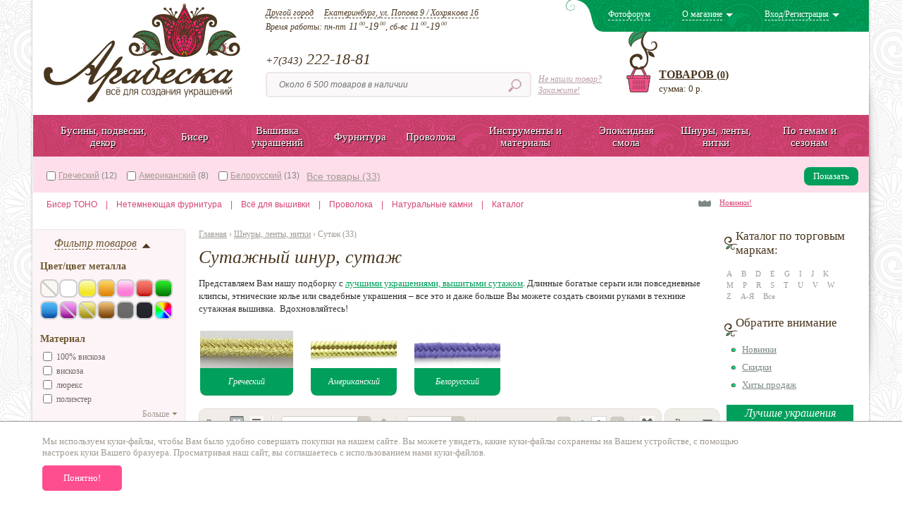

--- FILE ---
content_type: text/html; charset=utf-8
request_url: https://arabeska96.ru/catalog/sutazh/
body_size: 40124
content:
<!DOCTYPE html>
<html lang="ru">

<head>
    <meta name="viewport" content="width=device-width, initial-scale=1">

<!--[if IE]>
<meta http-equiv="X-UA-Compatible" content="IE=edge,chrome=1">
<![endif]-->

<meta http-equiv="Content-Type" content="text/html; charset=UTF-8">
<link rel="stylesheet" href="/DESIGN/ARAB/style.css?v=05042022&key=1769013208.223">
<link rel="stylesheet" href="/DESIGN/ARAB/jquery.sb.css">
<!--[if gt IE 6]>
<link rel="stylesheet" href="/DESIGN/ARAB/style.ie.css">
<![endif]-->

    <script type="text/javascript" src="/DESIGN/ARAB/js/jquery-1.8.1.min.js"></script>
<script type="text/javascript" src="/DESIGN/ARAB/js/jquery.tie.js"></script>
<script type="text/javascript" src="/DESIGN/ARAB/js/jquery.sb.js"></script>
<script type="text/javascript" src="/DESIGN/ARAB/js/main.js?v=05042022&key=1769013208.223"></script>
<script type="text/javascript" src="/DESIGN/ARAB/js/jquery.easing.1.3.js"></script>
<script type="text/javascript" src="/DESIGN/ARAB/js/jquery.cookie.js"></script>
<script type="text/javascript" src="/DESIGN/ARAB/js/carouFredSel-6.1.0/jquery.carouFredSel-6.1.0-packed.js"></script>

<!-- Add fancyBox main JS and CSS files -->
<script type="text/javascript" src="/DESIGN/ARAB/js/fancybox/source/jquery.fancybox.js?v=2.1.3"></script>
<link rel="stylesheet" type="text/css" href="/DESIGN/ARAB/js/fancybox/source/jquery.fancybox.css?v=2.1.2" media="screen" />

<!--[if IE 8]>
<script type="text/javascript" src="//malsup.github.com/jquery.corner.js"></script>

<script type="text/javascript">

    $('.mini-block.first a').corner("bl 10px");
    $('.mini-block.last a').corner("br 10px");
    $('.block-left .text').corner("bottom 10px");
    $('.block-right .text').corner("bottom 10px");
    $('.main_block1').corner("round 10px");
    $('.coc').corner("round 10px");
    $('.button a').corner("round 10px");
    $('.lk_menu a').corner("round 10px");


</script>
<![endif]-->

<!-- zoom -->
<script type="text/javascript" src="/DESIGN/ARAB/js/zoom/multizoom.js"></script>
<link rel="stylesheet" type="text/css" href="/DESIGN/ARAB/js/zoom/multizoom.css" media="screen" />

<link rel="apple-touch-icon-precomposed" sizes="57x57" href="//arabeska96.ru/apple-touch-icon-57x57.png" />
<link rel="apple-touch-icon-precomposed" sizes="114x114" href="//arabeska96.ru/apple-touch-icon-114x114.png" />
<link rel="apple-touch-icon-precomposed" sizes="72x72" href="//arabeska96.ru/apple-touch-icon-72x72.png" />
<link rel="apple-touch-icon-precomposed" sizes="144x144" href="//arabeska96.ru/apple-touch-icon-144x144.png" />
<link rel="apple-touch-icon-precomposed" sizes="60x60" href="//arabeska96.ru/apple-touch-icon-60x60.png" />
<link rel="apple-touch-icon-precomposed" sizes="120x120" href="//arabeska96.ru/apple-touch-icon-120x120.png" />
<link rel="apple-touch-icon-precomposed" sizes="76x76" href="//arabeska96.ru/apple-touch-icon-76x76.png" />
<link rel="apple-touch-icon-precomposed" sizes="152x152" href="//arabeska96.ru/apple-touch-icon-152x152.png" />
<link rel="icon" type="image/png" href="//arabeska96.ru/favicon-196x196.png" sizes="196x196" />
<link rel="icon" type="image/png" href="//arabeska96.ru/favicon-96x96.png" sizes="96x96" />
<link rel="icon" type="image/png" href="//arabeska96.ru/favicon-32x32.png" sizes="32x32" />
<link rel="icon" type="image/png" href="//arabeska96.ru/favicon-16x16.png" sizes="16x16" />
<link rel="icon" type="image/png" href="//arabeska96.ru/favicon-128.png" sizes="128x128" />
<meta name="application-name" content="Фурнитура для бижутерии — АРАБЕСКА. Все для создания украшений"/>
<meta name="msapplication-TileColor" content="#FFFFFF" />
<meta name="msapplication-TileImage" content="//arabeska96.ru/mstile-144x144.png" />
<meta name="msapplication-square70x70logo" content="//arabeska96.ru/mstile-70x70.png" />
<meta name="msapplication-square150x150logo" content="//arabeska96.ru/mstile-150x150.png" />
<meta name="msapplication-wide310x150logo" content="//arabeska96.ru/mstile-310x150.png" />
<meta name="msapplication-square310x310logo" content="//arabeska96.ru/mstile-310x310.png" />

<!--<meta name='yandex-verification' content='7e9bef0fcc889bdc' />--><meta name='yandex-verification' content='503f5aecc9de8fdb' />
<meta name='wmail-verification' content='0b5cd2e03301491d' />
<meta name="yandex-verification" content="7e9bef0fcc889bdc" />
        <meta name="description" content="В интернет-магазине Арабеска вы сможете купить сутажный шнур, сутаж по низким ценам, оптом и в розницу с доставкой по всей России.">
<meta name="keywords" content="Сутажный шнур, сутаж, сутажный шнур, сутаж купить, сутажный шнур, сутаж цена.">
<title>Купить сутажный шнур, сутаж по выгодной цене в Москве, Санкт-Петербурге, Екатеринбурге, Новосибирске, Челябинске, Перми.</title>
    <!-- Yandex.Metrika counter -->
<script type="text/javascript" >
   (function(m,e,t,r,i,k,a){m[i]=m[i]||function(){(m[i].a=m[i].a||[]).push(arguments)};
   m[i].l=1*new Date();
   for (var j = 0; j < document.scripts.length; j++) {if (document.scripts[j].src === r) { return; }}
   k=e.createElement(t),a=e.getElementsByTagName(t)[0],k.async=1,k.src=r,a.parentNode.insertBefore(k,a)})
   (window, document, "script", "https://mc.yandex.ru/metrika/tag.js", "ym");

   ym(99166232, "init", {
        clickmap:true,
        trackLinks:true,
        accurateTrackBounce:true
   });
</script>
<noscript><div><img src="https://mc.yandex.ru/watch/99166232" style="position:absolute; left:-9999px;" alt="" /></div></noscript>
<!-- /Yandex.Metrika counter --></head>

<body>
        <div class="arabeska_confirm_popup opened">
        <div class="text_popup">
            <div class="text">
                Мы используем куки-файлы, чтобы Вам было удобно совершать покупки на нашем сайте. Вы можете увидеть, какие куки-файлы сохранены на Вашем устройстве, с помощью настроек куки Вашего бразуера. Просматривая наш сайт, вы соглашаетесь с использованием нами куки-файлов.            </div>
            <div class="button">Понятно!</div>
        </div>
    </div>
    
    <div class="container">
        <div class="container-wrap">
            <table class="layout">
                <tr style="vertical-align: top">
                    <td class="left-border">
                        <div>&nbsp;</div>
                    </td>
                    <td class="layout-content">

                        <div class="win-info hidden" id="win_info6">
    <div class="win-info-cont">
        <a href="#" data-rel="6" onclick="$('#win_info6').addClass('hidden');return false;" class="close"></a>
        <div><div class="h3" style="text-align: center; margin-bottom: 0">Выбор города</div></div>
        <br>
        <br>
        <br>
        <div>
            <style>
                .waw {
                    color: #33322f;
                    text-decoration: none;
                    line-height: 20px;
                    font-size: 20px; width: 50%;display: inline-block;text-align: center;
                }
            </style>
            <a class="waw" style="" href="//arabeska96.ru">Екатеринбург</a><a class="waw" style="" href="//krasnodar.arabeska96.ru">Краснодар</a>        </div>
    </div>
</div>

<div class="win-info hidden" id="win_info5">
    <div class="win-info-cont">
        <a href="#" onclick="$('#win_info5').addClass('hidden'); return false;" class="close"></a>
        <div><div class="h3" style="margin-bottom: 0">Правила оформления отзывов</div></div>
        <br>
        <div style="overflow: auto;">
            Отзывы перед публикацией проходят предварительную проверку.

К публикации не допускаются отзывы:
- оставленные незарегистрированными пользователями,
- с применением нецензурной лексики,
- на иностранном языке.

Отзыв проверяется до 3-х рабочих дней.        </div>
    </div>
</div>


<div class="win-info hidden" id="win_info1">
    <div class="win-info-cont">
        <a href="#" onclick="$('#win_info1').addClass('hidden'); return false;" class="close"></a>
        <div><div class="h3" style="margin-bottom: 0">90 дней на обмен товара</div></div>
        <br>
        <div style="overflow: auto;">
            <p>Мы производим возврат и обмен товара с полным соблюдением закона "О защите прав потребителей РФ".</p>
<p>Вы можете вернуть товар надлежащего качества, купленный у нас в магазине, в течение 7 дней с момента покупки согласно ст.26.1 Закона о защите прав потребителей.</p>
<p>Вы можете обменять товар, купленный у нас в магазине, в течение 90 дней с момента покупки. Этот бесплатный сервис мы предоставляем всем покупателям магазина "Арабеска", а также интернет-магазина Arabeska96.ru.</p>
<p>Более подробную информацию об условиях возврата и обмена читайте <a title="Возврат и обмен" href="/returns/"><span style="text-decoration: underline;">здесь...</span></a></p>
        </div>
    </div>
</div>

<div class="win-info hidden" id="win_info2">
    <div class="win-info-cont">
        <a href="#" onclick="$('#win_info2').addClass('hidden'); return false;" class="close"></a>
        <div><div class="h3" style="margin-bottom: 0">Около 6 500 товаров в наличии</div></div>
        <br>
        <div style="overflow: auto;">
            <p>В ассортименте нашего магазина Вы найдете около 6 500 наименований товаров и материалов, необходимых для Вашего творчества.</p>
<p>В каталоге товаров представлена актуальная и полная информация о товарах и их наличии на складе.</p>        </div>
    </div>
</div>

<div class="win-info hidden" id="win_info3">
    <div class="win-info-cont">
        <a href="#" onclick="$('#win_info3').addClass('hidden'); return false;" class="close"></a>
        <div><div class="h3" style="margin-bottom: 0">Скидки постоянным клиентам</div></div>
        <br>
        <div style="overflow: auto;">
            <p>В интернет-магазине действует накопительная система скидок. Станьте нашим постоянным клиентом и получайте еще больше скидок.</p>
<p>Мы предлагаем Вам накопительные скидки от 3 до 7%, размер которых Вы можете отслеживать через Личный кабинет, пройдя простую процедуру регистрации на сайте.</p>
<p>Также Вы можете получить скидки не только в интернет-магазине, но и в нашем магазине на Попова, 9 / Хохрякова, 16, в г.Екатеринбурге.</p>
<p>Подробные условия Вы найдете <a title="Система скидок" href="/discounts/"><span style="text-decoration: underline;">здесь...</span></a></p>        </div>
    </div>
</div>

<div class="win-info hidden" id="win_info4">
    <div class="win-info-cont">
        <a href="#" onclick="$('#win_info4').addClass('hidden'); return false;" class="close"></a>
        <div><div class="h3" style="margin-bottom: 0">Контроль качества товаров</div></div>
        <br>
        <div style="overflow: auto;">
            <p>Все, что продается в нашем магазине, проходит тщательный отбор. Мы вручную проверяем каждый товар. </p>
<p>Мы осуществляем входной контроль качества товаров до их размещения на сайт интернет магазина.</p>        </div>
    </div>
</div>


<div class="win-info hidden" id="win_basket_migrate_complete">
    <div class="win-info-cont">
        <a href="#" onclick="$('#win_basket_migrate_complete').addClass('hidden'); location='/'; return false;" class="close"></a>
        <div><div class="h3" style="margin-bottom: 0">Поздравляем!</div></div>
        <br>
        <div style="overflow: auto; position: relative;">
            <div id="win_basket_migrate_complete_content">


            </div>

            <br>

            <div style="text-align: center;  ">
                <div class="button" style="display: inline-block; overflow: auto">
                    <a href="#" onclick=" location='/'; return false;" style="float: none">Закрыть</a>
                </div>
            </div>
        </div>
    </div>
</div>

<div class="win-order hidden">
    <div class="win-order-cont">
        <a href="" class="close"></a>
        <div style="text-align: center;"><div class="h3">Заказ товара</div></div>
        <br>
                <form method="post" action="#" id="order_win_form">
            <input type="hidden" name="order_by_win" value="1">

            <table style="width:100%; border-collapse: collapse;">
                <tr style="vertical-align:top">
                    <td>Описание товара:</td>
                    <td style="width:20px">&nbsp;</td>
                    <td>
                        <div class="textarea" style="width: 324px"><textarea name="description"
                                                                             rows="1" cols="1" style="box-sizing: border-box;    width: 324px !important;    min-width: inherit !important;    max-widtH: inherit !important;"
                                                                             onfocus="if (this.value=='Пожалуйста, опишите товар, который вы ищите, в удобной для вас форме') this.value='';"
                                                                             onblur="if (this.value=='') this.value='Пожалуйста, опишите товар, который вы ищите, в удобной для вас форме';">Пожалуйста, опишите товар, который вы ищите, в удобной для вас форме</textarea></div>
                    </td>
                </tr>
                <tr style="font-size: 1px; height: 5px">
                    <td>&nbsp;</td>
                    <td>&nbsp;</td>
                    <td>&nbsp;</td>
                </tr>
                <tr style="vertical-align:top">
                    <td>Ваше имя:</td>
                    <td style="width:20px">&nbsp;</td>
                    <td>
                        <div class="input"><input type="text" name="fio" value="Ваше имя" onfocus="if (this.value=='Ваше имя') this.value='';" onblur="if (this.value=='') this.value='Ваше имя';"></div>
                    </td>
                </tr>
                <tr style="font-size: 1px; height: 5px">
                    <td>&nbsp;</td>
                    <td>&nbsp;</td>
                    <td>&nbsp;</td>
                </tr>
                <tr style="vertical-align:top">
                    <td>Электронная почта:</td>
                    <td style="width:20px">&nbsp;</td>
                    <td>
                        <div class="input"><input type="text" name="contacts" value="E-mail" onfocus="if (this.value=='E-mail') this.value='';" onblur="if (this.value=='') this.value='E-mail';"></div>
                    </td>
                </tr>
                <tr style="font-size: 1px; height: 5px">
                    <td>&nbsp;</td>
                    <td>&nbsp;</td>
                    <td>&nbsp;</td>
                </tr>
                <tr style="vertical-align:top">
                    <td>&nbsp;</td>
                    <td style="width:20px">&nbsp;</td>
                    <td>
                        <img src="/captcha/"   alt="">

                    </td>
                </tr>
                <tr style="vertical-align:top">
                    <td>Код с картинки:</td>
                    <td style="width:20px">&nbsp;</td>
                    <td>

                        <div class="input"><input type="text" name="code" value="Введите код" onfocus="if (this.value=='Введите код') this.value='';" onblur="if (this.value=='') this.value='Введите код';"></div>
                    </td>
                </tr>
            </table>
        </form>

        <script type="text/javascript">
            <!--
            function sendOrderWinData()
            {
                var forma = $('#order_win_form');

                forma.find('textarea,input').removeClass('error_found');

                if (forma.find('textarea').val()=='' || forma.find('textarea').val()== 'Пожалуйста, опишите товар, который вы ищите, в удобной для вас форме')
                {
                    forma.find('textarea').addClass('error_found');

                    alert('Ошибка в заполнении описания товара');

                    return false;
                }

                if (forma.find('input[name=fio]').val()=='' || forma.find('input[name=fio]').val()== 'Ваше имя')
                {
                    forma.find('input[name=fio]').addClass('error_found');

                    alert('Ошибка в заполнении имени');

                    return false;
                }

                if (forma.find('input[name=contacts]').val()=='' || forma.find('input[name=contacts]').val()== 'E-mail')
                {
                    forma.find('input[name=contacts]').addClass('error_found');

                    alert('Ошибка в заполнении контактных данных');

                    return false;
                }

                $.post('/ajax/send_order_win_form/', forma.serialize(), function(res){
                    if (res.ok==1)
                    {
                        alert('Ваше сообщение отправлено');
                        $('.win-order').fadeOut(function(){
                            $('.win-order').hide().addClass('hidden');
                            $('.shadeorder').remove();
                        })
                    }
                    else if (res.error_code == 1)
                    {
                        forma.find('input[name=code]').addClass('error_found');
                        alert('Ошибка ввода проверочного кода');
                    }
                })
            }
            //-->
        </script>



        <p>Мы сообщим вам о возможности поставки товара, который вы ищите, в ближайщее время</p>

        <div  style="text-align: center;"><a class="send_but" href="#" onclick="sendOrderWinData(); return false;" style="float: none">Отправить</a></div>
    </div>
</div>

<div class="win-shop hidden">
    <div class="win-shop-cont">
                    <div><A href="/about/">О нас</a></div>            <div><A href="/how_order2/">Как сделать заказ?</a></div>            <div><A href="/discounts/">Система скидок</a></div>            <div><A href="/delivery/">Способы доставки</a></div>            <div><A href="/payment/">Способы оплаты</a></div>            <div><A href="/returns/">Возврат и обмен</a></div>            <div><A href="/contacts/">Контакты</a></div>    </div>
</div>

<div class="win-login hidden">

    <form method="post" action="/login/" id="forma_auth" style="margin: 10px; text-align: center;">
        <input type="hidden" name="ref" value="/catalog/sutazh/">
        <table>
            <tr>
                <td style="text-align: center">
                    <div class="tit">Вход</div>
                    <div class="field"><input type="text" name="username" value="" placeholder="введите E-mail"></div>
                    <div class="field"><input type="password" name="password" value="" placeholder="введите пароль"></div>

                    <div class="checkbox">
                        <label>
                            <input type="hidden" name="remember" class="chekbox_hidden" value="0">
                            <span></span>
                            запомнить меня
                        </label>
                    </div>

                    <div  style="text-align: center;"><a href="#" onclick="login('forma_auth'); return false;" class="login-btn">Войти</a></div>
                    <br>

                                        <div class="reg_link"><a href="/register/">Зарегистрироваться</a></div>
                    <div class="forgot_link"><a href="/forgot/">Забыли пароль?</a></div>
                    <div class="need_bonus_link"><a href="/register/i_want_a_bonus/">Хочу бонус</a></div>
                </td>
            </tR>
        </table>
    </form>

</div>

<script type="text/javascript">
    $(document).ready(function(){
        $('#forma_auth').find('input[name="username"], input[name="password"]').bind('keypress', function(e){
            if (e.keyCode==13)
            {
                login('forma_auth');
            }
        })
    })
</script>

<div class="win-return hidden" id="rules_of_add_work">
    <a href="" class="close"></a>
    <div class="win-return-cont">

        <p class="title"><b>Правила публикации работ</b></p>

        Правила публикации работы в фотофоруме    </div>
</div>

<div class="win-return hidden" id="rules_of_add_comment">
    <a href="" class="close"></a>
    <div class="win-return-cont">

        <p class="title"><b>Правила оформления комментариев</b></p>

        Правила публикации комментариев    </div>
</div>
                        

<div class="header">
    <a href="/"  class="logo"></a>

    <div style="text-align: left; padding-left: 330px; padding-top: 10px;">
        <div class="header_address">
            <a class="open_fcw city" href="#" data-rel="6">Другой город</a><a
                href="/contacts/">Екатеринбург, ул. Попова 9 / Хохрякова 16</a>
        </div>
        <div class="header_worktime"><small>Время работы: </small><small>пн-пт</small> 11<sup> 00</sup>-19<sup> 00</sup><small>, сб-вс</small> 11<sup> 00</sup>-19<sup> 00</sup><br></div>

        <span class="phone"><small>+7(343)</small> 222-18-81</span>


        <!-- Начало формы поиска в десктопной версии -->
        <form class="search-form" id="search-form" action="/search/" method="get" onsubmit="return $('#searchf1').val()!='';">
            <span class="search-form-butterfly"></span>
            <input type="text" id="searchf1" name="search" placeholder="Около 6 500 товаров в наличии"
                style="line-height: 20px;">
            <a href="" class="submit" onclick="$('#search-form').submit(); return false;"></a>
            <script>
                $(function() {
                    $('input[name="search"]').on('click', function() {
                        $('#search-form').addClass('active');
                    }).on('blur', function() {
                        $('#search-form').removeClass('active');
                    })
                })
            </script>
            <div class="notfoundgood"><a href="">Не нашли товар?<br>Закажите!</a></div>
        </form>
        <!-- Конец формы поиска в десктопной версии -->
    </div>

    
    <div class="header-menu-panel noauthflag">
        <a href="/photoforum/" class="forumlink"><span>Фотофорум</span></a>
        <a href="" class="aboutlink sub"><span>О магазине</span><i></i></a>

        <div class="noauth">
                            <span class="reglogin"><a href="" class="sub"><span>Вход/Регистрация</span><i></i></a></span>
                    </div>

        <!--        <div class="logined">-->
        <!--        </div>-->
    </div>


    <div class="basket">
        <div class="top-link"></div>
        <div class="basket-link">
            <div><a href="/cabinet/basket/">Товаров (<span id="basket_res_count">0</span>)</a></div>
            <div><span id="basket_res_price">сумма: 0 р. </span></div>
        </div>
    </div>


    

    <div class="kladovka" style="display: none" >
        <div><a href="/cabinet/kladovaya/">Кладовая</a></div>
        <div><span id="order_res_info">0 товаров</span></div>
    </div>


</div>
<div class="hide-mob">
    <noindex>
        <div class="header-tablet">
            <div class="header-tablet__logo">
                <a class="header-tablet__link" href="/"><img
                        src="/DESIGN/ARAB/images/img/logo.png"
                        alt="Логотип интернет-магазина arabeska96.ru"
                        width="128" /></a>
            </div>
            <!-- Начало планшетного блока поиска по сайту -->
            <div class="header-tablet__search">
                <div class="header-tablet__search__item">
                    <!-- <div class="header-tablet__search__item__field">
                        Поиск по каталогу
                    </div> -->
                    <form class="search-form_mob" id="search-form-tablet" action="/search/" method="get" onsubmit="return $('#searchf1-tablet').val()!='';">
                        <span class="search-form-butterfly"></span>
                        <input class="header-tablet__search__item__field" type="text" id="searchf1-tablet" name="search" placeholder="Около 6 500 товаров в наличии"
                            style="line-height: 20px;">
                        <a href="" class="submit" onclick="$('#search-form-tablet').submit(); return false;"></a>
                        <script>
                            $(function() {
                                $('input[name="search"]').on('click', function() {
                                    $('#search-form-tablet').addClass('active');
                                }).on('blur', function() {
                                    $('#search-form-tablet').removeClass('active');
                                })
                            })
                        </script>
                        <div class="notfoundgood"><a href="">Не нашли товар?<br>Закажите!</a></div>
                    </form>
                </div>
            </div>
            <!-- Конец планшетного блока поиска по сайту -->
            <div class="header-tablet__buttons">
                <div class="header-tablet__buttons__search-icon">
                    <a href="" class="submit" onclick="$('#search-form-tablet').submit(); return false;">
                        <img src="/DESIGN/ARAB/images/img/search.png" alt="Кнопка поиска" />
                    </a>
                </div>
                <a class="header-tablet__buttons__cart-icon" href="/cabinet/basket/">
                    <img src="/DESIGN/ARAB/images/img/cart.png" alt="Кнопка корзины" />
                </a>
                <a class="header-tablet__buttons__heart-icon" href="/cabinet/kladovaya/">
                    <img src="/DESIGN/ARAB/images/img/heart.png" alt="Кнопка кладовой" />
                </a>
                <a class="header-tablet__buttons__call-icon" href="tel:+73432221881">
                    <img src="/DESIGN/ARAB/images/img/call.png" alt="Кнопка позвонить" />
                </a>
                <div class="noauth">
                                            <span class="reglogin"><a href="" class="sub"><img src="/DESIGN/ARAB/images/img/my-account.png" alt="Кнопка личный кабинет" /></a></span>
                                    </div>
                <!-- <a class="header-tablet__buttons__my-account-icon" href="/cabinet/">
                    <img src="/DESIGN/ARAB/images/img/my-account.png" alt="Кнопка личный кабинет" />
                </a> -->
                <!-- <div class="header-tablet__buttons__burger-icon">
                    <img src="/DESIGN/ARAB/images/img/burger.png" alt="Кнопка меню" />
                </div> -->


                <div class="burger-button" id="burger-button">
                    <span></span>
                    <span></span>
                    <span></span>
                </div>

                <!-- Начало раскрытое меню -->
                <div class="burger-container" id="burger-container">
                    <div class="burger-container__top">
                        <a href="https://fancoilmotors.ru/">
                            <div class="burger-container__top__logo">
                                <img src="/DESIGN/ARAB/images/img/logo.png" alt="Logo" />
                            </div>
                        </a>
                        <div class="header-tablet__buttons">
                            <a class="header-tablet__buttons__call-icon" href="tel:+73432221881">
                                <img src="/DESIGN/ARAB/images/img/call.png" alt="Кнопка позвонить" />
                            </a>
                            <div class="noauth">
                                                                    <span class="reglogin"><a href="" class="sub"><img src="/DESIGN/ARAB/images/img/my-account.png" alt="Кнопка личный кабинет" /></a></span>
                                                            </div>
                            <div class="burger-container__top__close" id="burger-close"><img src="/DESIGN/ARAB/images/img/close.png" alt="Close" width="25" height="22" /></div>
                        </div>
                    </div>
                    <div class="burger-container__bottom">
                        <!-- Начало вывода меню: -->
                        <div class="menu-wrapper">
                            <ul class="menu_groups-mob">

                                                                    <li class="menu_groups-mob__list">
                                        <a href="/group/businy-podveski-dekor/" class="gtab-mob"
                                            data-id="1"><span>Бусины, подвески, декор</span></a>                                    </li>
                                                                    <li class="menu_groups-mob__list">
                                        <a href="/group/biser/" class="gtab-mob"
                                            data-id="2"><span>Бисер</span></a>                                    </li>
                                                                    <li class="menu_groups-mob__list">
                                        <a href="/group/vyshivka-ukrasheniy/" class="gtab-mob"
                                            data-id="9"><span>Вышивка украшений</span></a>                                    </li>
                                                                    <li class="menu_groups-mob__list">
                                        <a href="/group/furnitura/" class="gtab-mob"
                                            data-id="5"><span>Фурнитура</span></a>                                    </li>
                                                                    <li class="menu_groups-mob__list">
                                        <a href="/group/provoloka/" class="gtab-mob"
                                            data-id="3"><span>Проволока</span></a>                                    </li>
                                                                    <li class="menu_groups-mob__list">
                                        <a href="/group/instrumenty-i-materialy/" class="gtab-mob"
                                            data-id="7"><span>Инструменты и материалы</span></a>                                    </li>
                                                                    <li class="menu_groups-mob__list">
                                        <a href="/group/epoksidnaya-smola/" class="gtab-mob"
                                            data-id="4"><span>Эпоксидная смола</span></a>                                    </li>
                                                                    <li class="menu_groups-mob__list">
                                        <a href="/group/shnury-lenty-nitki/" class="gtab-mob"
                                            data-id="6"><span>Шнуры, ленты, нитки</span></a>                                    </li>
                                                                    <li class="menu_groups-mob__list">
                                        <a href="/group/po-temam-i-sezonam/" class="gtab-mob"
                                            data-id="8"><span>По темам и сезонам</span></a>                                    </li>
                                
                            </ul>
                            
                            <div style="overflow: hidden; display: flex; flex-direction: column; padding-bottom: 12px;">
                                <div class="header-menu-mob"><a href="/catalog/biser-toho/">Бисер TOHO</a><a href="/catalog/elitnaya-furnitura/">Нетемнеющая фурнитура</a><a href="/group/vyshivka-ukrasheniy/">Всё для вышивки</a><a href="/catalog/provoloka-dlya-rukodeliya/">Проволока</a><a href="/catalog/businy/filter/podrazdely__iz-naturalnyh-kamnej_i_rakushki-perlamutr-zhemchug/apply/">Натуральные камни</a><a href="/catalog/">Каталог</a></div>
                                <div class="filter_abc">
                                    <div class="quick_news" style="background: url(/UPLOAD/2015/09/04/tsvetochek.jpg) no-repeat 0 11px;"><span><a href="/catalog/news/">Новинки!</a></span></div>
                                </div>
                            </div>
                            <!-- Начало меню фотофорума, О магазине и т.п. -->
                            <div class="header-menu-panel-mob noauthflag">
                                <a href="/photoforum/" class="forumlink"><span>Фотофорум</span></a>
                                <a href="" class="aboutlink sub"><span>О магазине</span><i></i></a>
                                <!-- Начало Личного кабинета -->
                                <!-- <div class="noauth">
                                                                            <span class="reglogin"><a href="" class="sub"><span>Вход/Регистрация</span><i></i></a></span>
                                                                    </div> -->
                                <!-- Конец Личного кабинета -->
                                <!--        <div class="logined">-->
                                <!--        </div>-->
                            </div>
                            <!-- Конец меню фотофорума, О магазине и т.п. -->
                        </div>
                        <!-- Конец вывода меню: -->

                    </div>
                    <div class="burger-container__contacts">

                    </div>
                </div>
                <!-- Конец раскрытое меню -->
            </div>
        </div>
        <div class="menu-tablet">
            <a href="#" class="menu-tablet__a">Бисер TOHO</a>
            <div class="menu-tablet__separator">|</div>
            <a href="#" class="menu-tablet__a">Нетемнеющая фурнитура</a>
            <div class="menu-tablet__separator">|</div>
            <a href="#" class="menu-tablet__a">Всё для вышивки</a>
            <div class="menu-tablet__separator">|</div>
            <a href="#" class="menu-tablet__a">Проволока</a>
            <div class="menu-tablet__separator">|</div>
            <a href="#" class="menu-tablet__a">Натуральные камни</a>
            <div class="menu-tablet__separator">|</div>
            <a href="#" class="menu-tablet__a">Каталог</a>
        </div>
        <div class="mob-under-header">
            <!-- Начало блока мобильного поиска по сайту -->
            <div class="mob-under-header__search">
                <!-- <div class="header-tablet__search__item__field">
                    Поиск по каталогу
                </div> -->
                <form class="search-form_mob" id="search-form-mobile" action="/search/" method="get" onsubmit="return $('#searchf1-mobile').val()!='';">
                    <span class="search-form-butterfly"></span>
                    <input type="text" id="searchf1-mobile" name="search" placeholder="Около 6 500 товаров в наличии"
                        style="line-height: 20px;">
                    <a href="" class="submit" onclick="$('#search-form-mobile').submit(); return false;"></a>
                    <script>
                        $(function() {
                            $('input[name="search"]').on('click', function() {
                                $('#search-form-mobile').addClass('active');
                            }).on('blur', function() {
                                $('#search-form-mobile').removeClass('active');
                            })
                        })
                    </script>
                    <div class="notfoundgood"><a href="">Не нашли товар?<br>Закажите!</a></div>
                </form>
            </div>
            <!-- Конец блока мобильного поиска по сайту -->
            <div class="mob-under-header__icons">
                <div class="mob-under-header__search-icon">
                    <a href="" class="submit" onclick="$('#search-form-mobile').submit(); return false;">
                        <img src="/DESIGN/ARAB/images/img/search-white.png" alt="Кнопка поиска" />
                    </a>
                </div>
                <a class="header-tablet__buttons__cart-icon-mob" href="/cabinet/basket/">
                    <img src="/DESIGN/ARAB/images/img/cart-mob.png" alt="Кнопка корзины" />
                </a>
                <a class="header-tablet__buttons__heart-icon-mob" href="/cabinet/kladovaya/">
                    <img src="/DESIGN/ARAB/images/img/heart-white.png" alt="Кнопка избранного" />
                </a>
            </div>
        </div>
    </noindex>
</div>
<script>
    // Получаем элементы
    const burgerButton = document.getElementById("burger-button");
    const burgerContainer = document.getElementById("burger-container");
    const burgerClose = document.getElementById("burger-close");

    // Открытие бургер-меню
    burgerButton.addEventListener("click", () => {
        burgerContainer.classList.add("active");
    });

    // Закрытие бургер-меню
    burgerClose.addEventListener("click", () => {
        burgerContainer.classList.remove("active");
    });
</script>
<script>
    // Получаем элементы
    const burgerButtonMobile = document.getElementById("burger-button-mobile");
    const burgerContainerMobile = document.getElementById("burger-container-mobile");
    const burgerCloseMobile = document.getElementById("burger-close-mobile");

    // Открытие бургер-меню
    burgerButtonMobile.addEventListener("click", () => {
        burgerContainerMobile.classList.add("active");
    });

    // Закрытие бургер-меню
    burgerContainerMobile.addEventListener("click", () => {
        burgerContainerMobile.classList.remove("active");
    });
</script>
                        
    <div class="menu">
        <div class="menu-wrapper">
            <ul class="menu_groups">

                                    <li>
                        <a href="/group/businy-podveski-dekor/" class="gtab"
                            data-id="1"><span>Бусины, подвески, декор</span></a>                        <div class="menu_groups_sub" id="group_sub1">

                            
                            <table style="border-collapse: collapse" class="sub-menu-container">
                                <tr>
                                    <td><div class="column-img" ><a href="/catalog/businy/"><img src="/UPLOAD/2026/01/20/Bez_nazvaniya_220_0.png" alt="" style="height: 100%"></a></div></td><td><div class="column-img" ><a href="/catalog/podveski/"><img src="/UPLOAD/2026/01/20/300_300_1c61f14c-9cf6-4627-b067-08f0615ecf4a_220_0.jpg" alt="" style="height: 100%"></a></div></td><td><div class="column-img" ><a href="/catalog/kristally/"><img src="/UPLOAD/2018/02/01/1_st_4320-1410-tanz_220_0.jpg" alt="" style="height: 100%"></a></div></td><td><div class="column-img" ><a href="/catalog/dekor/"><img src="/UPLOAD/2015/10/07/1_ka_lnov25-rsp_220_0.jpg" alt="" style="height: 100%"></a></div></td>                                </tr>
                                <tr style="text-align: left;">
                                    <td class="h3"><a href="/catalog/businy/">Бусины</a></td><td class="h3"><a href="/catalog/podveski/">Подвески</a></td><td class="h3"><a href="/catalog/kristally/">Кристаллы</a></td><td class="h3"><a href="/catalog/dekor/">Декор</a></td>                                </tr>
                                <tr>
                                    
                                <td class="column-sub">
                                    <div class="column-sub-menu">
                                                                                    <div class="link"><a
                                                    href="/catalog/businy/iz-naturalnyh-kamnej/">Из натуральных камней</a>
                                            </div>                                            <div class="link"><a
                                                    href="/catalog/businy/businy-dzi/">Бусины-Дзи</a>
                                            </div>                                            <div class="link"><a
                                                    href="/catalog/businy/rechnoj-zhemchug-perlamutr-hlopkoviy-zhemchug/">Речной жемчуг, перламутр, хлопковый жемчуг</a>
                                            </div>                                            <div class="link"><a
                                                    href="/catalog/businy/zhemchug-imitaciya/">Жемчуг имитация</a>
                                            </div>                                            <div class="link"><a
                                                    href="/catalog/businy/zhemchug-preciosa-maxima/">Жемчуг Preciosa Maxima</a>
                                            </div>                                            <div class="link"><a
                                                    href="/catalog/businy/metallicheskie/">Металлические</a>
                                            </div>                                            <div class="link"><a
                                                    href="/catalog/businy/derevyannye/">Деревянные</a>
                                            </div>                                            <div class="link"><a
                                                    href="/catalog/businy/plastikovye/">Пластиковые</a>
                                            </div>                                            <div class="link"><a
                                                    href="/catalog/businy/steklyannye/">Стеклянные</a>
                                            </div>                                            <div class="link"><a
                                                    href="/catalog/businy/businy-bukvy/">Бусины-буквы</a>
                                            </div>                                            <div class="link"><a
                                                    href="/catalog/businy/businy-serdce/">Бусины-сердце</a>
                                            </div>                                            <div class="link"><a
                                                    href="/catalog/businy/so-strazami/">Со стразами</a>
                                            </div>                                            <div class="link"><a
                                                    href="/catalog/businy/serebryanye/">Серебряные</a>
                                            </div>                                            <div class="link"><a
                                                    href="/catalog/businy/trubochki/">Трубочки</a>
                                            </div>                                            <div class="link"><a
                                                    href="/catalog/businy/lempvork/">Лэмпворк</a>
                                            </div>                                            <div class="link"><a
                                                    href="/catalog/businy/dlya-detej/">Для детей</a>
                                            </div>                                            <div class="link"><a
                                                    href="/catalog/businy/superduo/">SuperDuo</a>
                                            </div>                                            <div class="link"><a
                                                    href="/catalog/businy/keramicheskie/">Керамические</a>
                                            </div>                                    </div>
                                </td>
                            
                                <td class="column-sub">
                                    <div class="column-sub-menu">
                                                                                    <div class="link"><a
                                                    href="/catalog/podveski/podveski-serdechki-trend/">Подвески-сердечки ТРЕНД</a>
                                            </div>                                            <div class="link"><a
                                                    href="/catalog/podveski/znaki-zodiaka/">Знаки зодиака</a>
                                            </div>                                            <div class="link"><a
                                                    href="/catalog/podveski/podveski-bukvy/">Подвески - Буквы</a>
                                            </div>                                            <div class="link"><a
                                                    href="/catalog/podveski/podveski-zveri/">Подвески-ЗВЕРИ</a>
                                            </div>                                            <div class="link"><a
                                                    href="/catalog/podveski/brioletty-podveski-kapli/">Бриолетты, подвески-капли</a>
                                            </div>                                            <div class="link"><a
                                                    href="/catalog/podveski/steklyannye-podveski/">Стеклянные подвески</a>
                                            </div>                                            <div class="link"><a
                                                    href="/catalog/podveski/iz-naturalnyh-kamnej-rakushek/">Из натуральных камней, ракушек</a>
                                            </div>                                            <div class="link"><a
                                                    href="/catalog/podveski/metallicheskie/">Металлические</a>
                                            </div>                                            <div class="link"><a
                                                    href="/catalog/podveski/podveski-plastikovye/">Подвески пластиковые</a>
                                            </div>                                            <div class="link"><a
                                                    href="/catalog/podveski/konnektory-podveski/">Коннекторы-подвески</a>
                                            </div>                                            <div class="link"><a
                                                    href="/catalog/podveski/so-strazami/">Со стразами</a>
                                            </div>                                            <div class="link"><a
                                                    href="/catalog/podveski/yuzhno-korejskie/">Южно-корейские</a>
                                            </div>                                            <div class="link"><a
                                                    href="/catalog/podveski/s-emalyu/">С эмалью</a>
                                            </div>                                    </div>
                                </td>
                            
                                <td class="column-sub">
                                    <div class="column-sub-menu">
                                                                                    <div class="link"><a
                                                    href="/catalog/kristally/kasty-dlya-rivoli-1122/">Касты для риволи #1122</a>
                                            </div>                                            <div class="link"><a
                                                    href="/catalog/kristally/kasty-dlya-kristallov-4320/">Касты для кристаллов #4320</a>
                                            </div>                                            <div class="link"><a
                                                    href="/catalog/kristally/kasty-dlya-kristallov-4228/">Касты для кристаллов #4228</a>
                                            </div>                                            <div class="link"><a
                                                    href="/catalog/kristally/zhemchug-5810-pearl/">Жемчуг #5810 Pearl</a>
                                            </div>                                            <div class="link"><a
                                                    href="/catalog/kristally/businy-5000-bead/">Бусины #5000 Bead</a>
                                            </div>                                            <div class="link"><a
                                                    href="/catalog/kristally/strazy-kleevye-2028/">Стразы клеевые #2028</a>
                                            </div>                                            <div class="link"><a
                                                    href="/catalog/kristally/kasty-dlya-kristallov-s-ski-4120-fancy-stones-settings/">Касты для кристаллов S-SKI #4120 Fancy Stones Settings</a>
                                            </div>                                    </div>
                                </td>
                            
                                <td class="column-sub">
                                    <div class="column-sub-menu">
                                                                                    <div class="link"><a
                                                    href="/catalog/dekor/rivoli/">Риволи</a>
                                            </div>                                            <div class="link"><a
                                                    href="/catalog/dekor/kristally-shatony-strazy/">Кристаллы, шатоны, стразы</a>
                                            </div>                                            <div class="link"><a
                                                    href="/catalog/dekor/prishivnoj-dekor/">Пришивной декор</a>
                                            </div>                                            <div class="link"><a
                                                    href="/catalog/dekor/kaboshony-kamei/">Кабошоны, камеи</a>
                                            </div>                                            <div class="link"><a
                                                    href="/catalog/dekor/perya/">Перья</a>
                                            </div>                                            <div class="link"><a
                                                    href="/catalog/dekor/meh/">Мех</a>
                                            </div>                                            <div class="link"><a
                                                    href="/catalog/dekor/fetr-dekorativniy/">Фетр декоративный</a>
                                            </div>                                    </div>
                                </td>
                                                            </tr>
                            </table>

                        </div>
                    </li>
                                    <li>
                        <a href="/group/biser/" class="gtab"
                            data-id="2"><span>Бисер</span></a>                        <div class="menu_groups_sub" id="group_sub2">

                            
                            <table style="border-collapse: collapse" class="sub-menu-container">
                                <tr>
                                    <td><div class="column-img" ><a href="/catalog/biser-toho/"><img src="/UPLOAD/2019/11/11/img_6882_0_220_0.jpg" alt="" style="height: 100%"></a></div></td><td><div class="column-img" ><a href="/catalog/biser-miyuki/"><img src="/UPLOAD/2015/11/18/db1831__220_0.jpg" alt="" style="height: 100%"></a></div></td><td><div class="column-img" ><a href="/catalog/biser-preciosa/"><img src="/UPLOAD/2015/10/07/1_bi_b17-10-18365_220_0.jpg" alt="" style="height: 100%"></a></div></td>                                </tr>
                                <tr style="text-align: left;">
                                    <td class="h3"><a href="/catalog/biser-toho/">Бисер Toho</a></td><td class="h3"><a href="/catalog/biser-miyuki/">Бисер Miyuki</a></td><td class="h3"><a href="/catalog/biser-preciosa/">Бисер Preciosa</a></td>                                </tr>
                                <tr>
                                    
                                <td class="column-sub">
                                    <div class="column-sub-menu">
                                                                                    <div class="link"><a
                                                    href="/catalog/biser-toho/demi-round-11-0/">Demi round 11/0</a>
                                            </div>                                            <div class="link"><a
                                                    href="/catalog/biser-toho/round-15-0/">Round 15/0</a>
                                            </div>                                            <div class="link"><a
                                                    href="/catalog/biser-toho/treasure-11-0/">Treasure 11/0</a>
                                            </div>                                            <div class="link"><a
                                                    href="/catalog/biser-toho/miksy/">Миксы</a>
                                            </div>                                            <div class="link"><a
                                                    href="/catalog/biser-toho/round-11-0/">Round 11/0</a>
                                            </div>                                            <div class="link"><a
                                                    href="/catalog/biser-toho/steklyarus/">Стеклярус</a>
                                            </div>                                            <div class="link"><a
                                                    href="/catalog/biser-toho/round-8-0/">Round 8/0</a>
                                            </div>                                    </div>
                                </td>
                            
                                <td class="column-sub">
                                    <div class="column-sub-menu">
                                                                                    <div class="link"><a
                                                    href="/catalog/biser-miyuki/miksy-eksklyuziv/">Миксы эксклюзив</a>
                                            </div>                                            <div class="link"><a
                                                    href="/catalog/biser-miyuki/krugliy-15-0/">Круглый 15/0</a>
                                            </div>                                            <div class="link"><a
                                                    href="/catalog/biser-miyuki/delica-11-0/">Delica 11/0</a>
                                            </div>                                            <div class="link"><a
                                                    href="/catalog/biser-miyuki/krugliy-11-0/">Круглый 11/0</a>
                                            </div>                                            <div class="link"><a
                                                    href="/catalog/biser-miyuki/krugliy-8-0/">Круглый 8/0</a>
                                            </div>                                            <div class="link"><a
                                                    href="/catalog/biser-miyuki/steklyarus/">Стеклярус</a>
                                            </div>                                    </div>
                                </td>
                            
                                <td class="column-sub">
                                    <div class="column-sub-menu">
                                                                                    <div class="link"><a
                                                    href="/catalog/biser-preciosa/krugliy-10-0/">Круглый 10/0</a>
                                            </div>                                    </div>
                                </td>
                                                            </tr>
                            </table>

                        </div>
                    </li>
                                    <li>
                        <a href="/group/vyshivka-ukrasheniy/" class="gtab"
                            data-id="9"><span>Вышивка украшений</span></a>                        <div class="menu_groups_sub" id="group_sub9">

                            
                            <table style="border-collapse: collapse" class="sub-menu-container">
                                <tr>
                                    <td><div class="column-img" ><a href="/catalog/kaboshony-dlya-vyshivki/"><img src="/UPLOAD/2016/07/08/cristall_1_220_0.jpg" alt="" style="height: 100%"></a></div></td><td><div class="column-img" ><a href="/catalog/dekor-dlya-vyshivki/"><img src="/UPLOAD/2019/08/28/img_5364_42116_220_0.jpg" alt="" style="height: 100%"></a></div></td><td><div class="column-img" ><a href="/catalog/osnovy-dlya-vyshivki/"><img src="/UPLOAD/2019/08/28/img_3789__220_0.jpg" alt="" style="height: 100%"></a></div></td><td><div class="column-img" ><a href="/catalog/nitki-dlya-vyshivki/"><img src="/UPLOAD/2016/07/08/threads_220_0.jpg" alt="" style="height: 100%"></a></div></td><td><div class="column-img" ><a href="/catalog/furnitura-dlya-vyshivki/"><img src="/UPLOAD/2019/08/28/img_4704__220_0.jpg" alt="" style="height: 100%"></a></div></td><td><div class="column-img" ><a href="/catalog/instrumenty-dlya-vyshivki/"><img src="/UPLOAD/2019/08/28/img_5231__220_0.jpg" alt="" style="height: 100%"></a></div></td>                                </tr>
                                <tr style="text-align: left;">
                                    <td class="h3"><a href="/catalog/kaboshony-dlya-vyshivki/">Кабошоны для вышивки</a></td><td class="h3"><a href="/catalog/dekor-dlya-vyshivki/">Декор для вышивки</a></td><td class="h3"><a href="/catalog/osnovy-dlya-vyshivki/">Основы для вышивки</a></td><td class="h3"><a href="/catalog/nitki-dlya-vyshivki/">Нитки для вышивки</a></td><td class="h3"><a href="/catalog/furnitura-dlya-vyshivki/">Фурнитура для вышивки</a></td><td class="h3"><a href="/catalog/instrumenty-dlya-vyshivki/">Инструменты для вышивки</a></td>                                </tr>
                                <tr>
                                    
                                <td class="column-sub">
                                    <div class="column-sub-menu">
                                                                                    <div class="link"><a
                                                    href="/catalog/kaboshony-dlya-vyshivki/navet-premium/">Навет Премиум</a>
                                            </div>                                            <div class="link"><a
                                                    href="/catalog/kaboshony-dlya-vyshivki/fianity-navety/">Фианиты наветы</a>
                                            </div>                                            <div class="link"><a
                                                    href="/catalog/kaboshony-dlya-vyshivki/kruglye-i-rivoli-premium/">Круглые и риволи Премиум</a>
                                            </div>                                            <div class="link"><a
                                                    href="/catalog/kaboshony-dlya-vyshivki/fianity-kruglye/">Фианиты круглые</a>
                                            </div>                                            <div class="link"><a
                                                    href="/catalog/kaboshony-dlya-vyshivki/shatony-preciosa-maxima/">Шатоны Preciosa Maxima</a>
                                            </div>                                            <div class="link"><a
                                                    href="/catalog/kaboshony-dlya-vyshivki/kushony-premium/">Кушоны Премиум</a>
                                            </div>                                            <div class="link"><a
                                                    href="/catalog/kaboshony-dlya-vyshivki/kapli-premium/">Капли Премиум</a>
                                            </div>                                            <div class="link"><a
                                                    href="/catalog/kaboshony-dlya-vyshivki/fianity-kapli/">Фианиты капли</a>
                                            </div>                                            <div class="link"><a
                                                    href="/catalog/kaboshony-dlya-vyshivki/trillianty-premium/">Триллианты Премиум</a>
                                            </div>                                            <div class="link"><a
                                                    href="/catalog/kaboshony-dlya-vyshivki/ovaly-premium/">Овалы Премиум</a>
                                            </div>                                            <div class="link"><a
                                                    href="/catalog/kaboshony-dlya-vyshivki/pryamougolnye-premium/">Прямоугольные Премиум</a>
                                            </div>                                            <div class="link"><a
                                                    href="/catalog/kaboshony-dlya-vyshivki/babochki-i-cvety-premium/">Бабочки и цветы Премиум</a>
                                            </div>                                            <div class="link"><a
                                                    href="/catalog/kaboshony-dlya-vyshivki/kasty-capy/">Касты (цапы)</a>
                                            </div>                                            <div class="link"><a
                                                    href="/catalog/kaboshony-dlya-vyshivki/kaboshony-kamei/">Кабошоны, камеи</a>
                                            </div>                                            <div class="link"><a
                                                    href="/catalog/kaboshony-dlya-vyshivki/kruglye-kitaj/">Круглые Китай</a>
                                            </div>                                            <div class="link"><a
                                                    href="/catalog/kaboshony-dlya-vyshivki/kristally-navet-kitaj/">Кристаллы навет Китай</a>
                                            </div>                                            <div class="link"><a
                                                    href="/catalog/kaboshony-dlya-vyshivki/kapli-kitaj/">Капли Китай</a>
                                            </div>                                            <div class="link"><a
                                                    href="/catalog/kaboshony-dlya-vyshivki/ovaly-kitaj/">Овалы Китай</a>
                                            </div>                                            <div class="link"><a
                                                    href="/catalog/kaboshony-dlya-vyshivki/serdce-kitaj/">Сердце Китай</a>
                                            </div>                                            <div class="link"><a
                                                    href="/catalog/kaboshony-dlya-vyshivki/shatony-kitaj/">Шатоны Китай</a>
                                            </div>                                            <div class="link"><a
                                                    href="/catalog/kaboshony-dlya-vyshivki/lica/">Лица</a>
                                            </div>                                            <div class="link"><a
                                                    href="/catalog/kaboshony-dlya-vyshivki/keramika-iz-kamlaka/">Керамика из Камлака</a>
                                            </div>                                            <div class="link"><a
                                                    href="/catalog/kaboshony-dlya-vyshivki/fianity-ovaly/">Фианиты овалы</a>
                                            </div>                                    </div>
                                </td>
                            
                                <td class="column-sub">
                                    <div class="column-sub-menu">
                                                                                    <div class="link"><a
                                                    href="/catalog/dekor-dlya-vyshivki/vyazalnaya-provoloka/">Вязальная проволока</a>
                                            </div>                                            <div class="link"><a
                                                    href="/catalog/dekor-dlya-vyshivki/kanitel-dlya-vyshivki/">Канитель для вышивки</a>
                                            </div>                                            <div class="link"><a
                                                    href="/catalog/dekor-dlya-vyshivki/sutazh-dlya-vyshivki/">Сутаж для вышивки</a>
                                            </div>                                            <div class="link"><a
                                                    href="/catalog/dekor-dlya-vyshivki/pajetki-italiya-i-indiya/">Пайетки Италия и Индия</a>
                                            </div>                                            <div class="link"><a
                                                    href="/catalog/dekor-dlya-vyshivki/shibori/">Шибори</a>
                                            </div>                                            <div class="link"><a
                                                    href="/catalog/dekor-dlya-vyshivki/cepochki-dekorativnye/">Цепочки декоративные</a>
                                            </div>                                            <div class="link"><a
                                                    href="/catalog/dekor-dlya-vyshivki/shelkovye-lenty/">Шелковые ленты</a>
                                            </div>                                            <div class="link"><a
                                                    href="/catalog/dekor-dlya-vyshivki/bit-dlya-vyshivki/">Бить для вышивки</a>
                                            </div>                                            <div class="link"><a
                                                    href="/catalog/dekor-dlya-vyshivki/rafiya-dlya-vyshivki/">Рафия для вышивки</a>
                                            </div>                                            <div class="link"><a
                                                    href="/catalog/dekor-dlya-vyshivki/sinel-dlya-vyshivki/">Синель для вышивки</a>
                                            </div>                                            <div class="link"><a
                                                    href="/catalog/dekor-dlya-vyshivki/perya-dlya-vyshivki/">Перья для вышивки</a>
                                            </div>                                            <div class="link"><a
                                                    href="/catalog/dekor-dlya-vyshivki/barhat/">Бархат</a>
                                            </div>                                            <div class="link"><a
                                                    href="/catalog/dekor-dlya-vyshivki/kristalnaya-tkan-so-strazami/">Кристальная ткань со стразами</a>
                                            </div>                                            <div class="link"><a
                                                    href="/catalog/dekor-dlya-vyshivki/glaza-krylya-hvosty/">Глаза, крылья, хвосты</a>
                                            </div>                                            <div class="link"><a
                                                    href="/catalog/dekor-dlya-vyshivki/miksy-dlya-vyshivki/">Миксы для вышивки</a>
                                            </div>                                    </div>
                                </td>
                            
                                <td class="column-sub">
                                    <div class="column-sub-menu">
                                                                                    <div class="link"><a
                                                    href="/catalog/osnovy-dlya-vyshivki/kozha/">Кожа</a>
                                            </div>                                            <div class="link"><a
                                                    href="/catalog/osnovy-dlya-vyshivki/korejskiy-fetr-zhestkiy/">Корейский фетр жесткий</a>
                                            </div>                                    </div>
                                </td>
                            
                                <td class="column-sub">
                                    <div class="column-sub-menu">
                                                                                    <div class="link"><a
                                                    href="/catalog/nitki-dlya-vyshivki/nitki-fgb/">Нитки FGB</a>
                                            </div>                                            <div class="link"><a
                                                    href="/catalog/nitki-dlya-vyshivki/nitki-viskoza-doli/">Нитки вискоза Doli</a>
                                            </div>                                            <div class="link"><a
                                                    href="/catalog/nitki-dlya-vyshivki/nitki-viskoza-gamma/">Нитки вискоза Gamma</a>
                                            </div>                                            <div class="link"><a
                                                    href="/catalog/nitki-dlya-vyshivki/mononit/">Мононить</a>
                                            </div>                                            <div class="link"><a
                                                    href="/catalog/nitki-dlya-vyshivki/muline/">Мулине</a>
                                            </div>                                            <div class="link"><a
                                                    href="/catalog/nitki-dlya-vyshivki/tytan/">Tytan</a>
                                            </div>                                    </div>
                                </td>
                            
                                <td class="column-sub">
                                    <div class="column-sub-menu">
                                                                                    <div class="link"><a
                                                    href="/catalog/furnitura-dlya-vyshivki/filigrannye-elementy/">Филигранные элементы</a>
                                            </div>                                            <div class="link"><a
                                                    href="/catalog/furnitura-dlya-vyshivki/metallicheskie-osnovy-dlya-vyshivki/">Металлические основы для вышивки</a>
                                            </div>                                            <div class="link"><a
                                                    href="/catalog/furnitura-dlya-vyshivki/osnovy-capy/">Основы-цапы</a>
                                            </div>                                            <div class="link"><a
                                                    href="/catalog/furnitura-dlya-vyshivki/provoloka-bezel/">Проволока-безель</a>
                                            </div>                                    </div>
                                </td>
                            
                                <td class="column-sub">
                                    <div class="column-sub-menu">
                                                                                    <div class="link"><a
                                                    href="/catalog/instrumenty-dlya-vyshivki/igly-dlya-vyshivaniya/">Иглы для вышивания</a>
                                            </div>                                            <div class="link"><a
                                                    href="/catalog/instrumenty-dlya-vyshivki/nozhnicy-dlya-vyshivki/">Ножницы для вышивки</a>
                                            </div>                                            <div class="link"><a
                                                    href="/catalog/instrumenty-dlya-vyshivki/eshe-instrumenty-dlya-vyshivki/">Еще инструменты для вышивки</a>
                                            </div>                                    </div>
                                </td>
                                                            </tr>
                            </table>

                        </div>
                    </li>
                                    <li>
                        <a href="/group/furnitura/" class="gtab"
                            data-id="5"><span>Фурнитура</span></a>                        <div class="menu_groups_sub" id="group_sub5">

                            
                            <table style="border-collapse: collapse" class="sub-menu-container">
                                <tr>
                                    <td><div class="column-img" ><a href="/catalog/osnovy-dlya-ukrasheniy/"><img src="/UPLOAD/2026/01/20/3_oh_stas-k252-05b-p_302_0_220_0.jpg" alt="" style="height: 100%"></a></div></td><td><div class="column-img" ><a href="/catalog/furnitura-bazovaya/"><img src="/UPLOAD/2026/01/20/3_kk_find-z039-07c-g_302_0_63006_220_0.jpg" alt="" style="height: 100%"></a></div></td><td><div class="column-img" ><a href="/catalog/osnovy-dlya-sereg/"><img src="/UPLOAD/2026/01/20/3_os_kk-g420-18p_302_0_220_0.jpg" alt="" style="height: 100%"></a></div></td><td><div class="column-img" ><a href="/catalog/zastezhki-zamki/"><img src="/UPLOAD/2026/01/20/3_za_kk-a227-06p_302_0_220_0.jpg" alt="" style="height: 100%"></a></div></td><td><div class="column-img" ><a href="/catalog/cepochki/"><img src="/UPLOAD/2026/01/20/3_ce_chc-g005-23g_302_0_56025_220_0.jpg" alt="" style="height: 100%"></a></div></td><td><div class="column-img" ><a href="/catalog/elitnaya-furnitura/"><img src="/UPLOAD/2026/01/20/3_os_kk-c237-05g_302_0_9127_220_0.jpg" alt="" style="height: 100%"></a></div></td>                                </tr>
                                <tr style="text-align: left;">
                                    <td class="h3"><a href="/catalog/osnovy-dlya-ukrasheniy/">Основы для украшений</a></td><td class="h3"><a href="/catalog/furnitura-bazovaya/">Фурнитура базовая</a></td><td class="h3"><a href="/catalog/osnovy-dlya-sereg/">Основы для серег</a></td><td class="h3"><a href="/catalog/zastezhki-zamki/">Застежки, замки</a></td><td class="h3"><a href="/catalog/cepochki/">Цепочки</a></td><td class="h3"><a href="/catalog/elitnaya-furnitura/">Элитная фурнитура</a></td>                                </tr>
                                <tr>
                                    
                                <td class="column-sub">
                                    <div class="column-sub-menu">
                                                                                    <div class="link"><a
                                                    href="/catalog/osnovy-dlya-ukrasheniy/settingi-dlya-kaboshonov/">Сеттинги для кабошонов</a>
                                            </div>                                            <div class="link"><a
                                                    href="/catalog/osnovy-dlya-ukrasheniy/dlya-bisernyh-zhgutov/">Для бисерных жгутов</a>
                                            </div>                                            <div class="link"><a
                                                    href="/catalog/osnovy-dlya-ukrasheniy/dlya-kolec/">Для колец</a>
                                            </div>                                            <div class="link"><a
                                                    href="/catalog/osnovy-dlya-ukrasheniy/dlya-broshej-i-znachkov/">Для брошей и значков</a>
                                            </div>                                            <div class="link"><a
                                                    href="/catalog/osnovy-dlya-ukrasheniy/dlya-brasletov/">Для браслетов</a>
                                            </div>                                            <div class="link"><a
                                                    href="/catalog/osnovy-dlya-ukrasheniy/zakolki/">Заколки</a>
                                            </div>                                            <div class="link"><a
                                                    href="/catalog/osnovy-dlya-ukrasheniy/obodki/">Ободки</a>
                                            </div>                                            <div class="link"><a
                                                    href="/catalog/osnovy-dlya-ukrasheniy/dlya-kole/">Для колье</a>
                                            </div>                                            <div class="link"><a
                                                    href="/catalog/osnovy-dlya-ukrasheniy/dlya-brelkov-i-klyuchej/">Для брелков и ключей</a>
                                            </div>                                            <div class="link"><a
                                                    href="/catalog/osnovy-dlya-ukrasheniy/dlya-podvesok/">Для подвесок</a>
                                            </div>                                            <div class="link"><a
                                                    href="/catalog/osnovy-dlya-ukrasheniy/prishivnye/">Пришивные</a>
                                            </div>                                            <div class="link"><a
                                                    href="/catalog/osnovy-dlya-ukrasheniy/dlya-ochkov/">Для очков</a>
                                            </div>                                    </div>
                                </td>
                            
                                <td class="column-sub">
                                    <div class="column-sub-menu">
                                                                                    <div class="link"><a
                                                    href="/catalog/furnitura-bazovaya/konnektory-ramki/">Коннекторы, рамки</a>
                                            </div>                                            <div class="link"><a
                                                    href="/catalog/furnitura-bazovaya/filigran/">Филигрань</a>
                                            </div>                                            <div class="link"><a
                                                    href="/catalog/furnitura-bazovaya/soedinitelnye-kolca/">Соединительные кольца</a>
                                            </div>                                            <div class="link"><a
                                                    href="/catalog/furnitura-bazovaya/piny-shtifty/">Пины, штифты</a>
                                            </div>                                            <div class="link"><a
                                                    href="/catalog/furnitura-bazovaya/shapochki-dlya-busin/">Шапочки для бусин</a>
                                            </div>                                            <div class="link"><a
                                                    href="/catalog/furnitura-bazovaya/konceviki-konusy-kolpachki/">Концевики, конусы, колпачки</a>
                                            </div>                                            <div class="link"><a
                                                    href="/catalog/furnitura-bazovaya/derzhateli-dlya-uzelkov-zazhimy/">Держатели для узелков, зажимы</a>
                                            </div>                                            <div class="link"><a
                                                    href="/catalog/furnitura-bazovaya/zashita-trosika/">Защита тросика</a>
                                            </div>                                            <div class="link"><a
                                                    href="/catalog/furnitura-bazovaya/krimpy/">Кримпы</a>
                                            </div>                                            <div class="link"><a
                                                    href="/catalog/furnitura-bazovaya/businy-dlya-maskirovki-krimpov/">Бусины для маскировки кримпов</a>
                                            </div>                                            <div class="link"><a
                                                    href="/catalog/furnitura-bazovaya/bejly/">Бейлы</a>
                                            </div>                                            <div class="link"><a
                                                    href="/catalog/furnitura-bazovaya/konceviki-slajdery/">Концевики-слайдеры</a>
                                            </div>                                    </div>
                                </td>
                            
                                <td class="column-sub">
                                    <div class="column-sub-menu">
                                                                                    <div class="link"><a
                                                    href="/catalog/osnovy-dlya-sereg/shvenzy-bez-zamochka/">Швензы без замочка</a>
                                            </div>                                            <div class="link"><a
                                                    href="/catalog/osnovy-dlya-sereg/shvenzy-s-zamochkom/">Швензы с замочком</a>
                                            </div>                                            <div class="link"><a
                                                    href="/catalog/osnovy-dlya-sereg/osnovy-gvozdiki-dlya-pusset/">Основы-гвоздики для пуссет</a>
                                            </div>                                            <div class="link"><a
                                                    href="/catalog/osnovy-dlya-sereg/kaffy-osnovy-dlya-kaffov/">Каффы, основы для каффов</a>
                                            </div>                                            <div class="link"><a
                                                    href="/catalog/osnovy-dlya-sereg/klipsy/">Клипсы</a>
                                            </div>                                            <div class="link"><a
                                                    href="/catalog/osnovy-dlya-sereg/zaglushki-dlya-sereg/">Заглушки для серег</a>
                                            </div>                                            <div class="link"><a
                                                    href="/catalog/osnovy-dlya-sereg/sergi-kongo/">Серьги-конго</a>
                                            </div>                                    </div>
                                </td>
                            
                                <td class="column-sub">
                                    <div class="column-sub-menu">
                                                                                    <div class="link"><a
                                                    href="/catalog/zastezhki-zamki/karabiny/">Карабины</a>
                                            </div>                                            <div class="link"><a
                                                    href="/catalog/zastezhki-zamki/magnitnye/">Магнитные</a>
                                            </div>                                            <div class="link"><a
                                                    href="/catalog/zastezhki-zamki/togly/">Тоглы</a>
                                            </div>                                            <div class="link"><a
                                                    href="/catalog/zastezhki-zamki/kryuchki/">Крючки</a>
                                            </div>                                            <div class="link"><a
                                                    href="/catalog/zastezhki-zamki/zakruchivayushiesya/">Закручивающиеся</a>
                                            </div>                                            <div class="link"><a
                                                    href="/catalog/zastezhki-zamki/zashelki/">Защелки</a>
                                            </div>                                            <div class="link"><a
                                                    href="/catalog/zastezhki-zamki/zastezhki-kolca/">Застежки-кольца</a>
                                            </div>                                            <div class="link"><a
                                                    href="/catalog/zastezhki-zamki/dlya-brasletov/">Для браслетов</a>
                                            </div>                                            <div class="link"><a
                                                    href="/catalog/zastezhki-zamki/vkleivaemye/">Вклеиваемые</a>
                                            </div>                                            <div class="link"><a
                                                    href="/catalog/zastezhki-zamki/cepochki-udliniteli/">Цепочки-удлинители</a>
                                            </div>                                    </div>
                                </td>
                            
                                <td class="column-sub">
                                    <div class="column-sub-menu">
                                                                                    <div class="link"><a
                                                    href="/catalog/cepochki/so-zvenyami/">Со звеньями</a>
                                            </div>                                            <div class="link"><a
                                                    href="/catalog/cepochki/s-sharikami/">С шариками</a>
                                            </div>                                            <div class="link"><a
                                                    href="/catalog/cepochki/art-cepochki/">Арт-цепочки</a>
                                            </div>                                            <div class="link"><a
                                                    href="/catalog/cepochki/cepi-so-strazami/">Цепи со стразами</a>
                                            </div>                                    </div>
                                </td>
                            
                                <td class="column-sub">
                                    <div class="column-sub-menu">
                                                                                    <div class="link"><a
                                                    href="/catalog/elitnaya-furnitura/furnitura-premium/">Фурнитура Премиум</a>
                                            </div>                                            <div class="link"><a
                                                    href="/catalog/elitnaya-furnitura/nerzhaveyushaya-stal/">Нержавеющая сталь</a>
                                            </div>                                            <div class="link"><a
                                                    href="/catalog/elitnaya-furnitura/yuzhnaya-koreya/">Южная Корея</a>
                                            </div>                                            <div class="link"><a
                                                    href="/catalog/elitnaya-furnitura/serebryanaya/">Серебряная</a>
                                            </div>                                            <div class="link"><a
                                                    href="/catalog/elitnaya-furnitura/furnitura-yaponiya/">Фурнитура Япония</a>
                                            </div>                                    </div>
                                </td>
                                                            </tr>
                            </table>

                        </div>
                    </li>
                                    <li>
                        <a href="/group/provoloka/" class="gtab"
                            data-id="3"><span>Проволока</span></a>                        <div class="menu_groups_sub" id="group_sub3">

                            
                            <table style="border-collapse: collapse" class="sub-menu-container">
                                <tr>
                                    <td><div class="column-img" ><a href="/catalog/provoloka-dlya-rukodeliya/"><img src="/UPLOAD/2015/10/07/3_pr_30-m1m_220_0.jpg" alt="" style="height: 100%"></a></div></td><td><div class="column-img" ><a href="/catalog/provoloka-s-pamyatyu/"><img src="/UPLOAD/2015/10/07/memory_wire_30259_220_0.jpg" alt="" style="height: 100%"></a></div></td><td><div class="column-img" ><a href="/catalog/yuvelirniy-trosik-lenta/"><img src="/UPLOAD/2015/10/07/3_pr_jw03t-0_220_0.jpg" alt="" style="height: 100%"></a></div></td>                                </tr>
                                <tr style="text-align: left;">
                                    <td class="h3"><a href="/catalog/provoloka-dlya-rukodeliya/">Проволока для рукоделия</a></td><td class="h3"><a href="/catalog/provoloka-s-pamyatyu/">Проволока с памятью</a></td><td class="h3"><a href="/catalog/yuvelirniy-trosik-lenta/">Ювелирный тросик, лента</a></td>                                </tr>
                                <tr>
                                    
                                <td class="column-sub">
                                    <div class="column-sub-menu">
                                                                                    <div class="link"><a
                                                    href="/catalog/provoloka-dlya-rukodeliya/rayher/">Rayher</a>
                                            </div>                                            <div class="link"><a
                                                    href="/catalog/provoloka-dlya-rukodeliya/efco-i-knorr/">Efco и Knorr</a>
                                            </div>                                            <div class="link"><a
                                                    href="/catalog/provoloka-dlya-rukodeliya/nerzhaveyushaya-stal/">Нержавеющая сталь</a>
                                            </div>                                            <div class="link"><a
                                                    href="/catalog/provoloka-dlya-rukodeliya/beadsmith/">Beadsmith</a>
                                            </div>                                            <div class="link"><a
                                                    href="/catalog/provoloka-dlya-rukodeliya/provoloka-bez-pokrytiya/">Проволока без покрытия</a>
                                            </div>                                            <div class="link"><a
                                                    href="/catalog/provoloka-dlya-rukodeliya/benecreat/">Benecreat</a>
                                            </div>                                            <div class="link"><a
                                                    href="/catalog/provoloka-dlya-rukodeliya/kanitel/">Канитель</a>
                                            </div>                                            <div class="link"><a
                                                    href="/catalog/provoloka-dlya-rukodeliya/kanitel-zhestkaya/">Канитель жесткая</a>
                                            </div>                                            <div class="link"><a
                                                    href="/catalog/provoloka-dlya-rukodeliya/truncal/">Трунцал</a>
                                            </div>                                            <div class="link"><a
                                                    href="/catalog/provoloka-dlya-rukodeliya/bit-metallicheskaya-lenta/">Бить (металлическая лента)</a>
                                            </div>                                            <div class="link"><a
                                                    href="/catalog/provoloka-dlya-rukodeliya/bezel/">Безель</a>
                                            </div>                                            <div class="link"><a
                                                    href="/catalog/provoloka-dlya-rukodeliya/kanitel-uprugaya/">Канитель упругая</a>
                                            </div>                                    </div>
                                </td>
                            
                                <td class="column-sub">
                                    <div class="column-sub-menu">
                                                                                    <div class="link"><a
                                                    href="/catalog/provoloka-s-pamyatyu/dlya-brasletov/">Для браслетов</a>
                                            </div>                                            <div class="link"><a
                                                    href="/catalog/provoloka-s-pamyatyu/dlya-ozherelya/">Для ожерелья</a>
                                            </div>                                            <div class="link"><a
                                                    href="/catalog/provoloka-s-pamyatyu/dlya-kolec/">Для колец</a>
                                            </div>                                    </div>
                                </td>
                            
                                <td class="column-sub">
                                    <div class="column-sub-menu">
                                                                                    <div class="link"><a
                                                    href="/catalog/yuvelirniy-trosik-lenta/trosik/">Тросик</a>
                                            </div>                                    </div>
                                </td>
                                                            </tr>
                            </table>

                        </div>
                    </li>
                                    <li>
                        <a href="/group/instrumenty-i-materialy/" class="gtab"
                            data-id="7"><span>Инструменты и материалы</span></a>                        <div class="menu_groups_sub" id="group_sub7">

                            
                            <table style="border-collapse: collapse" class="sub-menu-container">
                                <tr>
                                    <td><div class="column-img" ><a href="/catalog/instrumenty-dlya-rukodeliya/"><img src="/UPLOAD/2015/10/07/9_in_pl420__1__220_0.jpg" alt="" style="height: 100%"></a></div></td><td><div class="column-img" ><a href="/group/materialy-dlya-pokrytiya/"><img src="/UPLOAD/2015/10/07/9_ma_45083_220_0.jpg" alt="" style="height: 100%"></a></div></td><td><div class="column-img" ><a href="/catalog/dlya-rabochego-mesta/"><img src="/UPLOAD/2015/10/07/9_in_ss-125_54767_220_0.jpg" alt="" style="height: 100%"></a></div></td><td><div class="column-img" ><a href="/catalog/upakovka/"><img src="/UPLOAD/2015/10/07/9_up_b19326_83364_220_0.jpg" alt="" style="height: 100%"></a></div></td>                                </tr>
                                <tr style="text-align: left;">
                                    <td class="h3"><a href="/catalog/instrumenty-dlya-rukodeliya/">Инструменты для рукоделия</a></td><td class="h3"><a href="/catalog/materialy-dlya-pokrytiya/">Материалы для покрытия</a></td><td class="h3"><a href="/catalog/dlya-rabochego-mesta/">Для рабочего места</a></td><td class="h3"><a href="/catalog/upakovka/">Упаковка</a></td>                                </tr>
                                <tr>
                                    
                                <td class="column-sub">
                                    <div class="column-sub-menu">
                                                                                    <div class="link"><a
                                                    href="/catalog/instrumenty-dlya-rukodeliya/kruglogubcy/">Круглогубцы</a>
                                            </div>                                            <div class="link"><a
                                                    href="/catalog/instrumenty-dlya-rukodeliya/ploskogubcy/">Плоскогубцы</a>
                                            </div>                                            <div class="link"><a
                                                    href="/catalog/instrumenty-dlya-rukodeliya/bokorezy/">Бокорезы</a>
                                            </div>                                            <div class="link"><a
                                                    href="/catalog/instrumenty-dlya-rukodeliya/eshe-instrumenty-dlya-provoloki/">Еще инструменты для проволоки</a>
                                            </div>                                            <div class="link"><a
                                                    href="/catalog/instrumenty-dlya-rukodeliya/dlya-obrabotki-metalla/">Для обработки металла</a>
                                            </div>                                            <div class="link"><a
                                                    href="/catalog/instrumenty-dlya-rukodeliya/pincety/">Пинцеты</a>
                                            </div>                                            <div class="link"><a
                                                    href="/catalog/instrumenty-dlya-rukodeliya/dlya-bisera-i-busin/">Для бисера и бусин</a>
                                            </div>                                            <div class="link"><a
                                                    href="/catalog/instrumenty-dlya-rukodeliya/dlya-polimernoj-gliny/">Для полимерной глины</a>
                                            </div>                                            <div class="link"><a
                                                    href="/catalog/instrumenty-dlya-rukodeliya/moldy-i-kattery/">Молды и каттеры</a>
                                            </div>                                            <div class="link"><a
                                                    href="/catalog/instrumenty-dlya-rukodeliya/nozhnicy-nozhi-igly/">Ножницы, ножи, иглы</a>
                                            </div>                                            <div class="link"><a
                                                    href="/catalog/instrumenty-dlya-rukodeliya/kryuchki/">Крючки</a>
                                            </div>                                    </div>
                                </td>
                            
                                <td class="column-sub">
                                    <div class="column-sub-menu">
                                                                                    <div class="link"><a
                                                    href="/catalog/materialy-dlya-pokrytiya/patina-dlya-metalla/">Патина для металла</a>
                                            </div>                                            <div class="link"><a
                                                    href="/catalog/materialy-dlya-pokrytiya/finishnye-pokrytiya/">Финишные покрытия</a>
                                            </div>                                    </div>
                                </td>
                            
                                <td class="column-sub">
                                    <div class="column-sub-menu">
                                                                                    <div class="link"><a
                                                    href="/catalog/dlya-rabochego-mesta/dlya-sborki-ukrasheniy/">Для сборки украшений</a>
                                            </div>                                    </div>
                                </td>
                            
                                <td class="column-sub">
                                    <div class="column-sub-menu">
                                                                                    <div class="link"><a
                                                    href="/catalog/upakovka/podarochnaya-upakovka/">Подарочная упаковка</a>
                                            </div>                                            <div class="link"><a
                                                    href="/catalog/upakovka/shkatulki/">Шкатулки</a>
                                            </div>                                            <div class="link"><a
                                                    href="/catalog/upakovka/korobochki/">Коробочки</a>
                                            </div>                                            <div class="link"><a
                                                    href="/catalog/upakovka/banochki/">Баночки</a>
                                            </div>                                            <div class="link"><a
                                                    href="/catalog/upakovka/grippery-ziploki/">Грипперы (зиплоки)</a>
                                            </div>                                            <div class="link"><a
                                                    href="/catalog/upakovka/pochtovaya-upakovka/">Почтовая упаковка</a>
                                            </div>                                    </div>
                                </td>
                                                            </tr>
                            </table>

                        </div>
                    </li>
                                    <li>
                        <a href="/group/epoksidnaya-smola/" class="gtab"
                            data-id="4"><span>Эпоксидная смола</span></a>                        <div class="menu_groups_sub" id="group_sub4">

                            
                            <table style="border-collapse: collapse" class="sub-menu-container">
                                <tr>
                                    <td><div class="column-img" ><a href="/catalog/rabota-s-epoksidkoj/"><img src="/UPLOAD/2015/10/07/resin__1__220_0.jpg" alt="" style="height: 100%"></a></div></td>                                </tr>
                                <tr style="text-align: left;">
                                    <td class="h3"><a href="/catalog/rabota-s-epoksidkoj/">Работа с эпоксидкой</a></td>                                </tr>
                                <tr>
                                    
                                <td class="column-sub">
                                    <div class="column-sub-menu">
                                                                                    <div class="link"><a
                                                    href="/catalog/rabota-s-epoksidkoj/epoksidnaya-smola/">Эпоксидная смола</a>
                                            </div>                                            <div class="link"><a
                                                    href="/catalog/rabota-s-epoksidkoj/krasiteli/">Красители</a>
                                            </div>                                            <div class="link"><a
                                                    href="/catalog/rabota-s-epoksidkoj/moldy/">Молды</a>
                                            </div>                                    </div>
                                </td>
                                                            </tr>
                            </table>

                        </div>
                    </li>
                                    <li>
                        <a href="/group/shnury-lenty-nitki/" class="gtab"
                            data-id="6"><span>Шнуры, ленты, нитки</span></a>                        <div class="menu_groups_sub" id="group_sub6">

                            
                            <table style="border-collapse: collapse" class="sub-menu-container">
                                <tr>
                                    <td><div class="column-img" ><a href="/catalog/sutazh/"><img src="/UPLOAD/2016/11/04/soutache_220_0.jpg" alt="" style="height: 100%"></a></div></td><td><div class="column-img" ><a href="/catalog/shnury/"><img src="/UPLOAD/2015/10/07/4_lm_b13080-2_220_0.jpg" alt="" style="height: 100%"></a></div></td><td><div class="column-img" ><a href="/catalog/lenty/"><img src="/UPLOAD/2015/10/07/4_lm_or-6-091_220_0.jpg" alt="" style="height: 100%"></a></div></td><td><div class="column-img" ><a href="/catalog/nitki-leska-rezinki/"><img src="/UPLOAD/2015/10/07/4_lm_10010705_220_0.jpg" alt="" style="height: 100%"></a></div></td>                                </tr>
                                <tr style="text-align: left;">
                                    <td class="h3"><a href="/catalog/sutazh/">Сутаж</a></td><td class="h3"><a href="/catalog/shnury/">Шнуры</a></td><td class="h3"><a href="/catalog/lenty/">Ленты</a></td><td class="h3"><a href="/catalog/nitki-leska-rezinki/">Нитки, леска, резинки</a></td>                                </tr>
                                <tr>
                                    
                                <td class="column-sub">
                                    <div class="column-sub-menu">
                                                                                    <div class="link"><a
                                                    href="/catalog/sutazh/grecheskiy/">Греческий</a>
                                            </div>                                            <div class="link"><a
                                                    href="/catalog/sutazh/amerikanskiy/">Американский</a>
                                            </div>                                            <div class="link"><a
                                                    href="/catalog/sutazh/belorusskiy/">Белорусский</a>
                                            </div>                                    </div>
                                </td>
                            
                                <td class="column-sub">
                                    <div class="column-sub-menu">
                                                                                    <div class="link"><a
                                                    href="/catalog/shnury/voshenye/">Вощеные</a>
                                            </div>                                            <div class="link"><a
                                                    href="/catalog/shnury/kozhanye/">Кожаные</a>
                                            </div>                                            <div class="link"><a
                                                    href="/catalog/shnury/sinel/">Синель</a>
                                            </div>                                            <div class="link"><a
                                                    href="/catalog/shnury/dlya-makrame-i-shambala/">Для макраме и шамбала</a>
                                            </div>                                            <div class="link"><a
                                                    href="/catalog/shnury/iz-iskusstvennoj-kozhi/">Из искусственной кожи</a>
                                            </div>                                            <div class="link"><a
                                                    href="/catalog/shnury/pod-zamshu/">Под замшу</a>
                                            </div>                                            <div class="link"><a
                                                    href="/catalog/shnury/atlasnye/">Атласные</a>
                                            </div>                                            <div class="link"><a
                                                    href="/catalog/shnury/vitye/">Витые</a>
                                            </div>                                            <div class="link"><a
                                                    href="/catalog/shnury/metallizirovannye/">Металлизированные</a>
                                            </div>                                            <div class="link"><a
                                                    href="/catalog/shnury/vyazannye/">Вязанные</a>
                                            </div>                                            <div class="link"><a
                                                    href="/catalog/shnury/rezinovye/">Резиновые</a>
                                            </div>                                            <div class="link"><a
                                                    href="/catalog/shnury/parakord/">Паракорд</a>
                                            </div>                                    </div>
                                </td>
                            
                                <td class="column-sub">
                                    <div class="column-sub-menu">
                                                                                    <div class="link"><a
                                                    href="/catalog/lenty/iz-naturalnoj-kozhi-i-zamshi/">Из натуральной кожи и замши</a>
                                            </div>                                            <div class="link"><a
                                                    href="/catalog/lenty/iz-iskusstvennoj-kozhi-i-zamshi/">Из искусственной кожи и замши</a>
                                            </div>                                            <div class="link"><a
                                                    href="/catalog/lenty/repsovye/">Репсовые</a>
                                            </div>                                            <div class="link"><a
                                                    href="/catalog/lenty/shelkovye/">Шелковые</a>
                                            </div>                                            <div class="link"><a
                                                    href="/catalog/lenty/kapronovye/">Капроновые</a>
                                            </div>                                            <div class="link"><a
                                                    href="/catalog/lenty/barhatnye/">Бархатные</a>
                                            </div>                                            <div class="link"><a
                                                    href="/catalog/lenty/rafiya/">Рафия</a>
                                            </div>                                    </div>
                                </td>
                            
                                <td class="column-sub">
                                    <div class="column-sub-menu">
                                                                                    <div class="link"><a
                                                    href="/catalog/nitki-leska-rezinki/nitki-dlya-bisera/">Нитки для бисера</a>
                                            </div>                                            <div class="link"><a
                                                    href="/catalog/nitki-leska-rezinki/rezinki-spandeks/">Резинки, спандекс</a>
                                            </div>                                            <div class="link"><a
                                                    href="/catalog/nitki-leska-rezinki/mononit/">Мононить</a>
                                            </div>                                            <div class="link"><a
                                                    href="/catalog/nitki-leska-rezinki/leska/">Леска</a>
                                            </div>                                            <div class="link"><a
                                                    href="/catalog/nitki-leska-rezinki/nitki-dlya-vyshivaniya/">Нитки для вышивания</a>
                                            </div>                                            <div class="link"><a
                                                    href="/catalog/nitki-leska-rezinki/nitki-dlya-kistochek/">Нитки для кисточек</a>
                                            </div>                                            <div class="link"><a
                                                    href="/catalog/nitki-leska-rezinki/nitki-dlya-chokerov/">Нитки для чокеров</a>
                                            </div>                                    </div>
                                </td>
                                                            </tr>
                            </table>

                        </div>
                    </li>
                                    <li>
                        <a href="/group/po-temam-i-sezonam/" class="gtab"
                            data-id="8"><span>По темам и сезонам</span></a>                        <div class="menu_groups_sub" id="group_sub8">

                            
                            <table style="border-collapse: collapse" class="sub-menu-container">
                                <tr>
                                    <td><div class="column-img" ><a href="/catalog/podarki/"><img src="/UPLOAD/2015/10/07/podarok_220_0.jpg" alt="" style="height: 100%"></a></div></td><td><div class="column-img" ><a href="/catalog/tematicheskie-kollekcii/"><img src="/UPLOAD/2015/10/07/valentines-day-chocolate-ganache-54a24b1119f16_350_89469_220_0.jpg" alt="" style="height: 100%"></a></div></td><td><div class="column-img" ><a href="/catalog/likvidaciya-tovara/"><img src="/DESIGN/ADMIN/images/spacer.gif" alt="" style="height: 100%"></a></div></td>                                </tr>
                                <tr style="text-align: left;">
                                    <td class="h3"><a href="/catalog/podarki/">Подарки</a></td><td class="h3"><a href="/catalog/tematicheskie-kollekcii/">Тематические коллекции</a></td><td class="h3"><a href="/catalog/likvidaciya-tovara/">Ликвидация товара</a></td>                                </tr>
                                <tr>
                                    
                                <td class="column-sub">
                                    <div class="column-sub-menu">
                                                                                    <div class="link"><a
                                                    href="/catalog/podarki/podarochnye-sertifikaty/">Подарочные сертификаты</a>
                                            </div>                                            <div class="link"><a
                                                    href="/catalog/podarki/instrumenty-v-podarok/">Инструменты в подарок</a>
                                            </div>                                    </div>
                                </td>
                            
                                <td class="column-sub">
                                    <div class="column-sub-menu">
                                                                                    <div class="link"><a
                                                    href="/catalog/tematicheskie-kollekcii/chokery-kole-oshejniki/">Чокеры (колье-ошейники)</a>
                                            </div>                                            <div class="link"><a
                                                    href="/catalog/tematicheskie-kollekcii/cherepa-shipy/">Черепа, шипы</a>
                                            </div>                                            <div class="link"><a
                                                    href="/catalog/tematicheskie-kollekcii/furnitura-muzhchinam/">Фурнитура мужчинам</a>
                                            </div>                                            <div class="link"><a
                                                    href="/catalog/tematicheskie-kollekcii/k-svadbe/">К свадьбе</a>
                                            </div>                                            <div class="link"><a
                                                    href="/catalog/tematicheskie-kollekcii/kozhanye-braslety/">Кожаные браслеты</a>
                                            </div>                                            <div class="link"><a
                                                    href="/catalog/tematicheskie-kollekcii/braslety-regaliz/">Браслеты Регализ</a>
                                            </div>                                            <div class="link"><a
                                                    href="/catalog/tematicheskie-kollekcii/braslety-shambala/">Браслеты Шамбала</a>
                                            </div>                                            <div class="link"><a
                                                    href="/catalog/tematicheskie-kollekcii/dlya-nachinayushih/">Для начинающих</a>
                                            </div>                                            <div class="link"><a
                                                    href="/catalog/tematicheskie-kollekcii/dlya-ukrasheniy-v-volosy/">Для украшений в волосы</a>
                                            </div>                                    </div>
                                </td>
                            
                                <td class="column-sub">
                                    <div class="column-sub-menu">
                                                                                    <div class="link"><a
                                                    href="/catalog/likvidaciya-tovara/vse-po-7-rublej/">Все по 7 рублей</a>
                                            </div>                                            <div class="link"><a
                                                    href="/catalog/likvidaciya-tovara/vse-po-25-rublej/">Все по 25 рублей</a>
                                            </div>                                            <div class="link"><a
                                                    href="/catalog/likvidaciya-tovara/vse-po-50-rublej/">Все по 50 рублей</a>
                                            </div>                                            <div class="link"><a
                                                    href="/catalog/likvidaciya-tovara/vse-po-100-rublej/">Все по 100 рублей</a>
                                            </div>                                            <div class="link"><a
                                                    href="/catalog/likvidaciya-tovara/vse-po-150-rublej/">Все по 150 рублей</a>
                                            </div>                                            <div class="link"><a
                                                    href="/catalog/likvidaciya-tovara/vse-po-200-rublej/">Все по 200 рублей</a>
                                            </div>                                    </div>
                                </td>
                                                            </tr>
                            </table>

                        </div>
                    </li>
                            </ul>
        </div>
    </div>

    <!-- subcatsfilterform: subcatsfilterform-bbe0a8acdb009373eb0cb7e8458f1b99-d41d8cd98f00b204e9800998ecf8427e -->            <form action="/catalog/sutazh/" method="get" id="subcatsfilterform">
                <div class="catmenu" style="background-color: ">
                    <div class="catmenu-cont">
                                                    <label >
                                <input  type="checkbox" name="podrazdely"
                                    value="grecheskiy"><span><a
                                        data-code="S060401"
                                        href="/catalog/sutazh/grecheskiy/">Греческий</a>
                                    (12)</span>
                            </label>
                                                    <label >
                                <input  type="checkbox" name="podrazdely"
                                    value="amerikanskiy"><span><a
                                        data-code="S060404"
                                        href="/catalog/sutazh/amerikanskiy/">Американский</a>
                                    (8)</span>
                            </label>
                                                    <label >
                                <input  type="checkbox" name="podrazdely"
                                    value="belorusskiy"><span><a
                                        data-code="S060403"
                                        href="/catalog/sutazh/belorusskiy/">Белорусский</a>
                                    (13)</span>
                            </label>
                                                <label>
                            <a href="/catalog/sutazh/" style="font-size: 14px">Все товары (33)</a>
                        </label>
                        <div class="filter_button">
                            <a href="/catalog/sutazh/" class="filter-show">Показать</a>
                        </div>
                    </div>
                </div>
            </form>
<!-- subcatsfilterform: 3.9100646972656E-5 --><!-- menu-links --><div style="overflow: hidden" class="menu-links">
    <div class="header-menu"><a href="/catalog/biser-toho/">Бисер TOHO</a> | <a href="/catalog/elitnaya-furnitura/">Нетемнеющая фурнитура</a> | <a href="/group/vyshivka-ukrasheniy/">Всё для вышивки</a> | <a href="/catalog/provoloka-dlya-rukodeliya/">Проволока</a> | <a href="/catalog/businy/filter/podrazdely__iz-naturalnyh-kamnej_i_rakushki-perlamutr-zhemchug/apply/">Натуральные камни</a> | <a href="/catalog/">Каталог</a></div>
    <div class="filter_abc">
        <div class="quick_news" style="background: url(/UPLOAD/2015/09/04/tsvetochek.jpg) no-repeat 0 11px;"><span><a href="/catalog/news/">Новинки!</a></span></div>
    </div>
</div>
<!-- menu-links: 0.00053095817565918 -->
                        <table style="width: 100%; border-collapse: collapse;">
                            <tr style="vertical-align: top">
                                <td style="width: 225px" class="container-left-td__hidden">

                                    <!-- left -->

                                    <!-- filter-panel -->

<span class="filter-hint hidden"><em>Найдено <a href="#" class="click-go-filter">0 товаров</a></em></span>

<span class="left-col-catalog-uzor"></span>
<div class="left-col-catalog">

    <div class="left-col-catalog-cont">
        <div class="lcc-cont">
            <div class="filter-left up">
                <span>
                    <a href="#" class="filter-hidden-new">
                        <i class="fa fa-chevron-up"></i> Фильтр товаров
                    </a>
                </span>
            </div>

            <input type="hidden" name="cat_id" value="78">
            <input type="hidden" name="subcat_id" value="">


            <form
                id="desktopform"
                action="/catalog/sutazh/"
                method="get"
                class="filter-slider">

                <div style="display: none" id="subcats_filters">
                                    </div>

                                    <br>
                    <div class="subhider">Цвет/цвет металла</div>

                                            <div class="c1-14">
                                                    <span data-value="13f4e717479fb18f3a2cf5c8f366c4f4"
                            class="filter-item-cb disabled colorbox c1 "
                            title="прозрачный"><i></i><em></em><input data-sysname="cvet-cvet-metalla"
                                                                data-fp-id="11"
                                type="checkbox"
                                name="fp[cvet-cvet-metalla][]"
                                value="prozrachniy">
                        </span>
                                            <span data-value="8370d5c99022f33f1cf01a88eb170613"
                            class="filter-item-cb  colorbox c2 "
                            title="белый"><i></i><em></em><input data-sysname="cvet-cvet-metalla"
                                                                data-fp-id="11"
                                type="checkbox"
                                name="fp[cvet-cvet-metalla][]"
                                value="beliy">
                        </span>
                                            <span data-value="928fa3ea39657ccdbfbbd6e39dd32d73"
                            class="filter-item-cb  colorbox c3 "
                            title="желтые оттенки"><i></i><em></em><input data-sysname="cvet-cvet-metalla"
                                                                data-fp-id="11"
                                type="checkbox"
                                name="fp[cvet-cvet-metalla][]"
                                value="zheltiy">
                        </span>
                                            <span data-value="0932f99da58785fc12703d349c673597"
                            class="filter-item-cb  colorbox c4 "
                            title="оранжевые оттенки"><i></i><em></em><input data-sysname="cvet-cvet-metalla"
                                                                data-fp-id="11"
                                type="checkbox"
                                name="fp[cvet-cvet-metalla][]"
                                value="oranzheviy">
                        </span>
                                            <span data-value="d72a92408d80155c208abc1394244c57"
                            class="filter-item-cb  colorbox c5 "
                            title="розовые оттенки"><i></i><em></em><input data-sysname="cvet-cvet-metalla"
                                                                data-fp-id="11"
                                type="checkbox"
                                name="fp[cvet-cvet-metalla][]"
                                value="rozoviy">
                        </span>
                                            <span data-value="4ae7d6fc21a7c7a5da5e5b16ef8d7f9c"
                            class="filter-item-cb  colorbox c6 "
                            title="красные оттенки"><i></i><em></em><input data-sysname="cvet-cvet-metalla"
                                                                data-fp-id="11"
                                type="checkbox"
                                name="fp[cvet-cvet-metalla][]"
                                value="krasniy">
                        </span>
                                            <span data-value="de422d3987f4fd1c83dc76397114f82d"
                            class="filter-item-cb  colorbox c7 "
                            title="зеленые оттенки"><i></i><em></em><input data-sysname="cvet-cvet-metalla"
                                                                data-fp-id="11"
                                type="checkbox"
                                name="fp[cvet-cvet-metalla][]"
                                value="zeleniy">
                        </span>
                                            <span data-value="11143be9d7844acdb0e83cab50dbbb22"
                            class="filter-item-cb  colorbox c8 "
                            title="синие оттенки"><i></i><em></em><input data-sysname="cvet-cvet-metalla"
                                                                data-fp-id="11"
                                type="checkbox"
                                name="fp[cvet-cvet-metalla][]"
                                value="siniy">
                        </span>
                                            <span data-value="10726bc0c29c5af7cc5583ee3b85f256"
                            class="filter-item-cb disabled colorbox c9 "
                            title="фиолетовые оттенки"><i></i><em></em><input data-sysname="cvet-cvet-metalla"
                                                                data-fp-id="11"
                                type="checkbox"
                                name="fp[cvet-cvet-metalla][]"
                                value="fioletoviy">
                        </span>
                                            <span data-value="6bbfbe0d2b8c845088a29b0757c94df6"
                            class="filter-item-cb disabled colorbox c10 "
                            title="бежевый"><i></i><em></em><input data-sysname="cvet-cvet-metalla"
                                                                data-fp-id="11"
                                type="checkbox"
                                name="fp[cvet-cvet-metalla][]"
                                value="bezheviy">
                        </span>
                                            <span data-value="36a97091e6c47b866f16fc26a3ae8199"
                            class="filter-item-cb  colorbox c11 "
                            title="коричневые  оттенки"><i></i><em></em><input data-sysname="cvet-cvet-metalla"
                                                                data-fp-id="11"
                                type="checkbox"
                                name="fp[cvet-cvet-metalla][]"
                                value="korichneviy">
                        </span>
                                            <span data-value="de4198e2d7b37d3495ad11ff655951cf"
                            class="filter-item-cb  colorbox c12 "
                            title="серый"><i></i><em></em><input data-sysname="cvet-cvet-metalla"
                                                                data-fp-id="11"
                                type="checkbox"
                                name="fp[cvet-cvet-metalla][]"
                                value="seriy">
                        </span>
                                            <span data-value="4c0f091fd9d7cd90d168d1815c12c5f4"
                            class="filter-item-cb  colorbox c13 "
                            title="черный"><i></i><em></em><input data-sysname="cvet-cvet-metalla"
                                                                data-fp-id="11"
                                type="checkbox"
                                name="fp[cvet-cvet-metalla][]"
                                value="cherniy">
                        </span>
                                            <span data-value="b684a78724c0dffd91a5ee32166f25b3"
                            class="filter-item-cb disabled colorbox c14 "
                            title="разноцветный"><i></i><em></em><input data-sysname="cvet-cvet-metalla"
                                                                data-fp-id="11"
                                type="checkbox"
                                name="fp[cvet-cvet-metalla][]"
                                value="raznocvetniy">
                        </span>
                                            </div>
                                            <div style="margin-top: 15px" class="subhider"
                            data-id="13">Материал</div>
                <div class="collapsed_block2">            <div class="list_check1" data-id="material0">
                <label
                        class="filter-item-cb  hidden"
                        data-value="7f34b056eb008d81f5bee8025d2d594f"><input
                            data-sysname="material"
                            type="checkbox"
                                                        name="fp[material][]" value="100_viskoza"><span>100% вискоза</span>
                    </label><label
                        class="filter-item-cb  hidden"
                        data-value="6c7e3e6b0d6f011825414a8fd362930d"><input
                            data-sysname="material"
                            type="checkbox"
                                                        name="fp[material][]" value="viskoza"><span>вискоза</span>
                    </label><label
                        class="filter-item-cb  hidden"
                        data-value="13bae35ebe887575a8f7dba5710c81a5"><input
                            data-sysname="material"
                            type="checkbox"
                                                        name="fp[material][]" value="lyureks"><span>люрекс</span>
                    </label><label
                        class="filter-item-cb  hidden"
                        data-value="7aaea180e7b91866f5be05118d3557e6"><input
                            data-sysname="material"
                            type="checkbox"
                                                        name="fp[material][]" value="poliester"><span>полиэстер</span>
                    </label><label
                        class="filter-item-cb fp_more hidden"
                        data-value="2a38888517d1e7497c65b7fb5a6c6c19"><input
                            data-sysname="material"
                            type="checkbox"
                                                        name="fp[material][]" value="hlopok_40_poliester_60"><span>хлопок 40% полиэстер 60%</span>
                    </label>                    <div class="morenemore more"><span><a href="#"
                                onclick="return false;">Больше</a></span>
                    </div>
            </div>
        </div>                <div style="margin-top: 15px" class="spacer_line">&nbsp;</div>
                

                <table style="margin-bottom: 10px; width: 100%; border-collapse: collapse;">
                    <tr style="vertical-align: top; height: 26px">
                        <td>
                            <div class="filter-reset"><span><a
                                        href="/catalog/sutazh/">сбросить</a></span>
                            </div>
                        </td>
                        <td style="width: 77px"><a href="" data-target-form="desktopform" class="filter-go">Показать</a></td>
                    </tr>
                </table>

            </form>
        </div>
    </div>


</div>

<!-- filter-panel: 0.0016670227050781 -->
                                    
                                    <!-- /left -->

                                </td>
                                <td style="width: 10px">&nbsp;</td>
                                <td class="page_content">

                                    <div class="crumbs">
    <!-- crumbs: sutazh --><!-- crumbs cache key: crumbs-sutazh--d751713988987e9331980363e24189ce -->                        <a href="/">Главная</a> › <a
                            href="/group/shnury-lenty-nitki/">Шнуры, ленты, нитки</a> › Сутаж (33)
                    <!-- PROFILE: crumbs: 9.0122222900391E-5 --></div>

                                    <div style="height: 10px"></div>

                                    <h1 class="catalog">Сутажный шнур, сутаж</h1>

                                    <!-- Начало мобильного фильтра -->
                                    <noindex>
                                        <div class="filter-panel-mob">
                                                                                        
<span class="filter-hint hidden"><em>Найдено <a href="#" class="click-go-filter">0 товаров</a></em></span>

<span class="left-col-catalog-uzor"></span>
<div class="left-col-catalog">

	<div class="left-col-catalog-cont">
		<div class="lcc-cont">
			<div class="filter-left up">
				<span>
					<a href="#" class="filter-hidden-new">
						<i class="fa fa-chevron-up"></i> Фильтр товаров
					</a>
				</span>
			</div>


			<input type="hidden" name="cat_id" value="78">
			<input type="hidden" name="subcat_id" value="">



			<form
				id="modform"
				action="/catalog/sutazh/"
				method="get"
				class="filter-slider">

				<div style="display: none" id="subcats_filters">
									</div>

									<br>
					<div class="subhider">Цвет/цвет металла</div>

											<div class="c1-14">
													<span data-value="13f4e717479fb18f3a2cf5c8f366c4f4"
							class="filter-item-cb disabled colorbox c1 "
							title="прозрачный"><i></i><em></em><input data-sysname="cvet-cvet-metalla"
																data-fp-id="11"
								type="checkbox"
								name="fp[cvet-cvet-metalla][]"
								value="prozrachniy"></span>
											<span data-value="8370d5c99022f33f1cf01a88eb170613"
							class="filter-item-cb  colorbox c2 "
							title="белый"><i></i><em></em><input data-sysname="cvet-cvet-metalla"
																data-fp-id="11"
								type="checkbox"
								name="fp[cvet-cvet-metalla][]"
								value="beliy"></span>
											<span data-value="928fa3ea39657ccdbfbbd6e39dd32d73"
							class="filter-item-cb  colorbox c3 "
							title="желтые оттенки"><i></i><em></em><input data-sysname="cvet-cvet-metalla"
																data-fp-id="11"
								type="checkbox"
								name="fp[cvet-cvet-metalla][]"
								value="zheltiy"></span>
											<span data-value="0932f99da58785fc12703d349c673597"
							class="filter-item-cb  colorbox c4 "
							title="оранжевые оттенки"><i></i><em></em><input data-sysname="cvet-cvet-metalla"
																data-fp-id="11"
								type="checkbox"
								name="fp[cvet-cvet-metalla][]"
								value="oranzheviy"></span>
											<span data-value="d72a92408d80155c208abc1394244c57"
							class="filter-item-cb  colorbox c5 "
							title="розовые оттенки"><i></i><em></em><input data-sysname="cvet-cvet-metalla"
																data-fp-id="11"
								type="checkbox"
								name="fp[cvet-cvet-metalla][]"
								value="rozoviy"></span>
											<span data-value="4ae7d6fc21a7c7a5da5e5b16ef8d7f9c"
							class="filter-item-cb  colorbox c6 "
							title="красные оттенки"><i></i><em></em><input data-sysname="cvet-cvet-metalla"
																data-fp-id="11"
								type="checkbox"
								name="fp[cvet-cvet-metalla][]"
								value="krasniy"></span>
											<span data-value="de422d3987f4fd1c83dc76397114f82d"
							class="filter-item-cb  colorbox c7 "
							title="зеленые оттенки"><i></i><em></em><input data-sysname="cvet-cvet-metalla"
																data-fp-id="11"
								type="checkbox"
								name="fp[cvet-cvet-metalla][]"
								value="zeleniy"></span>
											<span data-value="11143be9d7844acdb0e83cab50dbbb22"
							class="filter-item-cb  colorbox c8 "
							title="синие оттенки"><i></i><em></em><input data-sysname="cvet-cvet-metalla"
																data-fp-id="11"
								type="checkbox"
								name="fp[cvet-cvet-metalla][]"
								value="siniy"></span>
											<span data-value="10726bc0c29c5af7cc5583ee3b85f256"
							class="filter-item-cb disabled colorbox c9 "
							title="фиолетовые оттенки"><i></i><em></em><input data-sysname="cvet-cvet-metalla"
																data-fp-id="11"
								type="checkbox"
								name="fp[cvet-cvet-metalla][]"
								value="fioletoviy"></span>
											<span data-value="6bbfbe0d2b8c845088a29b0757c94df6"
							class="filter-item-cb disabled colorbox c10 "
							title="бежевый"><i></i><em></em><input data-sysname="cvet-cvet-metalla"
																data-fp-id="11"
								type="checkbox"
								name="fp[cvet-cvet-metalla][]"
								value="bezheviy"></span>
											<span data-value="36a97091e6c47b866f16fc26a3ae8199"
							class="filter-item-cb  colorbox c11 "
							title="коричневые  оттенки"><i></i><em></em><input data-sysname="cvet-cvet-metalla"
																data-fp-id="11"
								type="checkbox"
								name="fp[cvet-cvet-metalla][]"
								value="korichneviy"></span>
											<span data-value="de4198e2d7b37d3495ad11ff655951cf"
							class="filter-item-cb  colorbox c12 "
							title="серый"><i></i><em></em><input data-sysname="cvet-cvet-metalla"
																data-fp-id="11"
								type="checkbox"
								name="fp[cvet-cvet-metalla][]"
								value="seriy"></span>
											<span data-value="4c0f091fd9d7cd90d168d1815c12c5f4"
							class="filter-item-cb  colorbox c13 "
							title="черный"><i></i><em></em><input data-sysname="cvet-cvet-metalla"
																data-fp-id="11"
								type="checkbox"
								name="fp[cvet-cvet-metalla][]"
								value="cherniy"></span>
											<span data-value="b684a78724c0dffd91a5ee32166f25b3"
							class="filter-item-cb disabled colorbox c14 "
							title="разноцветный"><i></i><em></em><input data-sysname="cvet-cvet-metalla"
																data-fp-id="11"
								type="checkbox"
								name="fp[cvet-cvet-metalla][]"
								value="raznocvetniy"></span>
											</div>
											<div style="margin-top: 15px" class="subhider" data-id="13">Материал</div>
				<div class="collapsed_block2">            <div class="list_check1" data-id="material0">
                <label
                        class="filter-item-cb  hidden"
                        data-value="7f34b056eb008d81f5bee8025d2d594f"><input
                            data-sysname="material"
                            type="checkbox"
                                                        name="fp[material][]" value="100_viskoza"><span>100% вискоза</span>
                    </label><label
                        class="filter-item-cb  hidden"
                        data-value="6c7e3e6b0d6f011825414a8fd362930d"><input
                            data-sysname="material"
                            type="checkbox"
                                                        name="fp[material][]" value="viskoza"><span>вискоза</span>
                    </label><label
                        class="filter-item-cb  hidden"
                        data-value="13bae35ebe887575a8f7dba5710c81a5"><input
                            data-sysname="material"
                            type="checkbox"
                                                        name="fp[material][]" value="lyureks"><span>люрекс</span>
                    </label><label
                        class="filter-item-cb  hidden"
                        data-value="7aaea180e7b91866f5be05118d3557e6"><input
                            data-sysname="material"
                            type="checkbox"
                                                        name="fp[material][]" value="poliester"><span>полиэстер</span>
                    </label><label
                        class="filter-item-cb fp_more hidden"
                        data-value="2a38888517d1e7497c65b7fb5a6c6c19"><input
                            data-sysname="material"
                            type="checkbox"
                                                        name="fp[material][]" value="hlopok_40_poliester_60"><span>хлопок 40% полиэстер 60%</span>
                    </label>                    <div class="morenemore more"><span><a href="#"
                                onclick="return false;">Больше</a></span>
                    </div>
            </div>
        </div>				<div style="margin-top: 15px" class="spacer_line">&nbsp;</div>
				


				<table style="margin-bottom: 10px; width: 100%; border-collapse: collapse;">
					<tr style="vertical-align: top; height: 26px">
						<td>
							<div class="filter-reset"><span><a href="/catalog/sutazh/">сбросить</a></span></div>
						</td>
						<td style="width: 77px"><a href="" data-target-form="mobform" class="filter-go">Показать</a></td>
					</tr>
				</table>

			</form>
		</div>
	</div>




</div>


                                                                                    </div>
                                    </noindex>

                                    <!-- Конец мобильного фильтра -->

                                    <p>Представляем Вам нашу подборку с&nbsp;<a href="http://arabeska96.ru/articles/idei-dlya-vdohnoveniya/sutazhnaya-vyshivka-luchshie-ukrasheniya/">лучшими украшениями, вышитыми сутажом</a>. Длинные богатые серьги или повседневные клипсы,&nbsp;этнические колье или свадебные украшения – все это и даже больше Вы можете создать своими руками в технике сутажная вышивка. &nbsp;Вдохновляйтесь!<br></p>
                                    <!-- content -->
                                    <!--[INDEX]--><!-- PROFILE: data catalog 0.00026321411132812 --><!-- PROFILE: getItemsList: 0.026742935180664 --><!-- PROFILE: catalog data next: 0.0007939338684082 -->    <div class="cat_block">
                    <div class="cat_mini_block_cont">
                <div class="cat_mini_block first">
                    <a href="/catalog/sutazh/grecheskiy/" class="mini-block-cont" style="background: url(/UPLOAD/2016/11/08/4_lm_07-4048g-01_0_96.jpg) no-repeat center center;">
                        <div class="text">
                            <Table>
                                <tr>
                                    <Td><span>Греческий</span></td>
                                </tr>
                            </table>
                        </div>
                    </a>
                </div>
            </div>
                        <div class="cat_mini_block_cont">
                <div class="cat_mini_block ">
                    <a href="/catalog/sutazh/amerikanskiy/" class="mini-block-cont" style="background: url(/UPLOAD/2017/03/01/4_lm_st1240-144_35274_0_96.jpg) no-repeat center center;">
                        <div class="text">
                            <Table>
                                <tr>
                                    <Td><span>Американский</span></td>
                                </tr>
                            </table>
                        </div>
                    </a>
                </div>
            </div>
                        <div class="cat_mini_block_cont">
                <div class="cat_mini_block ">
                    <a href="/catalog/sutazh/belorusskiy/" class="mini-block-cont" style="background: url(/UPLOAD/2017/02/20/4_lm_1c13-547109_0_96.jpg) no-repeat center center;">
                        <div class="text">
                            <Table>
                                <tr>
                                    <Td><span>Белорусский</span></td>
                                </tr>
                            </table>
                        </div>
                    </a>
                </div>
            </div>
                </div>

    <script type="text/javascript">
        var func = function() {
            var w = $('.page_content').width();

            $('.cat_mini_block_cont').width((w / 5).toFixed() - 1);
        };
        $(document).ready(func);
        $(window).resize(func);
    </script>
    <br>

<!-- PROFILE: block hide: 0.00027680397033691 --><!-- Начало top bar для мобильных -->
<div class="panel-catalog-bar-new">
    <div class="panel-catalog-bar-new__panel-big">
        <div class="flex">
            <div class="sub-panel-view-new views">
                <span class="text">Вид:</span>
                <a title="вид: галерея" class="panel-catalog-bar-new__panel-big__icons active"
                    href="/catalog/sutazh/?f[vv]=1"></a>
                <a title="вид: список" class="panel-catalog-bar-new__panel-big__list "
                    href="/catalog/sutazh/?f[vv]=2"></a>
            </div>
            <div class="sub-panel-view-new sorts">
                <select class="round_sb sort_type" id="sort_type">
                    <option value="" data-url="/catalog/sutazh/?">тип сортировки</option>
                    <option value="price"  data-url="/catalog/sutazh/?f[sort]=price&amp;f[pos]=asc">по цене</option>
                    <option value="views"  data-url="/catalog/sutazh/?f[sort]=views&amp;f[pos]=desc">по популярности</option>
                    <option value="new"  data-url="/catalog/sutazh/?f[sort]=new&amp;f[pos]=desc">по новинкам</option>
                    <option value="hit"  data-url="/catalog/sutazh/?f[sort]=hit&amp;f[pos]=desc">по хитам продаж</option>
                    <option value="skidon"  data-url="/catalog/sutazh/?f[sort]=skidon&amp;f[pos]=asc">по скидкам</option>
                </select>
                <a href="/catalog/sutazh/?f[pos]=desc" title="сортировать по возрастанию" class="asc"></a>
            </div>
                            <span class="spacer"></span>
                <div class="sub-panel-view pagercount">
                    <select class="round_sb sort_size" id="to_page_up" name="sort_size">
                                                    <option value="30">показать</option>
                            <option value="30"  data-url="/catalog/sutazh/?f[to_page]=30&amp;f[page]=1">30</option>
                                                                        </select>
                </div>
                    </div>
        <div class="flex">
                            <div class="sub-panel-view-new pager">

                    
		<!-- .b-pnav -->
		<div class="box_paginator">
			<a href="/catalog/sutazh/?f[page]=1" class="left"></a><a href="/catalog/sutazh/?f[page]=1" class="page active">1</a><a href="/catalog/sutazh/?f[page]=2" class="page">2</a><a href="/catalog/sutazh/?f[page]=2" class="right"></a>
		</div>
		<!-- /.b-pnav -->
		                </div>
            
            <div class="sub-panel-view-new clearfilter">
                <a href="/catalog/sutazh/?f[vv]=1"></a>
            </div>
        </div>
    </div>
    <div class="panel-catalog-bar-new__button-up-bot">
        <Span class="bottom" style="cursor: pointer;" onclick="scrollDown(); return false;"><a href="">Вниз</a></span>
    </div>
</div>
<!-- Конец top bar для мобильных -->
<!-- top bar -->
<div class="panel_catalog_bar">
    <span class="flow"></span>
    <div class="panel_big">
        <div class="sub-panel-view views">
            <span class="text">Вид:</span>
            <a title="вид: галерея" class="icons active"
                href="/catalog/sutazh/?f[vv]=1"></a>
            <a title="вид: список" class="list "
                href="/catalog/sutazh/?f[vv]=2"></a>
        </div>
        <span class="spacer"></span>
        <div class="sub-panel-view sorts">
            <select class="round_sb sort_type" id="sort_type">
                <option value="" data-url="/catalog/sutazh/?">тип сортировки</option>
                <option value="price"  data-url="/catalog/sutazh/?f[sort]=price&amp;f[pos]=asc">по цене</option>
                <option value="views"  data-url="/catalog/sutazh/?f[sort]=views&amp;f[pos]=desc">по популярности</option>
                <option value="new"  data-url="/catalog/sutazh/?f[sort]=new&amp;f[pos]=desc">по новинкам</option>
                <option value="hit"  data-url="/catalog/sutazh/?f[sort]=hit&amp;f[pos]=desc">по хитам продаж</option>
                <option value="skidon"  data-url="/catalog/sutazh/?f[sort]=skidon&amp;f[pos]=asc">по скидкам</option>
            </select>
            <a href="/catalog/sutazh/?f[pos]=desc" title="сортировать по возрастанию" class="asc"></a>
        </div>


                    <span class="spacer"></span>
            <div class="sub-panel-view pagercount">
                <select class="round_sb sort_size" id="to_page_up" name="sort_size">
                                            <option value="30">показать</option>
                        <option value="30"  data-url="/catalog/sutazh/?f[to_page]=30&amp;f[page]=1">30</option>
                                                            </select>
            </div>
        
                    <span class="spacer"></span>
            <div class="sub-panel-view pager">

                
		<!-- .b-pnav -->
		<div class="box_paginator">
			<a href="/catalog/sutazh/?f[page]=1" class="left"></a><a href="/catalog/sutazh/?f[page]=1" class="page active">1</a><a href="/catalog/sutazh/?f[page]=2" class="page">2</a><a href="/catalog/sutazh/?f[page]=2" class="right"></a>
		</div>
		<!-- /.b-pnav -->
		            </div>
            <span class="spacer right"></span>
        

        <div class="sub-panel-view clearfilter">
            <a href="/catalog/sutazh/?f[vv]=1"></a>
        </div>
    </div>
    <div class="button_up_bot">
        <Span class="bottom" style="cursor: pointer;" onclick="scrollDown(); return false;"><a href="">Вниз</a></span>
    </div>
</div>
<!-- top bar -->

    <!-- catalog icon list -->
    <div class="catalog-list-cont icons">
        <ul class="justify">
            <li data-create="2016-12-07 21:01:04">
                    <div class="item" data-item-code="3ed418936ff0e1f078a4201f16ca9ada">
                        <a href="/catalog/product/sutazhniy-shnur-1-8mm-belorusskiy-sutazh-1-8mm-lenta-4-lm-1c13-249023/"><span title="Сутажный шнур 1.8мм (белорусский сутаж)" class="image" style="background: url(/UPLOAD/2016/12/12/4_lm_1c13-249023_207_147.jpg?1) no-repeat center center"><em></em></span></a>
                        <a href="/catalog/product/sutazhniy-shnur-1-8mm-belorusskiy-sutazh-1-8mm-lenta-4-lm-1c13-249023/" title="Сутажный шнур 1.8мм (белорусский сутаж)" class="link">Сутажный шнур 1.8мм (белорусский сутаж)</a>

                        <span class="info">оранжевый, 1.8мм, 1 м, Лента (Беларусь)</span>
                        <span class="info">4.lm.1c13-249023</span>
                        
                                                    <span class="price"><u>5.50</u>4.68 <small>руб.</small></span>
                                                <br>

                        <span class="basket_item">
                            <a class="as_kladovaya" href="/cabinet/kladovaya//add/" >В кладовую</a>
                            <a class="as_basket" href="/cabinet/basket/" style="display: none;" >В корзине - 0</a>
                            <a class="as_order" href="/cabinet/basket/" style="display: none;" >Заказано - 0</a>
                        </span>


                        <div class="basket_bar">
                            <span class="basket_text">Кол-во</span>
                            <div class="spin" data-item-code="3ed418936ff0e1f078a4201f16ca9ada" data-step="1" data-present="3" data-up-off="3">
                                <input type="text" name="cnt11894" size="2" value="0">
                                <a href="" class="up"></a>
                                <a href="" class="down"></a>
                            </div>
                        </div>


                                                    <a href="" class="to_basket bassadd">В корзину</a>
                        
                    </div>
                </li>



            <li data-create="2016-12-07 21:01:04">
                    <div class="item" data-item-code="6224f11536e0388c322c6840fe61e0da">
                        <a href="/catalog/product/sutazhniy-shnur-1-8mm-belorusskiy-sutazh-1-8mm-lenta-4-lm-1c13-318004/"><span title="Сутажный шнур 1.8мм (белорусский сутаж)" class="image" style="background: url(/UPLOAD/2016/12/12/4_lm_1c13-318004_207_147.jpg?1) no-repeat center center"><em></em></span></a>
                        <a href="/catalog/product/sutazhniy-shnur-1-8mm-belorusskiy-sutazh-1-8mm-lenta-4-lm-1c13-318004/" title="Сутажный шнур 1.8мм (белорусский сутаж)" class="link">Сутажный шнур 1.8мм (белорусский сутаж)</a>

                        <span class="info">розовый, 1.8мм, 1 м, Лента (Беларусь)</span>
                        <span class="info">4.lm.1c13-318004</span>
                        
                                                    <span class="price"><u>5.50</u>4.68 <small>руб.</small></span>
                                                <br>

                        <span class="basket_item">
                            <a class="as_kladovaya" href="/cabinet/kladovaya//add/" >В кладовую</a>
                            <a class="as_basket" href="/cabinet/basket/" style="display: none;" >В корзине - 0</a>
                            <a class="as_order" href="/cabinet/basket/" style="display: none;" >Заказано - 0</a>
                        </span>


                        <div class="basket_bar">
                            <span class="basket_text">Кол-во</span>
                            <div class="spin" data-item-code="6224f11536e0388c322c6840fe61e0da" data-step="1" data-present="6" data-up-off="6">
                                <input type="text" name="cnt11895" size="2" value="0">
                                <a href="" class="up"></a>
                                <a href="" class="down"></a>
                            </div>
                        </div>


                                                    <a href="" class="to_basket bassadd">В корзину</a>
                        
                    </div>
                </li>



            <li data-create="2016-12-07 21:01:05">
                    <div class="item" data-item-code="9f132e31d78fc978b756fe7ac818ecc3">
                        <a href="/catalog/product/sutazhniy-shnur-1-8mm-belorusskiy-sutazh-1-8mm-lenta-4-lm-1c13-387168/"><span title="Сутажный шнур 1.8мм (белорусский сутаж)" class="image" style="background: url(/UPLOAD/2016/12/12/4_lm_1c13-387168_207_147.jpg?1) no-repeat center center"><em></em></span></a>
                        <a href="/catalog/product/sutazhniy-shnur-1-8mm-belorusskiy-sutazh-1-8mm-lenta-4-lm-1c13-387168/" title="Сутажный шнур 1.8мм (белорусский сутаж)" class="link">Сутажный шнур 1.8мм (белорусский сутаж)</a>

                        <span class="info">ярко-малиновый, 1.8мм, 1 м, Лента (Беларусь)</span>
                        <span class="info">4.lm.1c13-387168</span>
                        
                                                    <span class="price"><u>6</u>5.10 <small>руб.</small></span>
                                                <br>

                        <span class="basket_item">
                            <a class="as_kladovaya" href="/cabinet/kladovaya//add/" >В кладовую</a>
                            <a class="as_basket" href="/cabinet/basket/" style="display: none;" >В корзине - 0</a>
                            <a class="as_order" href="/cabinet/basket/" style="display: none;" >Заказано - 0</a>
                        </span>


                        <div class="basket_bar">
                            <span class="basket_text">Кол-во</span>
                            <div class="spin" data-item-code="9f132e31d78fc978b756fe7ac818ecc3" data-step="1" data-present="5" data-up-off="5">
                                <input type="text" name="cnt11896" size="2" value="0">
                                <a href="" class="up"></a>
                                <a href="" class="down"></a>
                            </div>
                        </div>


                                                    <a href="" class="to_basket bassadd">В корзину</a>
                        
                    </div>
                </li>



            <li data-create="2016-12-07 21:01:07">
                    <div class="item" data-item-code="ca9853f2f81e4997e33edca05eb4356a">
                        <a href="/catalog/product/sutazhniy-shnur-1-8mm-belorusskiy-sutazh-1-8mm-lenta-4-lm-1c13-800175/"><span title="Сутажный шнур 1.8мм (белорусский сутаж)" class="image" style="background: url(/UPLOAD/2016/12/12/4_lm_1c13-800175_207_147.jpg?1) no-repeat center center"><em></em></span></a>
                        <a href="/catalog/product/sutazhniy-shnur-1-8mm-belorusskiy-sutazh-1-8mm-lenta-4-lm-1c13-800175/" title="Сутажный шнур 1.8мм (белорусский сутаж)" class="link">Сутажный шнур 1.8мм (белорусский сутаж)</a>

                        <span class="info">ярко-салатовый, 1.8мм, 1 м, Лента (Беларусь)</span>
                        <span class="info">4.lm.1c13-800175</span>
                        
                                                    <span class="price"><u>6</u>5.10 <small>руб.</small></span>
                                                <br>

                        <span class="basket_item">
                            <a class="as_kladovaya" href="/cabinet/kladovaya//add/" >В кладовую</a>
                            <a class="as_basket" href="/cabinet/basket/" style="display: none;" >В корзине - 0</a>
                            <a class="as_order" href="/cabinet/basket/" style="display: none;" >Заказано - 0</a>
                        </span>


                        <div class="basket_bar">
                            <span class="basket_text">Кол-во</span>
                            <div class="spin" data-item-code="ca9853f2f81e4997e33edca05eb4356a" data-step="1" data-present="2" data-up-off="2">
                                <input type="text" name="cnt11905" size="2" value="0">
                                <a href="" class="up"></a>
                                <a href="" class="down"></a>
                            </div>
                        </div>


                                                    <a href="" class="to_basket bassadd">В корзину</a>
                        
                    </div>
                </li>



            <li data-create="2016-12-07 21:01:08">
                    <div class="item" data-item-code="0d51c72549688161ce5f50ccc3f8df40">
                        <a href="/catalog/product/sutazhniy-shnur-1-8mm-belorusskiy-sutazh-1-8mm-lenta-4-lm-1c13-885113/"><span title="Сутажный шнур 1.8мм (белорусский сутаж)" class="image" style="background: url(/UPLOAD/2016/12/12/4_lm_1c13-885113_207_147.jpg?1) no-repeat center center"><em></em></span></a>
                        <a href="/catalog/product/sutazhniy-shnur-1-8mm-belorusskiy-sutazh-1-8mm-lenta-4-lm-1c13-885113/" title="Сутажный шнур 1.8мм (белорусский сутаж)" class="link">Сутажный шнур 1.8мм (белорусский сутаж)</a>

                        <span class="info">оливковый, 1.8мм, 1 м, Лента (Беларусь)</span>
                        <span class="info">4.lm.1c13-885113</span>
                        
                                                    <span class="price"><u>6</u>5.10 <small>руб.</small></span>
                                                <br>

                        <span class="basket_item">
                            <a class="as_kladovaya" href="/cabinet/kladovaya//add/" >В кладовую</a>
                            <a class="as_basket" href="/cabinet/basket/" style="display: none;" >В корзине - 0</a>
                            <a class="as_order" href="/cabinet/basket/" style="display: none;" >Заказано - 0</a>
                        </span>


                        <div class="basket_bar">
                            <span class="basket_text">Кол-во</span>
                            <div class="spin" data-item-code="0d51c72549688161ce5f50ccc3f8df40" data-step="1" data-present="10" data-up-off="10">
                                <input type="text" name="cnt11909" size="2" value="0">
                                <a href="" class="up"></a>
                                <a href="" class="down"></a>
                            </div>
                        </div>


                                                    <a href="" class="to_basket bassadd">В корзину</a>
                        
                    </div>
                </li>



            <li data-create="2016-12-07 21:01:09">
                    <div class="item" data-item-code="b01afa7208a772a17a324a9282ed953e">
                        <a href="/catalog/product/sutazhniy-shnur-1-8mm-belorusskiy-sutazh-1-8mm-lenta-4-lm-1c13-964012/"><span title="Сутажный шнур 1.8мм (белорусский сутаж)" class="image" style="background: url(/UPLOAD/2016/12/12/4_lm_1c13-964012_207_147.jpg?1) no-repeat center center"><em></em></span></a>
                        <a href="/catalog/product/sutazhniy-shnur-1-8mm-belorusskiy-sutazh-1-8mm-lenta-4-lm-1c13-964012/" title="Сутажный шнур 1.8мм (белорусский сутаж)" class="link">Сутажный шнур 1.8мм (белорусский сутаж)</a>

                        <span class="info">серый, 1.8мм, 1 м, Лента (Беларусь)</span>
                        <span class="info">4.lm.1c13-964012</span>
                        
                                                    <span class="price"><u>6</u>5.10 <small>руб.</small></span>
                                                <br>

                        <span class="basket_item">
                            <a class="as_kladovaya" href="/cabinet/kladovaya//add/" >В кладовую</a>
                            <a class="as_basket" href="/cabinet/basket/" style="display: none;" >В корзине - 0</a>
                            <a class="as_order" href="/cabinet/basket/" style="display: none;" >Заказано - 0</a>
                        </span>


                        <div class="basket_bar">
                            <span class="basket_text">Кол-во</span>
                            <div class="spin" data-item-code="b01afa7208a772a17a324a9282ed953e" data-step="1" data-present="4" data-up-off="4">
                                <input type="text" name="cnt11912" size="2" value="0">
                                <a href="" class="up"></a>
                                <a href="" class="down"></a>
                            </div>
                        </div>


                                                    <a href="" class="to_basket bassadd">В корзину</a>
                        
                    </div>
                </li>



            <li data-create="2016-12-07 21:01:10">
                    <div class="item" data-item-code="9be33f4a12d85a14e8bf643e21a02967">
                        <a href="/catalog/product/sutazhniy-shnur-2-5mm-belorusskiy-sutazh-2-5mm/"><span title="Сутажный шнур 2.5мм (белорусский сутаж)" class="image" style="background: url(/UPLOAD/2016/12/12/4_lm_1c14-249023_207_147.jpg?1) no-repeat center center"><em></em></span></a>
                        <a href="/catalog/product/sutazhniy-shnur-2-5mm-belorusskiy-sutazh-2-5mm/" title="Сутажный шнур 2.5мм (белорусский сутаж)" class="link">Сутажный шнур 2.5мм (белорусский сутаж)</a>

                        <span class="info">оранжевый, 2.5мм, 1 м, Лента (Беларусь)</span>
                        <span class="info">4.lm.1c14-249023</span>
                        
                                                    <span class="price"><u>8</u>6.80 <small>руб.</small></span>
                                                <br>

                        <span class="basket_item">
                            <a class="as_kladovaya" href="/cabinet/kladovaya//add/" >В кладовую</a>
                            <a class="as_basket" href="/cabinet/basket/" style="display: none;" >В корзине - 0</a>
                            <a class="as_order" href="/cabinet/basket/" style="display: none;" >Заказано - 0</a>
                        </span>


                        <div class="basket_bar">
                            <span class="basket_text">Кол-во</span>
                            <div class="spin" data-item-code="9be33f4a12d85a14e8bf643e21a02967" data-step="1" data-present="12" data-up-off="12">
                                <input type="text" name="cnt11914" size="2" value="0">
                                <a href="" class="up"></a>
                                <a href="" class="down"></a>
                            </div>
                        </div>


                                                    <a href="" class="to_basket bassadd">В корзину</a>
                        
                    </div>
                </li>



            <li data-create="2016-12-07 21:01:11">
                    <div class="item" data-item-code="a74007ed89694a57b0aadd01bc00ba49">
                        <a href="/catalog/product/sutazhniy-shnur-2-5mm-belorusskiy-sutazh-2-5mm-lenta-4-lm-1c14-345010/"><span title="Сутажный шнур 2.5мм (белорусский сутаж)" class="image" style="background: url(/UPLOAD/2016/12/12/4_lm_1c14-345010_207_147.jpg?1) no-repeat center center"><em></em></span></a>
                        <a href="/catalog/product/sutazhniy-shnur-2-5mm-belorusskiy-sutazh-2-5mm-lenta-4-lm-1c14-345010/" title="Сутажный шнур 2.5мм (белорусский сутаж)" class="link">Сутажный шнур 2.5мм (белорусский сутаж)</a>

                        <span class="info">красный, 2.5мм, 1 м, Лента (Беларусь)</span>
                        <span class="info">4.lm.1c14-345010</span>
                        
                                                    <span class="price"><u>8</u>6.80 <small>руб.</small></span>
                                                <br>

                        <span class="basket_item">
                            <a class="as_kladovaya" href="/cabinet/kladovaya//add/" >В кладовую</a>
                            <a class="as_basket" href="/cabinet/basket/" style="display: none;" >В корзине - 0</a>
                            <a class="as_order" href="/cabinet/basket/" style="display: none;" >Заказано - 0</a>
                        </span>


                        <div class="basket_bar">
                            <span class="basket_text">Кол-во</span>
                            <div class="spin" data-item-code="a74007ed89694a57b0aadd01bc00ba49" data-step="1" data-present="1" data-up-off="1">
                                <input type="text" name="cnt11917" size="2" value="0">
                                <a href="" class="up"></a>
                                <a href="" class="down"></a>
                            </div>
                        </div>


                                                    <a href="" class="to_basket bassadd">В корзину</a>
                        
                    </div>
                </li>



            <li data-create="2016-12-07 21:01:11">
                    <div class="item" data-item-code="46a2ead2e1e40faf49cd6fd2e3059adc">
                        <a href="/catalog/product/sutazhniy-shnur-2-5mm-belorusskiy-sutazh-2-5mm-lenta-4-lm-1c14-348008/"><span title="Сутажный шнур 2.5мм (белорусский сутаж)" class="image" style="background: url(/UPLOAD/2016/12/12/4_lm_1c14-348008_207_147.jpg?1) no-repeat center center"><em></em></span></a>
                        <a href="/catalog/product/sutazhniy-shnur-2-5mm-belorusskiy-sutazh-2-5mm-lenta-4-lm-1c14-348008/" title="Сутажный шнур 2.5мм (белорусский сутаж)" class="link">Сутажный шнур 2.5мм (белорусский сутаж)</a>

                        <span class="info">бордовый, 2.5мм, 1 м, Лента (Беларусь)</span>
                        <span class="info">4.lm.1c14-348008</span>
                        
                                                    <span class="price"><u>8</u>6.80 <small>руб.</small></span>
                                                <br>

                        <span class="basket_item">
                            <a class="as_kladovaya" href="/cabinet/kladovaya//add/" >В кладовую</a>
                            <a class="as_basket" href="/cabinet/basket/" style="display: none;" >В корзине - 0</a>
                            <a class="as_order" href="/cabinet/basket/" style="display: none;" >Заказано - 0</a>
                        </span>


                        <div class="basket_bar">
                            <span class="basket_text">Кол-во</span>
                            <div class="spin" data-item-code="46a2ead2e1e40faf49cd6fd2e3059adc" data-step="1" data-present="5" data-up-off="5">
                                <input type="text" name="cnt11918" size="2" value="0">
                                <a href="" class="up"></a>
                                <a href="" class="down"></a>
                            </div>
                        </div>


                                                    <a href="" class="to_basket bassadd">В корзину</a>
                        
                    </div>
                </li>



            <li data-create="2016-12-07 21:01:15">
                    <div class="item" data-item-code="1e8d2e876243c3eae0eef283717c5fca">
                        <a href="/catalog/product/sutazhniy-shnur-2-5mm-belorusskiy-sutazh-2-5mm-lenta-4-lm-1c14-800175/"><span title="Сутажный шнур 2.5мм (белорусский сутаж)" class="image" style="background: url(/UPLOAD/2016/12/12/4_lm_1c14-800175_207_147.jpg?1) no-repeat center center"><em></em></span></a>
                        <a href="/catalog/product/sutazhniy-shnur-2-5mm-belorusskiy-sutazh-2-5mm-lenta-4-lm-1c14-800175/" title="Сутажный шнур 2.5мм (белорусский сутаж)" class="link">Сутажный шнур 2.5мм (белорусский сутаж)</a>

                        <span class="info">ярко-салатовый, 2.5мм, 1 м, Лента (Беларусь)</span>
                        <span class="info">4.lm.1c14-800175</span>
                        
                                                    <span class="price"><u>8</u>6.80 <small>руб.</small></span>
                                                <br>

                        <span class="basket_item">
                            <a class="as_kladovaya" href="/cabinet/kladovaya//add/" >В кладовую</a>
                            <a class="as_basket" href="/cabinet/basket/" style="display: none;" >В корзине - 0</a>
                            <a class="as_order" href="/cabinet/basket/" style="display: none;" >Заказано - 0</a>
                        </span>


                        <div class="basket_bar">
                            <span class="basket_text">Кол-во</span>
                            <div class="spin" data-item-code="1e8d2e876243c3eae0eef283717c5fca" data-step="1" data-present="16" data-up-off="16">
                                <input type="text" name="cnt11931" size="2" value="0">
                                <a href="" class="up"></a>
                                <a href="" class="down"></a>
                            </div>
                        </div>


                                                    <a href="" class="to_basket bassadd">В корзину</a>
                        
                    </div>
                </li>



            <li data-create="2017-02-28 17:08:01">
                    <div class="item" data-item-code="9f4bec678af373ce7017826ec3476aa0">
                        <a href="/catalog/product/sutazhniy-shnur-3mm-amerikanskiy-sutazh-metallizirovanniy/"><span title="Сутажный шнур 3мм (американский сутаж) металлизированный" class="image" style="background: url(/UPLOAD/2017/03/01/4_lm_st1040-144_207_147.jpg?1) no-repeat center center"><em></em></span></a>
                        <a href="/catalog/product/sutazhniy-shnur-3mm-amerikanskiy-sutazh-metallizirovanniy/" title="Сутажный шнур 3мм (американский сутаж) металлизированный" class="link">Сутажный шнур 3мм (американский сутаж) металлизированный</a>

                        <span class="info">бронзовый, 3мм, 1 м, BEADSMITH (США)</span>
                        <span class="info">4.lm.st1040-144</span>
                        
                                                    <span class="price"><u>38</u>19 <small>руб.</small></span>
                                                <br>

                        <span class="basket_item">
                            <a class="as_kladovaya" href="/cabinet/kladovaya//add/" >В кладовую</a>
                            <a class="as_basket" href="/cabinet/basket/" style="display: none;" >В корзине - 0</a>
                            <a class="as_order" href="/cabinet/basket/" style="display: none;" >Заказано - 0</a>
                        </span>


                        <div class="basket_bar">
                            <span class="basket_text">Кол-во</span>
                            <div class="spin" data-item-code="9f4bec678af373ce7017826ec3476aa0" data-step="1" data-present="57" data-up-off="57">
                                <input type="text" name="cnt12456" size="2" value="0">
                                <a href="" class="up"></a>
                                <a href="" class="down"></a>
                            </div>
                        </div>


                                                    <a href="" class="to_basket bassadd">В корзину</a>
                        
                    </div>
                </li>



            <li data-create="2017-02-28 17:08:03">
                    <div class="item" data-item-code="d790697bbf18def6856094dfcd2f31e2">
                        <a href="/catalog/product/sutazhniy-shnur-3mm-amerikanskiy-sutazh-metallizirovanniy-3mm-beadsmith-4-lm-st1250-144/"><span title="Сутажный шнур 3мм (американский сутаж) металлизированный" class="image" style="background: url(/UPLOAD/2017/03/01/4_lm_st1250-144_207_147.jpg?1) no-repeat center center"><em></em></span></a>
                        <a href="/catalog/product/sutazhniy-shnur-3mm-amerikanskiy-sutazh-metallizirovanniy-3mm-beadsmith-4-lm-st1250-144/" title="Сутажный шнур 3мм (американский сутаж) металлизированный" class="link">Сутажный шнур 3мм (американский сутаж) металлизированный</a>

                        <span class="info">античное серебро, 3мм, 1 м, BEADSMITH (США)</span>
                        <span class="info">4.lm.st1250-144</span>
                        
                                                    <span class="price"><u>38</u>19 <small>руб.</small></span>
                                                <br>

                        <span class="basket_item">
                            <a class="as_kladovaya" href="/cabinet/kladovaya//add/" >В кладовую</a>
                            <a class="as_basket" href="/cabinet/basket/" style="display: none;" >В корзине - 0</a>
                            <a class="as_order" href="/cabinet/basket/" style="display: none;" >Заказано - 0</a>
                        </span>


                        <div class="basket_bar">
                            <span class="basket_text">Кол-во</span>
                            <div class="spin" data-item-code="d790697bbf18def6856094dfcd2f31e2" data-step="1" data-present="62" data-up-off="62">
                                <input type="text" name="cnt12462" size="2" value="0">
                                <a href="" class="up"></a>
                                <a href="" class="down"></a>
                            </div>
                        </div>


                                                    <a href="" class="to_basket bassadd">В корзину</a>
                        
                    </div>
                </li>



            <li data-create="2017-02-28 17:08:03">
                    <div class="item" data-item-code="b272b10af25f2a853b1a6b8a66d6b482">
                        <a href="/catalog/product/sutazhniy-shnur-3mm-amerikanskiy-sutazh-metallizirovanniy-s-teksturoj/"><span title="Сутажный шнур 3мм (американский сутаж) металлизированный с текстурой" class="image" style="background: url(/UPLOAD/2017/03/01/4_lm_st1570-144_207_147.jpg?1) no-repeat center center"><em></em></span></a>
                        <a href="/catalog/product/sutazhniy-shnur-3mm-amerikanskiy-sutazh-metallizirovanniy-s-teksturoj/" title="Сутажный шнур 3мм (американский сутаж) металлизированный с текстурой" class="link">Сутажный шнур 3мм (американский сутаж) металлизированный с текстурой</a>

                        <span class="info">бронзовый, 3мм, 1 м, BEADSMITH (США)</span>
                        <span class="info">4.lm.st1570-144</span>
                        
                                                    <span class="price"><u>38</u>19 <small>руб.</small></span>
                                                <br>

                        <span class="basket_item">
                            <a class="as_kladovaya" href="/cabinet/kladovaya//add/" >В кладовую</a>
                            <a class="as_basket" href="/cabinet/basket/" style="display: none;" >В корзине - 0</a>
                            <a class="as_order" href="/cabinet/basket/" style="display: none;" >Заказано - 0</a>
                        </span>


                        <div class="basket_bar">
                            <span class="basket_text">Кол-во</span>
                            <div class="spin" data-item-code="b272b10af25f2a853b1a6b8a66d6b482" data-step="1" data-present="47" data-up-off="47">
                                <input type="text" name="cnt12463" size="2" value="0">
                                <a href="" class="up"></a>
                                <a href="" class="down"></a>
                            </div>
                        </div>


                                                    <a href="" class="to_basket bassadd">В корзину</a>
                        
                    </div>
                </li>



            <li data-create="2017-02-28 17:08:04">
                    <div class="item" data-item-code="c14c274bb9aafed4103fbc0d4373dcb7">
                        <a href="/catalog/product/sutazhniy-shnur-3mm-amerikanskiy-sutazh-metallizirovanniy-s-teksturoj-3mm-beadsmith-4-lm-st1600-144/"><span title="Сутажный шнур 3мм (американский сутаж) металлизированный с текстурой" class="image" style="background: url(/UPLOAD/2017/03/01/4_lm_st1600-144_207_147.jpg?1) no-repeat center center"><em></em></span></a>
                        <a href="/catalog/product/sutazhniy-shnur-3mm-amerikanskiy-sutazh-metallizirovanniy-s-teksturoj-3mm-beadsmith-4-lm-st1600-144/" title="Сутажный шнур 3мм (американский сутаж) металлизированный с текстурой" class="link">Сутажный шнур 3мм (американский сутаж) металлизированный с текстурой</a>

                        <span class="info">медный, 3мм, 1 м, BEADSMITH (США)</span>
                        <span class="info">4.lm.st1600-144</span>
                        
                                                    <span class="price"><u>38</u>19 <small>руб.</small></span>
                                                <br>

                        <span class="basket_item">
                            <a class="as_kladovaya" href="/cabinet/kladovaya//add/" >В кладовую</a>
                            <a class="as_basket" href="/cabinet/basket/" style="display: none;" >В корзине - 0</a>
                            <a class="as_order" href="/cabinet/basket/" style="display: none;" >Заказано - 0</a>
                        </span>


                        <div class="basket_bar">
                            <span class="basket_text">Кол-во</span>
                            <div class="spin" data-item-code="c14c274bb9aafed4103fbc0d4373dcb7" data-step="1" data-present="24" data-up-off="24">
                                <input type="text" name="cnt12466" size="2" value="0">
                                <a href="" class="up"></a>
                                <a href="" class="down"></a>
                            </div>
                        </div>


                                                    <a href="" class="to_basket bassadd">В корзину</a>
                        
                    </div>
                </li>



            <li data-create="2017-02-28 17:08:04">
                    <div class="item" data-item-code="66f9f28b6efb9cb9944ee0de09f46fcd">
                        <a href="/catalog/product/sutazhniy-shnur-3mm-amerikanskiy-sutazh-metallizirovanniy-s-teksturoj-3mm-beadsmith-4-lm-st1610-144/"><span title="Сутажный шнур 3мм (американский сутаж) металлизированный с текстурой" class="image" style="background: url(/UPLOAD/2017/03/01/4_lm_st1610-144_207_147.jpg?1) no-repeat center center"><em></em></span></a>
                        <a href="/catalog/product/sutazhniy-shnur-3mm-amerikanskiy-sutazh-metallizirovanniy-s-teksturoj-3mm-beadsmith-4-lm-st1610-144/" title="Сутажный шнур 3мм (американский сутаж) металлизированный с текстурой" class="link">Сутажный шнур 3мм (американский сутаж) металлизированный с текстурой</a>

                        <span class="info">серебристо-черный, 3мм, 1 м, BEADSMITH (США)</span>
                        <span class="info">4.lm.st1610-144</span>
                        
                                                    <span class="price"><u>38</u>19 <small>руб.</small></span>
                                                <br>

                        <span class="basket_item">
                            <a class="as_kladovaya" href="/cabinet/kladovaya//add/" >В кладовую</a>
                            <a class="as_basket" href="/cabinet/basket/" style="display: none;" >В корзине - 0</a>
                            <a class="as_order" href="/cabinet/basket/" style="display: none;" >Заказано - 0</a>
                        </span>


                        <div class="basket_bar">
                            <span class="basket_text">Кол-во</span>
                            <div class="spin" data-item-code="66f9f28b6efb9cb9944ee0de09f46fcd" data-step="1" data-present="41" data-up-off="41">
                                <input type="text" name="cnt12467" size="2" value="0">
                                <a href="" class="up"></a>
                                <a href="" class="down"></a>
                            </div>
                        </div>


                                                    <a href="" class="to_basket bassadd">В корзину</a>
                        
                    </div>
                </li>



            <li data-create="2017-02-28 17:08:05">
                    <div class="item" data-item-code="ef3439764221afdb12a1da0d77bafe99">
                        <a href="/catalog/product/sutazhniy-shnur-3mm-amerikanskiy-sutazh-metallizirovanniy-s-teksturoj-3mm-beadsmith-4-lm-st1620-144/"><span title="Сутажный шнур 3мм (американский сутаж) металлизированный с текстурой" class="image" style="background: url(/UPLOAD/2017/03/01/4_lm_st1620-144_207_147.jpg?1) no-repeat center center"><em></em></span></a>
                        <a href="/catalog/product/sutazhniy-shnur-3mm-amerikanskiy-sutazh-metallizirovanniy-s-teksturoj-3mm-beadsmith-4-lm-st1620-144/" title="Сутажный шнур 3мм (американский сутаж) металлизированный с текстурой" class="link">Сутажный шнур 3мм (американский сутаж) металлизированный с текстурой</a>

                        <span class="info">матовый серебряный, 3мм, 1 м, BEADSMITH (США)</span>
                        <span class="info">4.lm.st1620-144</span>
                        
                                                    <span class="price"><u>38</u>19 <small>руб.</small></span>
                                                <br>

                        <span class="basket_item">
                            <a class="as_kladovaya" href="/cabinet/kladovaya//add/" >В кладовую</a>
                            <a class="as_basket" href="/cabinet/basket/" style="display: none;" >В корзине - 0</a>
                            <a class="as_order" href="/cabinet/basket/" style="display: none;" >Заказано - 0</a>
                        </span>


                        <div class="basket_bar">
                            <span class="basket_text">Кол-во</span>
                            <div class="spin" data-item-code="ef3439764221afdb12a1da0d77bafe99" data-step="1" data-present="59" data-up-off="59">
                                <input type="text" name="cnt12468" size="2" value="0">
                                <a href="" class="up"></a>
                                <a href="" class="down"></a>
                            </div>
                        </div>


                                                    <a href="" class="to_basket bassadd">В корзину</a>
                        
                    </div>
                </li>



            <li data-create="2017-02-28 17:08:05">
                    <div class="item" data-item-code="2fb22f7e519c8e51ad8a3c5f5d7428b0">
                        <a href="/catalog/product/sutazhniy-shnur-3mm-amerikanskiy-sutazh-metallizirovanniy-s-teksturoj-3mm-beadsmith-4-lm-st1630-144/"><span title="Сутажный шнур 3мм (американский сутаж) металлизированный с текстурой" class="image" style="background: url(/UPLOAD/2017/03/01/4_lm_st1630-144_207_147.jpg?1) no-repeat center center"><em></em></span></a>
                        <a href="/catalog/product/sutazhniy-shnur-3mm-amerikanskiy-sutazh-metallizirovanniy-s-teksturoj-3mm-beadsmith-4-lm-st1630-144/" title="Сутажный шнур 3мм (американский сутаж) металлизированный с текстурой" class="link">Сутажный шнур 3мм (американский сутаж) металлизированный с текстурой</a>

                        <span class="info">золотисто-черный, 3мм, 1 м, BEADSMITH (США)</span>
                        <span class="info">4.lm.st1630-144</span>
                        
                                                    <span class="price"><u>38</u>19 <small>руб.</small></span>
                                                <br>

                        <span class="basket_item">
                            <a class="as_kladovaya" href="/cabinet/kladovaya//add/" >В кладовую</a>
                            <a class="as_basket" href="/cabinet/basket/" style="display: none;" >В корзине - 0</a>
                            <a class="as_order" href="/cabinet/basket/" style="display: none;" >Заказано - 0</a>
                        </span>


                        <div class="basket_bar">
                            <span class="basket_text">Кол-во</span>
                            <div class="spin" data-item-code="2fb22f7e519c8e51ad8a3c5f5d7428b0" data-step="1" data-present="22" data-up-off="22">
                                <input type="text" name="cnt12469" size="2" value="0">
                                <a href="" class="up"></a>
                                <a href="" class="down"></a>
                            </div>
                        </div>


                                                    <a href="" class="to_basket bassadd">В корзину</a>
                        
                    </div>
                </li>



            <li data-create="2017-02-28 17:08:06">
                    <div class="item" data-item-code="f816f8dd80cabbd5c5b338ece531dc45">
                        <a href="/catalog/product/sutazhniy-shnur-3mm-amerikanskiy-sutazh-viskoza-3mm/"><span title="Сутажный шнур 3мм (американский сутаж) вискоза" class="image" style="background: url(/UPLOAD/2017/03/01/4_lm_st1670-144_207_147.jpg?1) no-repeat center center"><em></em></span></a>
                        <a href="/catalog/product/sutazhniy-shnur-3mm-amerikanskiy-sutazh-viskoza-3mm/" title="Сутажный шнур 3мм (американский сутаж) вискоза" class="link">Сутажный шнур 3мм (американский сутаж) вискоза</a>

                        <span class="info">белый, 3мм, 1 м, BEADSMITH (США)</span>
                        <span class="info">4.lm.st1670-144</span>
                        
                                                    <span class="price"><u>35</u>17.50 <small>руб.</small></span>
                                                <br>

                        <span class="basket_item">
                            <a class="as_kladovaya" href="/cabinet/kladovaya//add/" >В кладовую</a>
                            <a class="as_basket" href="/cabinet/basket/" style="display: none;" >В корзине - 0</a>
                            <a class="as_order" href="/cabinet/basket/" style="display: none;" >Заказано - 0</a>
                        </span>


                        <div class="basket_bar">
                            <span class="basket_text">Кол-во</span>
                            <div class="spin" data-item-code="f816f8dd80cabbd5c5b338ece531dc45" data-step="1" data-present="46" data-up-off="46">
                                <input type="text" name="cnt12472" size="2" value="0">
                                <a href="" class="up"></a>
                                <a href="" class="down"></a>
                            </div>
                        </div>


                                                    <a href="" class="to_basket bassadd">В корзину</a>
                        
                    </div>
                </li>



            <li data-create="2016-11-07 21:53:03">
                    <div class="item" data-item-code="96b5b26d269c8f2821a9bbfd50b2e898">
                        <a href="/catalog/product/sutazhniy-shnur-4mm-grecheskiy-sutazh-100-viskoza-4mm/"><span title="Сутажный шнур 4мм (греческий сутаж) 100% вискоза" class="image" style="background: url(/UPLOAD/2016/11/08/4_lm_07-4026-02_207_147.jpg?1) no-repeat center center"></span></a>
                        <a href="/catalog/product/sutazhniy-shnur-4mm-grecheskiy-sutazh-100-viskoza-4mm/" title="Сутажный шнур 4мм (греческий сутаж) 100% вискоза" class="link">Сутажный шнур 4мм (греческий сутаж) 100% вискоза</a>

                        <span class="info">молочный, 4мм, 1 м, Protos (Греция)</span>
                        <span class="info">4.lm.07-4026-02</span>
                        
                                                    <span class="price">20 <small>руб.</small></span>
                                                <br>

                        <span class="basket_item">
                            <a class="as_kladovaya" href="/cabinet/kladovaya//add/" >В кладовую</a>
                            <a class="as_basket" href="/cabinet/basket/" style="display: none;" >В корзине - 0</a>
                            <a class="as_order" href="/cabinet/basket/" style="display: none;" >Заказано - 0</a>
                        </span>


                        <div class="basket_bar">
                            <span class="basket_text">Кол-во</span>
                            <div class="spin" data-item-code="96b5b26d269c8f2821a9bbfd50b2e898" data-step="1" data-present="23" data-up-off="23">
                                <input type="text" name="cnt11274" size="2" value="0">
                                <a href="" class="up"></a>
                                <a href="" class="down"></a>
                            </div>
                        </div>


                                                    <a href="" class="to_basket bassadd">В корзину</a>
                        
                    </div>
                </li>



            <li data-create="2017-05-26 13:07:02">
                    <div class="item" data-item-code="a4234caf0d248fb66003109d1b7f3311">
                        <a href="/catalog/product/sutazhniy-shnur-4mm-grecheskiy-sutazh-100-viskoza-4mm-protos-4-lm-07-4026-07/"><span title="Сутажный шнур 4мм (греческий сутаж) 100% вискоза" class="image" style="background: url(/UPLOAD/2017/05/29/4_lm_07-4026-07_207_147.jpg?1) no-repeat center center"></span></a>
                        <a href="/catalog/product/sutazhniy-shnur-4mm-grecheskiy-sutazh-100-viskoza-4mm-protos-4-lm-07-4026-07/" title="Сутажный шнур 4мм (греческий сутаж) 100% вискоза" class="link">Сутажный шнур 4мм (греческий сутаж) 100% вискоза</a>

                        <span class="info">желтый, 4мм, 1 м, Protos (Греция)</span>
                        <span class="info">4.lm.07-4026-07</span>
                        
                                                    <span class="price">20 <small>руб.</small></span>
                                                <br>

                        <span class="basket_item">
                            <a class="as_kladovaya" href="/cabinet/kladovaya//add/" >В кладовую</a>
                            <a class="as_basket" href="/cabinet/basket/" style="display: none;" >В корзине - 0</a>
                            <a class="as_order" href="/cabinet/basket/" style="display: none;" >Заказано - 0</a>
                        </span>


                        <div class="basket_bar">
                            <span class="basket_text">Кол-во</span>
                            <div class="spin" data-item-code="a4234caf0d248fb66003109d1b7f3311" data-step="1" data-present="12" data-up-off="12">
                                <input type="text" name="cnt13361" size="2" value="0">
                                <a href="" class="up"></a>
                                <a href="" class="down"></a>
                            </div>
                        </div>


                                                    <a href="" class="to_basket bassadd">В корзину</a>
                        
                    </div>
                </li>



            <li data-create="2016-11-07 21:53:08">
                    <div class="item" data-item-code="3803593fd61715e7da79b403220c31c3">
                        <a href="/catalog/product/sutazhniy-shnur-4mm-grecheskiy-sutazh-100-viskoza-4mm-protos-4-lm-07-4026-22/"><span title="Сутажный шнур 4мм (греческий сутаж) 100% вискоза" class="image" style="background: url(/UPLOAD/2016/11/08/4_lm_07-4026-22_207_147.jpg?1) no-repeat center center"></span></a>
                        <a href="/catalog/product/sutazhniy-shnur-4mm-grecheskiy-sutazh-100-viskoza-4mm-protos-4-lm-07-4026-22/" title="Сутажный шнур 4мм (греческий сутаж) 100% вискоза" class="link">Сутажный шнур 4мм (греческий сутаж) 100% вискоза</a>

                        <span class="info">бирюзовый, 4мм, 1 м, Protos (Греция)</span>
                        <span class="info">4.lm.07-4026-22</span>
                        
                                                    <span class="price">20 <small>руб.</small></span>
                                                <br>

                        <span class="basket_item">
                            <a class="as_kladovaya" href="/cabinet/kladovaya//add/" >В кладовую</a>
                            <a class="as_basket" href="/cabinet/basket/" style="display: none;" >В корзине - 0</a>
                            <a class="as_order" href="/cabinet/basket/" style="display: none;" >Заказано - 0</a>
                        </span>


                        <div class="basket_bar">
                            <span class="basket_text">Кол-во</span>
                            <div class="spin" data-item-code="3803593fd61715e7da79b403220c31c3" data-step="1" data-present="23" data-up-off="23">
                                <input type="text" name="cnt11289" size="2" value="0">
                                <a href="" class="up"></a>
                                <a href="" class="down"></a>
                            </div>
                        </div>


                                                    <a href="" class="to_basket bassadd">В корзину</a>
                        
                    </div>
                </li>



            <li data-create="2016-11-07 21:53:11">
                    <div class="item" data-item-code="3f91eebef31574a2e8be87016aefb168">
                        <a href="/catalog/product/sutazhniy-shnur-4mm-grecheskiy-sutazh-100-viskoza-4mm-protos-4-lm-07-4026-25/"><span title="Сутажный шнур 4мм (греческий сутаж) 100% вискоза" class="image" style="background: url(/UPLOAD/2016/11/08/4_lm_07-4026-25_207_147.jpg?1) no-repeat center center"></span></a>
                        <a href="/catalog/product/sutazhniy-shnur-4mm-grecheskiy-sutazh-100-viskoza-4mm-protos-4-lm-07-4026-25/" title="Сутажный шнур 4мм (греческий сутаж) 100% вискоза" class="link">Сутажный шнур 4мм (греческий сутаж) 100% вискоза</a>

                        <span class="info">ярко-розовый, 4мм, 1 м, Protos (Греция)</span>
                        <span class="info">4.lm.07-4026-25</span>
                        
                                                    <span class="price">20 <small>руб.</small></span>
                                                <br>

                        <span class="basket_item">
                            <a class="as_kladovaya" href="/cabinet/kladovaya//add/" >В кладовую</a>
                            <a class="as_basket" href="/cabinet/basket/" style="display: none;" >В корзине - 0</a>
                            <a class="as_order" href="/cabinet/basket/" style="display: none;" >Заказано - 0</a>
                        </span>


                        <div class="basket_bar">
                            <span class="basket_text">Кол-во</span>
                            <div class="spin" data-item-code="3f91eebef31574a2e8be87016aefb168" data-step="1" data-present="20" data-up-off="20">
                                <input type="text" name="cnt11303" size="2" value="0">
                                <a href="" class="up"></a>
                                <a href="" class="down"></a>
                            </div>
                        </div>


                                                    <a href="" class="to_basket bassadd">В корзину</a>
                        
                    </div>
                </li>



            <li data-create="2016-11-07 21:53:09">
                    <div class="item" data-item-code="dd6da74a03721241da93c344a9b5b41c">
                        <a href="/catalog/product/sutazhniy-shnur-4mm-grecheskiy-sutazh-lyuminescentniy/"><span title="Сутажный шнур 4мм (греческий сутаж) люминесцентный" class="image" style="background: url(/UPLOAD/2016/11/08/4_lm_07-402606-01_207_147.jpg?1) no-repeat center center"></span></a>
                        <a href="/catalog/product/sutazhniy-shnur-4mm-grecheskiy-sutazh-lyuminescentniy/" title="Сутажный шнур 4мм (греческий сутаж) люминесцентный" class="link">Сутажный шнур 4мм (греческий сутаж) люминесцентный</a>

                        <span class="info">розовый люминисцентный, 4мм, 1 м, Protos (Греция)</span>
                        <span class="info">4.lm.07-402606-01</span>
                        
                                                    <span class="price">24 <small>руб.</small></span>
                                                <br>

                        <span class="basket_item">
                            <a class="as_kladovaya" href="/cabinet/kladovaya//add/" >В кладовую</a>
                            <a class="as_basket" href="/cabinet/basket/" style="display: none;" >В корзине - 0</a>
                            <a class="as_order" href="/cabinet/basket/" style="display: none;" >Заказано - 0</a>
                        </span>


                        <div class="basket_bar">
                            <span class="basket_text">Кол-во</span>
                            <div class="spin" data-item-code="dd6da74a03721241da93c344a9b5b41c" data-step="1" data-present="21" data-up-off="21">
                                <input type="text" name="cnt11296" size="2" value="0">
                                <a href="" class="up"></a>
                                <a href="" class="down"></a>
                            </div>
                        </div>


                                                    <a href="" class="to_basket bassadd">В корзину</a>
                        
                    </div>
                </li>



            <li data-create="2016-11-07 21:53:10">
                    <div class="item" data-item-code="947b32f24075a33075d5d24a362959fb">
                        <a href="/catalog/product/sutazhniy-shnur-4mm-grecheskiy-sutazh-lyuminescentniy-4mm/"><span title="Сутажный шнур 4мм (греческий сутаж) люминесцентный" class="image" style="background: url(/UPLOAD/2016/11/08/4_lm_07-402606-02_207_147.jpg?1) no-repeat center center"></span></a>
                        <a href="/catalog/product/sutazhniy-shnur-4mm-grecheskiy-sutazh-lyuminescentniy-4mm/" title="Сутажный шнур 4мм (греческий сутаж) люминесцентный" class="link">Сутажный шнур 4мм (греческий сутаж) люминесцентный</a>

                        <span class="info">зеленый люминисцентный, 4мм, 1 м, Protos (Греция)</span>
                        <span class="info">4.lm.07-402606-02</span>
                        
                                                    <span class="price">24 <small>руб.</small></span>
                                                <br>

                        <span class="basket_item">
                            <a class="as_kladovaya" href="/cabinet/kladovaya//add/" >В кладовую</a>
                            <a class="as_basket" href="/cabinet/basket/" style="display: none;" >В корзине - 0</a>
                            <a class="as_order" href="/cabinet/basket/" style="display: none;" >Заказано - 0</a>
                        </span>


                        <div class="basket_bar">
                            <span class="basket_text">Кол-во</span>
                            <div class="spin" data-item-code="947b32f24075a33075d5d24a362959fb" data-step="1" data-present="15" data-up-off="15">
                                <input type="text" name="cnt11297" size="2" value="0">
                                <a href="" class="up"></a>
                                <a href="" class="down"></a>
                            </div>
                        </div>


                                                    <a href="" class="to_basket bassadd">В корзину</a>
                        
                    </div>
                </li>



            <li data-create="2016-11-07 21:53:10">
                    <div class="item" data-item-code="949d33c530dd3123e0690c2e7763a763">
                        <a href="/catalog/product/sutazhniy-shnur-4mm-grecheskiy-sutazh-lyuminescentniy-4mm-protos/"><span title="Сутажный шнур 4мм (греческий сутаж) люминесцентный" class="image" style="background: url(/UPLOAD/2016/11/08/4_lm_07-402606-03_207_147.jpg?1) no-repeat center center"></span></a>
                        <a href="/catalog/product/sutazhniy-shnur-4mm-grecheskiy-sutazh-lyuminescentniy-4mm-protos/" title="Сутажный шнур 4мм (греческий сутаж) люминесцентный" class="link">Сутажный шнур 4мм (греческий сутаж) люминесцентный</a>

                        <span class="info">оранжевый люминисцентный, 4мм, 1 м, Protos (Греция)</span>
                        <span class="info">4.lm.07-402606-03</span>
                        
                                                    <span class="price">24 <small>руб.</small></span>
                                                <br>

                        <span class="basket_item">
                            <a class="as_kladovaya" href="/cabinet/kladovaya//add/" >В кладовую</a>
                            <a class="as_basket" href="/cabinet/basket/" style="display: none;" >В корзине - 0</a>
                            <a class="as_order" href="/cabinet/basket/" style="display: none;" >Заказано - 0</a>
                        </span>


                        <div class="basket_bar">
                            <span class="basket_text">Кол-во</span>
                            <div class="spin" data-item-code="949d33c530dd3123e0690c2e7763a763" data-step="1" data-present="78" data-up-off="78">
                                <input type="text" name="cnt11298" size="2" value="0">
                                <a href="" class="up"></a>
                                <a href="" class="down"></a>
                            </div>
                        </div>


                                                    <a href="" class="to_basket bassadd">В корзину</a>
                        
                    </div>
                </li>



            <li data-create="2016-11-07 21:53:10">
                    <div class="item" data-item-code="08cbfa14f49b3adcabf330873de13b20">
                        <a href="/catalog/product/sutazhniy-shnur-4mm-grecheskiy-sutazh-lyuminescentniy-4mm-protos-4-lm-07-402606-04/"><span title="Сутажный шнур 4мм (греческий сутаж) люминесцентный" class="image" style="background: url(/UPLOAD/2016/11/08/4_lm_07-402606-04_207_147.jpg?1) no-repeat center center"></span></a>
                        <a href="/catalog/product/sutazhniy-shnur-4mm-grecheskiy-sutazh-lyuminescentniy-4mm-protos-4-lm-07-402606-04/" title="Сутажный шнур 4мм (греческий сутаж) люминесцентный" class="link">Сутажный шнур 4мм (греческий сутаж) люминесцентный</a>

                        <span class="info">желтый люминисцентный, 4мм, 1 м, Protos (Греция)</span>
                        <span class="info">4.lm.07-402606-04</span>
                        
                                                    <span class="price">24 <small>руб.</small></span>
                                                <br>

                        <span class="basket_item">
                            <a class="as_kladovaya" href="/cabinet/kladovaya//add/" >В кладовую</a>
                            <a class="as_basket" href="/cabinet/basket/" style="display: none;" >В корзине - 0</a>
                            <a class="as_order" href="/cabinet/basket/" style="display: none;" >Заказано - 0</a>
                        </span>


                        <div class="basket_bar">
                            <span class="basket_text">Кол-во</span>
                            <div class="spin" data-item-code="08cbfa14f49b3adcabf330873de13b20" data-step="1" data-present="78" data-up-off="78">
                                <input type="text" name="cnt11299" size="2" value="0">
                                <a href="" class="up"></a>
                                <a href="" class="down"></a>
                            </div>
                        </div>


                                                    <a href="" class="to_basket bassadd">В корзину</a>
                        
                    </div>
                </li>



            <li data-create="2016-11-07 21:53:10">
                    <div class="item" data-item-code="1e9aae1cde2e9ce7fc68da234796f907">
                        <a href="/catalog/product/sutazhniy-shnur-4mm-grecheskiy-sutazh-lyuminescentniy-4mm-protos-4-lm-07-402606-05/"><span title="Сутажный шнур 4мм (греческий сутаж) люминесцентный" class="image" style="background: url(/UPLOAD/2016/11/08/4_lm_07-402606-05_207_147.jpg?1) no-repeat center center"></span></a>
                        <a href="/catalog/product/sutazhniy-shnur-4mm-grecheskiy-sutazh-lyuminescentniy-4mm-protos-4-lm-07-402606-05/" title="Сутажный шнур 4мм (греческий сутаж) люминесцентный" class="link">Сутажный шнур 4мм (греческий сутаж) люминесцентный</a>

                        <span class="info">мульти-цвет люминисцентный, 4мм, 1 м, Protos (Греция)</span>
                        <span class="info">4.lm.07-402606-05</span>
                        
                                                    <span class="price">24 <small>руб.</small></span>
                                                <br>

                        <span class="basket_item">
                            <a class="as_kladovaya" href="/cabinet/kladovaya//add/" >В кладовую</a>
                            <a class="as_basket" href="/cabinet/basket/" style="display: none;" >В корзине - 0</a>
                            <a class="as_order" href="/cabinet/basket/" style="display: none;" >Заказано - 0</a>
                        </span>


                        <div class="basket_bar">
                            <span class="basket_text">Кол-во</span>
                            <div class="spin" data-item-code="1e9aae1cde2e9ce7fc68da234796f907" data-step="1" data-present="88" data-up-off="88">
                                <input type="text" name="cnt11300" size="2" value="0">
                                <a href="" class="up"></a>
                                <a href="" class="down"></a>
                            </div>
                        </div>


                                                    <a href="" class="to_basket bassadd">В корзину</a>
                        
                    </div>
                </li>



            <li data-create="2016-11-07 21:53:08">
                    <div class="item" data-item-code="c7cb0f44d96cc47f0d8173e9975c1f07">
                        <a href="/catalog/product/sutazhniy-shnur-4mm-grecheskiy-sutazh-metallizirovanniy/"><span title="Сутажный шнур 4мм (греческий сутаж) металлизированный" class="image" style="background: url(/UPLOAD/2016/11/08/4_lm_07-4047-01gr_207_147.jpg?1) no-repeat center center"></span></a>
                        <a href="/catalog/product/sutazhniy-shnur-4mm-grecheskiy-sutazh-metallizirovanniy/" title="Сутажный шнур 4мм (греческий сутаж) металлизированный" class="link">Сутажный шнур 4мм (греческий сутаж) металлизированный</a>

                        <span class="info">бело-серебристый, 4мм, 1 м, Protos (Греция)</span>
                        <span class="info">4.lm.07-4047-01gr</span>
                        
                                                    <span class="price">22 <small>руб.</small></span>
                                                <br>

                        <span class="basket_item">
                            <a class="as_kladovaya" href="/cabinet/kladovaya//add/" >В кладовую</a>
                            <a class="as_basket" href="/cabinet/basket/" style="display: none;" >В корзине - 0</a>
                            <a class="as_order" href="/cabinet/basket/" style="display: none;" >Заказано - 0</a>
                        </span>


                        <div class="basket_bar">
                            <span class="basket_text">Кол-во</span>
                            <div class="spin" data-item-code="c7cb0f44d96cc47f0d8173e9975c1f07" data-step="1" data-present="10" data-up-off="10">
                                <input type="text" name="cnt11290" size="2" value="0">
                                <a href="" class="up"></a>
                                <a href="" class="down"></a>
                            </div>
                        </div>


                                                    <a href="" class="to_basket bassadd">В корзину</a>
                        
                    </div>
                </li>



            <li data-create="2016-11-07 21:53:08">
                    <div class="item" data-item-code="54de2eccf81a1df493f660f9301b79ee">
                        <a href="/catalog/product/sutazhniy-shnur-4mm-grecheskiy-sutazh-metallizirovanniy-4mm/"><span title="Сутажный шнур 4мм (греческий сутаж) металлизированный" class="image" style="background: url(/UPLOAD/2016/11/08/4_lm_07-4047-01x_207_147.jpg?1) no-repeat center center"></span></a>
                        <a href="/catalog/product/sutazhniy-shnur-4mm-grecheskiy-sutazh-metallizirovanniy-4mm/" title="Сутажный шнур 4мм (греческий сутаж) металлизированный" class="link">Сутажный шнур 4мм (греческий сутаж) металлизированный</a>

                        <span class="info">бело-золотистый, 4мм, 1 м, Protos (Греция)</span>
                        <span class="info">4.lm.07-4047-01x</span>
                        
                                                    <span class="price">22 <small>руб.</small></span>
                                                <br>

                        <span class="basket_item">
                            <a class="as_kladovaya" href="/cabinet/kladovaya//add/" >В кладовую</a>
                            <a class="as_basket" href="/cabinet/basket/" style="display: none;" >В корзине - 0</a>
                            <a class="as_order" href="/cabinet/basket/" style="display: none;" >Заказано - 0</a>
                        </span>


                        <div class="basket_bar">
                            <span class="basket_text">Кол-во</span>
                            <div class="spin" data-item-code="54de2eccf81a1df493f660f9301b79ee" data-step="1" data-present="15" data-up-off="15">
                                <input type="text" name="cnt11291" size="2" value="0">
                                <a href="" class="up"></a>
                                <a href="" class="down"></a>
                            </div>
                        </div>


                                                    <a href="" class="to_basket bassadd">В корзину</a>
                        
                    </div>
                </li>



            <li data-create="2016-11-07 21:53:09">
                    <div class="item" data-item-code="72d8939ce5901428b7166422e61ea552">
                        <a href="/catalog/product/sutazhniy-shnur-4mm-grecheskiy-sutazh-metallizirovanniy-4mm-protos/"><span title="Сутажный шнур 4мм (греческий сутаж) металлизированный" class="image" style="background: url(/UPLOAD/2016/11/08/4_lm_07-4047-10gr_207_147.jpg?1) no-repeat center center"></span></a>
                        <a href="/catalog/product/sutazhniy-shnur-4mm-grecheskiy-sutazh-metallizirovanniy-4mm-protos/" title="Сутажный шнур 4мм (греческий сутаж) металлизированный" class="link">Сутажный шнур 4мм (греческий сутаж) металлизированный</a>

                        <span class="info">черно-серебристый, 4мм, 1 м, Protos (Греция)</span>
                        <span class="info">4.lm.07-4047-10gr</span>
                        
                                                    <span class="price">22 <small>руб.</small></span>
                                                <br>

                        <span class="basket_item">
                            <a class="as_kladovaya" href="/cabinet/kladovaya//add/" >В кладовую</a>
                            <a class="as_basket" href="/cabinet/basket/" style="display: none;" >В корзине - 0</a>
                            <a class="as_order" href="/cabinet/basket/" style="display: none;" >Заказано - 0</a>
                        </span>


                        <div class="basket_bar">
                            <span class="basket_text">Кол-во</span>
                            <div class="spin" data-item-code="72d8939ce5901428b7166422e61ea552" data-step="1" data-present="10" data-up-off="10">
                                <input type="text" name="cnt11292" size="2" value="0">
                                <a href="" class="up"></a>
                                <a href="" class="down"></a>
                            </div>
                        </div>


                                                    <a href="" class="to_basket bassadd">В корзину</a>
                        
                    </div>
                </li>



                    </ul>
    </div>
    <!-- catalog icon list -->
<!-- PROFILE: catalog list end: 0.018924951553345 -->
<br>


<!-- bottom bar -->
<div class="panel_catalog_bar bottom">
    <span class="flow"></span>
    <div class="panel_big">
                    <div class="sub-panel-view pager">
                
		<!-- .b-pnav -->
		<div class="box_paginator">
			<a href="/catalog/sutazh/?f[page]=1" class="left"></a><a href="/catalog/sutazh/?f[page]=1" class="page active">1</a><a href="/catalog/sutazh/?f[page]=2" class="page">2</a><a href="/catalog/sutazh/?f[page]=2" class="right"></a>
		</div>
		<!-- /.b-pnav -->
		            </div>

            <span class="spacer"></span>
        
                    <div class="list_to_page_bottom">
                Показывать по:
                                    <a href="/catalog/sutazh/?f[to_page]=30&amp;f[page]=1" >30</a>
                                                    <!--<a href="/catalog/sutazh/?f[to_page]=9999&amp;f[page]=1" >все</a>-->
            </div>

            <span class="spacer"></span>
        
        <div class="sub-panel-view clearfilter">
            <a href="/catalog/sutazh/?f[vv]=1">сбросить</a>
        </div>
    </div>
    <div class="button_up_bot">
        <Span class="up" onclick="scrollUp(); return false;" style="cursor: pointer;"><a href="">Вверх</a></span>
    </div>
</div>
<!-- bottom bar -->
<!-- PROFILE: bottom bar: 3.0994415283203E-5 -->
<div>
    Также Вы можете выбрать в интернет-магазине "Арабеска" следующие товары:
    <a href="/catalog/shnury/">Шнуры</a>, <a href="/group/shnury-lenty-nitki/">Шнуры, ленты, нитки</a></div>

<br><br>
<!-- PROFILE: seo end: 0.00080704689025879 --><!--[/INDEX]-->                                    <!-- /content -->

                                    <h2>Сутажная вышивка – новое старое</h2>

<p>Вышивание сутажным шнуром – это древний вид рукоделия. Его популярность связана с уникальными свойствами сутажного шнура: он красиво изгибается на ткани, празднично блестит и с ним легко работать. Вас увлечет процесс создания сложных колье или нарядных крупных серег. Цена сутажного шнура производства Германии, который Вы найдете в магазине «Арабеска», низкая, а качество и выбор цветов – большой.</p>

<p>Чтобы купить сутажный шнур нужно определиться с цветовой гаммой композиции, которую Вы будете вышивать. Выберите ли Вы теплую осеннюю гамму или изысканные пепельные тона, Вам надо будет также подобрать бусины и кабошоны, которые Вы будете оплетать. Воспользуйтесь фильтрами по цветам в нашем интернет-магазине, и Вы легко подберете декор нужного Вам цвета.</p>
<h2>Доступные цены на сутажный шнур</h2>

<p>В интернет-магазине «Арабеска» все заказы обрабатываются быстро. После получения заказа наши менеджеры свяжутся с Вами. Если у Вас возникнут любые вопросы о наших товарах, пишите нам в онлайн-консультант или на почту. Мы гарантируем, что сутажный шнур по низкой цене Вы всегда найдете в интернет-магазине «Арабеска». </p>                                            <!-- /bottom content -->

                                            <br>

                                            <script type="text/javascript">
    <!--
    var wf = [0, 0, 0, 0, 0];
    wf[1] = false;
    wf[2] = false;
    wf[3] = false;
    wf[4] = false;


    $(document).ready(function() {

        $('.open_fcw').on('click', function(e) {
            e.preventDefault();

            var num = $(this).data('rel');

            var shade = $('<div class="shadewin" rel="' + num + '" data-rel="' + num + '" style="background: black; z-index:20; position: fixed; top:0;left:0;bottom:0;righT:0; background: url(/DESIGN/ARAB/images/shade.png);"></div>');

            $(document.body).append(shade);

            shade.click(function() {
                $(this).remove();
                var rel = $(this).data('rel') * 1;

                $(this).remove();
                $('#win_info' + rel).addClass('hidden');
            });

            if (!$('#win_info' + num).hasClass('hidden')) {
                wf[num] = false;
                $('#win_info' + num).addClass('hidden');
                shade.remove();
            } else {
                wf[num] = true;
                $('#win_info' + num).removeClass('hidden');
                $('#win_info' + num).find('.close').unbind('click').click(function() {
                    wf[num] = false;
                    $('#win_info' + num).addClass('hidden');
                    shade.remove();
                })
            }
        });
    })

    //
    -->
</script>

<!-- center footer -->
<div class="line hide">&nbsp;</div>
<div style="text-align: center" class="hide">
    <table class="icons" style="width: 100%; border-collapse: collapse;">
        <tr style="vertical-align: top">
            <td style="width: 25%; text-align: center;">
                <table style="border-collapse: collapse;">
                    <tr>
                        <td style="width:50px"><a href="#" data-rel="1" class="open_fcw"><img src="/DESIGN/ARAB/images/ico1.png" width="49" height="49" alt=""></a></td>
                        <td class="text"><a href="#" data-rel="1" class="open_fcw">90 дней<br>на обмен<br>товара</a></td>
                    </tr>
                </table>
            </td>
            <td style="width: 25%; text-align: center">
                <table style="border-collapse: collapse;">
                    <tr>
                        <td style="width:50px"><a href="#" data-rel="2" class="open_fcw"><img src="/DESIGN/ARAB/images/ico2.png" width="49" height="49" alt=""></a></td>
                        <td class="text"><a href="#" data-rel="2" class="open_fcw">Около 6 500<br>товаров<br>в наличии</a></td>
                    </tr>
                </table>
            </td>
            <td style="width: 25%; text-align: center">
                <table style="border-collapse: collapse;">
                    <tr>
                        <td style="width:50px"><a href="#" data-rel="3" class="open_fcw"><img src="/DESIGN/ARAB/images/ico3.png" width="49" height="49" alt=""></a></td>
                        <td class="text"><a href="#" data-rel="3" class="open_fcw">Скидки<br>постоянным<br>клиентам</a></td>
                    </tr>
                </table>
            </td>
            <td style="width: 25%; text-align: center">
                <table style="border-collapse: collapse;">
                    <tr>
                        <td style="width:50px"><a href="#" data-rel="4" class="open_fcw"><img src="/DESIGN/ARAB/images/ico4.png" width="49" height="49" alt=""></a></td>
                        <td class="text"><a href="#" data-rel="4" class="open_fcw">Контроль<br>качества<br>товаров</a></td>
                    </tr>
                </table>
            </td>
        </tr>
    </table>
</div>
<!-- center footer -->
                                </td>
                                <!-- <td style="width: 20px">&nbsp;</td> -->
                                <td style="width: 202px" class="right-col">

                                    <!-- right -->

                                    
                                        	<div class="abc">
		<div class="h3">Каталог по торговым маркам:</div>
		<div class="abc-content">
								<a href="/brands/by_A/">A</a>
									<a href="/brands/by_B/">B</a>
									<a href="/brands/by_D/">D</a>
									<a href="/brands/by_E/">E</a>
									<a href="/brands/by_G/">G</a>
									<a href="/brands/by_I/">I</a>
									<a href="/brands/by_J/">J</a>
									<a href="/brands/by_K/">K</a>
									<a href="/brands/by_M/">M</a>
									<a href="/brands/by_P/">P</a>
									<a href="/brands/by_R/">R</a>
									<a href="/brands/by_S/">S</a>
									<a href="/brands/by_T/">T</a>
									<a href="/brands/by_U/">U</a>
									<a href="/brands/by_V/">V</a>
									<a href="/brands/by_W/">W</a>
									<a href="/brands/by_Z/">Z</a>
								<a href="/brands/by_rus/">А-Я</a>
			
			<a href="/brands/all/">Все</a>
		</div>
	</div>
<!-- PROFILE: abc end: 1.7166137695312E-5 -->
                                        
                                        <div class="h3">Обратите внимание</div>

<div class="list-items">
	<div><a href="/catalog/news/">Новинки</a></div>     
	<div><a href="/catalog/discounts/">Скидки</a></div>
	<div><a href="/catalog/hits/">Хиты продаж</a></div>
</div>

<br>
                                        
    <div class="best">
        <div class="h2">Лучшие украшения</div>

        <div style="text-align: center">
            <table>
                <tr>
                    <td style="width: 10px">&nbsp;</td>
                                            <td><a href="/catalog/product/oprava-kast-s-capami-dlya-rivoli-1122-settings-18mm/?"
                               title="Оправа (каст с цапами) для риволи #1122 Settings"><img src="/UPLOAD/2018/11/17/3_se_1122s-18-3ph203_74_74.jpg" width="76"
                                                                                 height="76" alt=""></a></td>
                                                    <td style="width: 10px">&nbsp;</td>                        <td><a href="/catalog/product/zamok-togl-siyayushiy-premium-latun-16h14h2mm-6h26h4mm/?"
                               title="Замок-тогл Сияющий Премиум латунь"><img src="/UPLOAD/2018/03/25/3_za_zirc-e010-24p_74_74.jpg" width="76"
                                                                                 height="76" alt=""></a></td>
                                                    <td style="width: 10px">&nbsp;</td>                </tr>
            </table>
        </div>
    </div>

    <br>
    
                                        <div class="h3">Отзывы о магазине</div>

<div class="feedback_main">

				<div class="feed-item">
				<b>Марина Блинова:</b> Была приятно удивлена, когда нашла этот сайт. Все очень <a href="/reviews/">дешево и </a>...
			</div>
				<div class="feed-item">
				<b>Андрей:</b> Класный инструмент! <a href="/reviews/">Порадовали. Успехов </a>...
			</div>
	
	<div class="feed-all"><a href="/reviews/">все отзывы</a></div>
</div>

<br>
<!-- PROFILE: right block reviews end: 0.00086688995361328 -->
                                        
                                        		<div class="h3">Популярные разделы</div>
		<div class="quick-links">
			<a href="/catalog/businy/iz-naturalnyh-kamnej/">Бусины из натуральных камней</a><a href="https://arabeska96.ru/catalog/elitnaya-furnitura/">Не темнеющая фурнитура</a><a href="https://arabeska96.ru/catalog/biser-miyuki/">Японский бисер</a><a href="https://arabeska96.ru/catalog/businy/rechnoj-zhemchug-perlamutr/">Речной жемчуг, перламутр</a><a href="https://arabeska96.ru/catalog/podveski/metallicheskie/">Подвески</a><a href="https://arabeska96.ru/catalog/nitki-dlya-vyshivki/nitki-s-lon/">Нитки для вышивки и бисероплетения</a><a href="https://arabeska96.ru/catalog/businy/iz-naturalnyh-kamnej/">Бусины Дзи</a>		</div>
		<br>
<!-- PROFILE: right block catalog_popular_pages end: 2.598762512207E-5 -->
                                        <div class="h3">Новости</div>

<div class="news-main">
				<div><a href="/news/postuplenie-furnitury/">Поступление фурнитуры</a> <span>17.01.2026</span></div>
				<div><a href="/news/grafik-raboty-v-novogodnie-prazdniki/">График работы в новогодние праздники</a> <span>27.12.2025</span></div>
				<div><a href="/news/izmenenie-grafika-raboty-magazina/">Изменение графика работы магазина</a> <span>29.11.2025</span></div>
				<div><a href="/news/noviy-sposob-dostavki-po-rossii/">Новый способ доставки по России</a> <span>11.08.2025</span></div>
	<!-- PROFILE: right block news end: 1.9073486328125E-5 -->	<div class="subscribe"><a href="/<br />
<b>Notice</b>:  Undefined variable: item in <b>/home/arabeska96/www/DESIGN/ARAB/BLOCKS2/news.php</b> on line <b>25</b><br />
<br />
<b>Notice</b>:  Trying to access array offset on value of type null in <b>/home/arabeska96/www/DESIGN/ARAB/BLOCKS2/news.php</b> on line <b>25</b><br />
catalog/">все новости</a></div>
</div>

<br>

                                        		<div class="h3">Товар дня</div>

		<div class="good_of_day">
			<span class="flow-mini"></span>
			<a href="/catalog/product/biser-krugliy-miyuki-11-0-miyuki-1-bi-miy11-0454-0/"
				class="good_of_day_cont" style="background: url(/UPLOAD/2016/12/27/1_bi_miy11-0454-0_207_147.jpg) center center">
			</a>
			<a href="/catalog/product/biser-krugliy-miyuki-11-0-miyuki-1-bi-miy11-0454-0/" class="link">Бисер круглый Miyuki</a>
			<small>Miyuki (Япония)</small>
			<div class="price">Цена: <span>202 р.</span></div>
		</div>
		<br>
<!-- PROFILE: right block catalog_tovar_today end: 1.7166137695312E-5 -->
                                    
                                    <!-- right -->

                                </td>
                                <td style="width: 10px">&nbsp;</td>
                            </tr>
                        </table>

                    </td>
                    <td class="right-border">
                        <div>&nbsp;</div>
                    </td>
                </tr>
            </table>
            <div class="bottom-border"></div>

            <br>

            <div class="footer">
                <div class="footer-cont">
                    
<div style="overflow: hidden" class="footer-mob">
    <div class="block b1">
        <div class="h2">Популярные разделы</div>

        <div class="a_block">
            <a href="/catalog/rabota-s-epoksidkoj/">Эпоксидная смола</a><a href="/catalog/businy/iz-naturalnyh-kamnej/">Бусины из натуральных камней</a><a href="https://arabeska96.ru/catalog/elitnaya-furnitura/">Не темнеющая фурнитура</a><a href="https://arabeska96.ru/catalog/biser-miyuki/">Японский бисер</a><a href="https://arabeska96.ru/catalog/businy/rechnoj-zhemchug-perlamutr/">Речной жемчуг, перламутр</a><a href="https://arabeska96.ru/catalog/podveski/metallicheskie/">Подвески</a><a href="https://arabeska96.ru/catalog/nitki-dlya-vyshivki/nitki-s-lon/">Нитки для вышивки и бисероплетения</a><a href="https://arabeska96.ru/catalog/businy/iz-naturalnyh-kamnej/">Бусины Дзи</a>        </div>

    </div>
    <div class="block b2">
        <div class="h2">Важно!</div>

        <div class="a_block">
            <A href="/sale/">Текущие акции</a><A href="/how_order/">Как сделать заказ?</a><A href="/o_kladovoi/">Как пользоваться кладовой?</a><A href="/o_filtre/">Как пользоваться фильтром?</a><A href="/safety/">Безопасность платежей через PayU</a><A href="/oferta/">Публичная оферта</a><A href="/privacy-policy/">Политика конфедициальности</a><A href="/soglaciye/">Согласие</a>        </div>
    </div>
    <div class="block b3">
        <div class="h2">О магазине</div>

        <div class="a_block">
            <A href="/about/">О нас</a><A href="/how_order2/">Как сделать заказ?</a><A href="/discounts/">Система скидок</a><A href="/delivery/">Способы доставки</a><A href="/payment/">Способы оплаты</a><A href="/returns/">Возврат и обмен</a><A href="/contacts/">Контакты</a>        </div>
    </div>
    <div class="block b4">
        <div class="h2">Статьи и видео</div>

        <div class="a_block">
                                <div class="right-articles-level0  ">
                        <a href="/articles/poleznye-sovety/">Полезные советы</a>                    </div>

                                        <div class="right-articles-level0 sub ">
                        <a>Творческая мастерская</a>                    </div>

                    <div class="right-acricles-sub" id="ca25"><div style="padding-left: 20px; white-space: nowrap;" class="right-articles-level1">&mdash; <a style="display: inline-block" href="/articles/modnye-tendencii/">Модные тенденции</a></div><div style="padding-left: 20px; white-space: nowrap;" class="right-articles-level1">&mdash; <a style="display: inline-block" href="/articles/idei-dlya-vdohnoveniya/">Идеи для вдохновения</a></div><div style="padding-left: 20px; white-space: nowrap;" class="right-articles-level1">&mdash; <a style="display: inline-block" href="/articles/shemy-dlya-bisera/">Схемы для бисера</a></div></div>                    <div class="right-articles-level0  ">
                        <a href="/articles/fotogalereya/">Фотогалерея</a>                    </div>

                                        <div class="right-articles-level0  ">
                        <a href="/articles/o-torgovyh-markah/">О торговых марках</a>                    </div>

                                        <div class="right-articles-level0  ">
                        <a href="/articles/nashe-video/">Наше видео</a>                    </div>

                                        <div class="right-articles-level0  ">
                        <a href="/articles/lyubopytnye-fakty-o-naturalnyh-kamnyah/">Любопытные факты о натуральных камнях</a>                    </div>

                            </div>

        <br>

        <div class="h2">Будьте в курсе!</div>
        <p>Узнавайте первыми об акциях<br>и новинках в наших группах:</p>
        <p>
            <a href="https://vk.com/arabeska_hobby"><img src="/DESIGN/ARAB/images/soc_mini_1.png" width="16" height="17" alt=""></a>&nbsp;&nbsp;&nbsp;
                    </p>

        
        <p class="footer_sub_link js_link"><a href="">Подписаться на рассылку</a></p>
        <div class="subscribe_footer hidden">
            <div class="field"><input type="text" id="semail" name="email" value="введите e-mail" onfocus="if (this.value=='введите e-mail') this.value='';" onblur="if (this.value=='') this.value='введите e-mail';"></div>
            <div class="button"><a href="" class="addsubs"><i>Отправить</i></a></div>
        </div>
        <script type="text/javascript">
            $(document).ready(function() {
                $('.addsubs').click(function() {
                    var e = $('#semail').val();
                    if (e != '' && e.indexOf('@') > -1 && e.indexOf('.') > -1) {
                        $.post('/ajax/subscribe/', {
                            email: e
                        }, function(res) {
                            if (res.ok == 1) {
                                alert('Ваша электронная почта ' + res.email + ' включена в рассылку. Спасибо!');
                            } else {
                                alert('Ошибка подписки: ' + res.msg)
                            }

                            $('#semail').val('');
                        });
                    } else {
                        alert('Укажите правильно E-mail адрес');
                    }



                    return false;
                });
            });
        </script>
    </div>

</div>                    <div class="super_footer">

	<div class="cards">
			<table style="position: relative; top: -20px; border-collapse: collapse;">
				<tr>
					<td class="carditem"><img src="/DESIGN/ARAB/images/new_main/cards.png" alt=""></td>
				</tr>
			</table>
			<br>

			</div>

	<table style="width: 100%; border-collapse: collapse;">
		<tr class="footer_super-custom-mob-tr">
			<td style="text-align: center" class="footer_super-custom-mob-td">

				<p style="padding: 1px; margin: 1px;">Copyright 2013-2022 &copy; Arabeska96.ru - магазин бусин и фурнитуры для бижутерии в Екатеринбурге. Все права защищены. Доставка по всей России.</p>
<p style="padding: 1px; margin: 1px;"><span>Телефон: +7 (<span>912) 68-191-89</span>,&nbsp;</span><a href="mailto:service@arabeska96.ru">shop@arabeska96.ru</a></p>
<p style="padding: 1px; margin: 1px;">Адрес нашего магазина: Екатеринбург, ул.Попова 9/ Хохрякова 16.&nbsp;<a title="Контакты" href="/contact_important/">Карта проезда</a></p>
<p style="padding: 1px; margin: 1px;">Мы работаем для Вас без перерывов и выходных: пн-пт 10:00-20:00, сб-вс 11:00-18:00</p>
<p style="padding: 1px; margin: 1px;"><span><strong>По ВОСКРЕСЕНЬЯМ интернет-заказы не собираем.</strong>&nbsp;</span><span>В воскресенье приходите в магазин.</span></p>
<p style="padding: 1px; margin: 1px;"><span>Мы осуществляем&nbsp;</span><a title="Способы доставки" href="/delivery/">доставку в Москву, Санкт-Петербург, Новосибирск, Челябинск, Краснодар, Красноярск, Казань и в другие города России</a>.</p>

			</td>
			<td style="width: 20px">&nbsp;</td>
			<td>
				<p><a title="" href="https://www.fl.ru/users/luxberry/">Дизайн - Наталья Мальцева</a></p>






				<a href="http://promoexpert.pro">Продвижение сайтов</a>
				<div>Промо Эксперт</div>
			</td>
			<td style="width: 225px">

				&nbsp;
			</td>
		</tr>
	</table>
</div>

<!-- BEGIN cloudim code {literal} -->
<script type="text/javascript">
	document.write(unescape("%3Cdiv id='cloudim_widget'%3E%3Cscript src='//static.cloudim.ru/js/chat.js' type='text/javascript'%3E%3C/script%3E%3C/div%3E"));
</script>
<div id="cloudim_cr" style="display: none">Cloudim - <a target="_blank" href="http://cloudim.ru/">онлайн консультант для сайта</a> бесплатно.</div>
<script type="text/javascript">
	Cloudim.Chat.init({
		uid: 8325
	});
</script>
<!-- {/literal} END cloudim code -->                </div>
            </div>
            <div style="margin: 0 auto; width: 320px "> <script>
 (function(i,s,o,g,r,a,m){i['GoogleAnalyticsObject']=r;i[r]=i[r]||function(){
 (i[r].q=i[r].q||[]).push(arguments)},i[r].l=1*new Date();a=s.createElement(o),
 m=s.getElementsByTagName(o)[0];a.async=1;a.src=g;m.parentNode.insertBefore(a,m)
 })(window,document,'script','//www.google-analytics.com/analytics.js','ga');

 ga('create', 'UA-40873737-1', 'arabeska96.ru');
 ga('send', 'pageview');

</script>

<!-- Top.Mail.Ru counter -->
<script type="text/javascript">
var _tmr = window._tmr || (window._tmr = []);
_tmr.push({id: "3293219", type: "pageView", start: (new Date()).getTime(), pid: "USER_ID"});
(function (d, w, id) {
  if (d.getElementById(id)) return;
  var ts = d.createElement("script"); ts.type = "text/javascript"; ts.async = true; ts.id = id;
  ts.src = "https://top-fwz1.mail.ru/js/code.js";
  var f = function () {var s = d.getElementsByTagName("script")[0]; s.parentNode.insertBefore(ts, s);};
  if (w.opera == "[object Opera]") { d.addEventListener("DOMContentLoaded", f, false); } else { f(); }
})(document, window, "tmr-code");

</script>

<noscript><div><img src="https://top-fwz1.mail.ru/counter?id=3293219;js=na" style="position:absolute;left:-9999px;" alt="Top.Mail.Ru" /></div></noscript>
<!-- /Top.Mail.Ru counter -->



</script>
<iframe src="https://yandex.ru/sprav/widget/rating-badge/104178944404?type=rating" width="150" height="50" frameborder="0"></iframe>


</script>
<iframe id="medium_light_1267166676370531" sandbox="allow-modals allow-forms allow-scripts allow-same-origin allow-popups allow-top-navigation-by-user-activation" width="150px" height="50px" frameborder="0"></iframe><script type="text/javascript">((r,p)=>{const l=document.getElementById(r);l.contentWindow.document.open(),l.contentWindow.document.write(decodeURIComponent(escape(atob(p)))),l.contentWindow.document.close()})("medium_light_1267166676370531", "[base64]")
</script></div>
        </div>
    </div>


    <br>
    <!-- Начало видимости фильтра при клике -->
    <script>
        $(function() {
            if ($(window).width() <= 945) {
                $('.filter-slider').hide();
            }

            $('.filter-hidden-new').on('click', function(e) {
                if ($(window).width() > 945) {
                    return;
                }

                e.preventDefault();
                e.stopPropagation(); // 🛑 Останавливаем всплытие

                var $block = $(this).closest('.lcc-cont');
                var $slider = $block.find('.filter-slider');
                var $left = $block.find('.filter-left');
                var $icon = $left.find('i');

                // Защита от "двойного" вызова
                if ($slider.is(':animated')) return;

                $slider.slideToggle(200);

                $left.toggleClass('up down');
                if ($left.hasClass('up')) {
                    $icon.removeClass('fa-chevron-down').addClass('fa-chevron-up');
                } else {
                    $icon.removeClass('fa-chevron-up').addClass('fa-chevron-down');
                }
            });
        });
    </script>
    <!-- Конец видимости фильтра при клике -->

</body>

</html>
<!--

Other Type
/catalog/sutazh/
/catalog/sutazh/
SELECT * FROM mp_seo_rules
            WHERE site_id="1" AND active=1 AND rule_type IN (1,2)
            AND raw_url = "/catalog/sutazh/"
            ORDER BY weight DESC LIMIT 1


-->

--- FILE ---
content_type: text/plain
request_url: https://www.google-analytics.com/j/collect?v=1&_v=j102&a=182993390&t=pageview&_s=1&dl=https%3A%2F%2Farabeska96.ru%2Fcatalog%2Fsutazh%2F&ul=en-us%40posix&dt=%D0%9A%D1%83%D0%BF%D0%B8%D1%82%D1%8C%20%D1%81%D1%83%D1%82%D0%B0%D0%B6%D0%BD%D1%8B%D0%B9%20%D1%88%D0%BD%D1%83%D1%80%2C%20%D1%81%D1%83%D1%82%D0%B0%D0%B6%20%D0%BF%D0%BE%20%D0%B2%D1%8B%D0%B3%D0%BE%D0%B4%D0%BD%D0%BE%D0%B9%20%D1%86%D0%B5%D0%BD%D0%B5%20%D0%B2%20%D0%9C%D0%BE%D1%81%D0%BA%D0%B2%D0%B5%2C%20%D0%A1%D0%B0%D0%BD%D0%BA%D1%82-%D0%9F%D0%B5%D1%82%D0%B5%D1%80%D0%B1%D1%83%D1%80%D0%B3%D0%B5%2C%20%D0%95%D0%BA%D0%B0%D1%82%D0%B5%D1%80%D0%B8%D0%BD%D0%B1%D1%83%D1%80%D0%B3%D0%B5%2C%20%D0%9D%D0%BE%D0%B2%D0%BE%D1%81%D0%B8%D0%B1%D0%B8%D1%80%D1%81%D0%BA%D0%B5%2C%20%D0%A7%D0%B5%D0%BB%D1%8F%D0%B1%D0%B8%D0%BD%D1%81%D0%BA%D0%B5%2C%20%D0%9F%D0%B5%D1%80%D0%BC%D0%B8.&sr=1280x720&vp=1280x720&_u=IEBAAAABAAAAACAAI~&jid=2019943203&gjid=586990241&cid=322141346.1769013214&tid=UA-40873737-1&_gid=1859780022.1769013214&_r=1&_slc=1&z=594421420
body_size: -450
content:
2,cG-PNDWTCRKYG

--- FILE ---
content_type: application/javascript
request_url: https://arabeska96.ru/DESIGN/ARAB/js/jquery.sb.js
body_size: 34832
content:
/*
    jQuery-SelectBox
    
    Traditional select elements are very difficult to style by themselves, 
    but they are also very usable and feature rich. This plugin attempts to 
    recreate all selectbox functionality and appearance while adding 
    animation and stylability.
    
    This product includes software developed 
    by RevSystems, Inc (http://www.revsystems.com/) and its contributors
    
    Please see the accompanying LICENSE.txt for licensing information.
*/

(function( $, window, undefined ) {
    // utility functions
    $.fn.borderWidth = function() { return $(this).outerWidth() - $(this).innerWidth(); };
    $.fn.paddingWidth = function() { return $(this).innerWidth() - $(this).width(); };
    $.fn.extraWidth = function() { return $(this).outerWidth(true) - $(this).width(); };
    $.fn.offsetFrom = function( e ) {
        var $e = $(e);
        return {
            left: $(this).offset().left - $e.offset().left,
            top: $(this).offset().top - $e.offset().top
        };
    };
    $.fn.maxWidth = function() {
        var max = 0;
        $(this).each(function() {
            if($(this).width() > max) {
              max = $(this).width();
            }
        });
        return max;
    };
    $.fn.triggerAll = function(event, params) {
      return $(this).each(function() {
        $(this).triggerHandler(event, params);
      });
    };
    var aps = Array.prototype.slice,
        randInt = function() {
            return Math.floor(Math.random() * 999999999);
        };
    
    // jQuery-Proto
    $.proto = function() {
        var name = arguments[0],    // The name of the jQuery function that will be called
            clazz = arguments[1],   // A reference to the class that you are associating
            klazz = clazz,          // A version of clazz with a delayed constructor
            extOpt = {},            // used to extend clazz with a variable name for the init function
            undefined;              // safety net
        
        opts = $.extend({
            elem: "elem",           // the property name on the object that will be set to the current jQuery context
            access: "access",       // the name of the access function to be set on the object
            init: "init",           // the name of the init function to be set on the object
            instantAccess: false    // when true, treat all args as access args (ignore constructor args) and allow construct/function call at the same time
        }, arguments[2]);
        
        if(clazz._super) {
            extOpt[opts.init] = function(){};
            klazz = clazz.extend(extOpt);
        }
        
        $.fn[name] = function() {
            var result, args = arguments;
                
            $(this).each(function() {
                var $e = $(this),
                    obj = $e.data(name),
                    isNew = !obj;
                
                // if the object is not defined for this element, then construct
                if(isNew) {
                    
                    // create the new object and restore init if necessary
                    obj = new klazz();
                    if(clazz._super) {
                      obj[opts.init] = clazz.prototype.init;
                    }
                    
                    // set the elem property and initialize the object
                    obj[opts.elem] = $e[0];
                    if(obj[opts.init]) {
                        obj[opts.init].apply(obj, opts.instantAccess ? [] : aps.call(args, 0));
                    }
                    
                    // associate it with the element
                    $e.data(name, obj);
                    
                }
                
                // if it is defined or we allow instance access, then access
                if(!isNew || opts.instantAccess) {
                  
                    // call the access function if it exists (allows lazy loading)
                    if(obj[opts.access]) {
                        obj[opts.access].apply(obj, aps.call(args, 0));
                    }
                    
                    // do something with the object
                    if(args.length > 0) {
                    
                        if($.isFunction(obj[args[0]])) {
                        
                            // use the method access interface
                            result = obj[args[0]].apply(obj, aps.call(args, 1));
                            
                        } else if(args.length === 1) {
                          
                            // just retrieve the property (leverage deep access with getObject if we can)
                            if($.getObject) {
                              result = $.getObject(args[0], obj);
                            } else {
                              result = obj[args[0]];
                            }
                            
                        } else {
                          
                            // set the property (leverage deep access with setObject if we can)
                            if($.setObject) {
                              $.setObject(args[0], args[1], obj);
                            } else {
                              obj[args[0]] = args[1];
                            }
                            
                        }
                        
                    } else if(result === undefined) {
                    
                        // return the first object if there are no args
                        result = $e.data(name);
                        
                    }
                }
            });
            
            // chain if no results were returned from the clazz's method (it's a setter)
            if(result === undefined) {
              return $(this);
            }
            
            // return the first result if not chaining
            return result;
        };
    };
    
    var falseFunc = function() {
            return false;
        },
        SelectBox = function() {
        
        var self = this,
            o = {},
            $orig = null,
            $label = null,
            $sb = null,
            $display = null,
            $dd = null,
            $items = null,
            searchTerm = "",
            cstTimeout = null,
            delayReloadTimeout = null,
            resizeTimeout = null,
            
            // functions
            loadSB,
            createOption,
            focusOrig,
            blurOrig,
            destroySB,
            reloadSB,
            delayReloadSB,
            openSB,
            centerOnSelected,
            closeSB,
            positionSB,
            positionSBIfOpen,
            delayPositionSB,
            clickSB,
            clickSBItem,
            keyupSB,
            keydownSB,
            focusSB,
            blurSB,
            addHoverState,
            removeHoverState,
            addActiveState,
            removeActiveState,
            getDDCtx,
            getSelected,
            getEnabled,
            selectItem,
            clearSearchTerm,
            findMatchingItem,
            selectMatchingItem,
            selectNextItemStartsWith,
            closeAll,
            closeAllButMe,
            closeAndUnbind,
            blurAllButMe,
            stopPageHotkeys,
            flickerDisplay,
            unbind;
        
        loadSB = function() {
            
            // create the new sb
            $sb = $("<div class='sb " + o.selectboxClass + " " + $orig.attr("class") + "' id='sb" + randInt() + "'></div>")
                .attr("role", "listbox")
                .attr("aria-has-popup", "true")
                .attr("aria-labelledby", $label.attr("id") ? $label.attr("id") : "");
            $("body").append($sb);
            
            // generate the display markup
            var displayMarkup = $orig.children().size() > 0
                ? o.displayFormat.call($orig.find("option:selected")[0], 0, 0)
                : "&nbsp;";
            $display = $("<div class='display " + $orig.attr("class") + "' id='sbd" + randInt() + "'></div>")
                .append($("<div class='text'></div>").append(displayMarkup))
                .append(o.arrowMarkup);
            $sb.append($display);
            
            // generate the dropdown markup
            $dd = $("<ul class='" + o.selectboxClass + " items " + $orig.attr("class") + "' role='menu' id='sbdd" + randInt() + "'></ul>")
                .attr("aria-hidden", "true");
            $sb.append($dd)
                .attr("aria-owns", $dd.attr("id"));
            if($orig.children().size() === 0) {
                $dd.append(createOption().addClass("selected"));
            } else {
                $orig.children().each(function( i ) {
                    var $opt, $og, $ogItem, $ogList;
                    if($(this).is("optgroup")) {
                        $og = $(this);
                        $ogItem = $("<li class='optgroup'>" + o.optgroupFormat.call($og[0], i+1) + "</li>")
                            .addClass($og.is(":disabled") ? "disabled" : "")
                            .attr("aria-disabled", $og.is(":disabled") ? "true" : "");
                        $ogList = $("<ul class='items'></ul>");
                        $ogItem.append($ogList);
                        $dd.append($ogItem);
                        $og.children("option").each(function() {
                            $opt = createOption($(this), i)
                                .addClass($og.is(":disabled") ? "disabled" : "")
                                .attr("aria-disabled", $og.is(":disabled") ? "true" : "");
                            $ogList.append($opt);
                        });
                    } else {
                        $dd.append(createOption($(this), i));
                    }
                });
            }
            
            // cache all sb items
            $items = $dd.find("li").not(".optgroup");
            
            // for accessibility/styling
            $sb.attr("aria-active-descendant", $items.filter(".selected").attr("id"));
            $dd.children(":first").addClass("first");
            $dd.children(":last").addClass("last");
            
            // modify width based on fixedWidth/maxWidth options
            if(!o.fixedWidth) {
                var largestWidth = $dd.find(".text, .optgroup").maxWidth() + $display.extraWidth() + 1;
                $sb.width(o.maxWidth ? Math.min(o.maxWidth, largestWidth) : largestWidth);
            } else if(o.maxWidth && $sb.width() > o.maxWidth) {
                $sb.width(o.maxWidth);
            }
            
            // place the new markup in its semantic location (hide/show fixes positioning bugs)
            $orig.before($sb).addClass("has_sb").hide().show();
            
            // these two lines fix a div/span display bug on load in ie7
            positionSB();
            flickerDisplay();
            
            // hide the dropdown now that it's initialized
            $dd.hide();
            
            // bind events
            if(!$orig.is(":disabled")) {
                $orig
                    .bind("blur.sb", blurOrig)
                    .bind("focus.sb", focusOrig);
                $display
                    .mouseup(addActiveState)
                    .mouseup(clickSB)
                    .click(falseFunc)
                    .focus(focusSB)
                    .blur(blurSB)
                    .hover(addHoverState, removeHoverState);
                getEnabled()
                    .click(clickSBItem)
                    .hover(addHoverState, removeHoverState);
                $dd.find(".optgroup")
                    .hover(addHoverState, removeHoverState)
                    .click(falseFunc);
                $items.filter(".disabled")
                    .click(falseFunc);
                if(!$.browser.msie || $.browser.version >= 9) {
                    $(window).resize($.throttle ? $.throttle(100, positionSBIfOpen) : delayPositionSB);
                }
            } else {
                $sb.addClass("disabled").attr("aria-disabled");
                $display.click(function( e ) { e.preventDefault(); });
            }
            
            // bind custom events
            $sb.bind("close.sb", closeSB).bind("destroy.sb", destroySB);
            $orig.bind("reload.sb", reloadSB);
            if($.fn.tie && o.useTie) {
                $orig.bind("domupdate.sb", delayReloadSB);
            }
        };
        
        delayPositionSB = function() {
            clearTimeout(resizeTimeout);
            resizeTimeout = setTimeout(positionSBIfOpen, 50);
        };
        
        positionSBIfOpen = function() {
            if($sb.is(".open")) {
                positionSB();
                openSB(true);
            }
        }
        
        // create new markup from an <option>
        createOption = function( $option, index ) {
            if(!$option) { 
                $option = $("<option value=''>&nbsp;</option>");
                index = 0;
            }
            var $li = $("<li id='sbo" + randInt() + "'></li>")
                    .attr("role", "option")
                    .data("orig", $option[0])
                    .data("value", $option ? $option.attr("value") : "")
                    .addClass($option.is(":selected") ? "selected" : "")
                    .addClass($option.is(":disabled") ? "disabled" : "")
                    .attr("aria-disabled", $option.is(":disabled") ? "true" : ""),
                $inner = $("<div class='item'></div>"),
                $text = $("<div class='text'></div>")
                    .html(o.optionFormat.call($option[0], 0, index + 1));
            return $li.append($inner.append($text));
        };
        
        // causes focus if original is focused
        focusOrig = function() {
            blurAllButMe();
            $display.triggerHandler("focus");
        };
        
        // loses focus if original is blurred
        blurOrig = function() {
            if(!$sb.is(".open")) {
                $display.triggerHandler("blur");
            }
        };
        
        // unbind and remove
        destroySB = function( internal ) {
            $sb.remove();
            $orig
                .unbind(".sb")
                .removeClass("has_sb");
            $(window).unbind("resize", delayPositionSB);
            if(!internal) {
                $orig.removeData("sb");
            }
        };
        
        // destroy then load, maintaining open/focused state if applicable
        reloadSB = function() {
            var isOpen = $sb.is(".open"),
                isFocused = $display.is(".focused");
            closeSB(true);
            destroySB(true);
            self.init(o);
            if(isOpen) {
                $orig.focus();
                openSB(true);
            } else if(isFocused) {
                $orig.focus();
            }
        };
        
        // debouncing when useTie === true
        delayReloadSB = function() {
            clearTimeout(delayReloadTimeout);
            delayReloadTimeout = setTimeout(reloadSB, 30);
        };
        
        // when the user clicks outside the sb
        closeAndUnbind = function() {
            $sb.removeClass("focused");
            closeSB();
            unbind();
        };
        
        unbind = function() {
          $(document)
              .unbind("click", closeAndUnbind)
              .unbind("keyup", keyupSB)
              .unbind("keypress", stopPageHotkeys)
              .unbind("keydown", stopPageHotkeys)
              .unbind("keydown", keydownSB);
        };
        
        // trigger all sbs to close
        closeAll = function() {
            $(".sb.open." + o.selectboxClass).triggerAll("close");
        };
        
        // trigger all sbs to blur
        blurAllButMe = function() {
            $(".sb.focused." + o.selectboxClass).not($sb[0]).find(".display").blur();
        };
        
        // to prevent multiple selects open at once
        closeAllButMe = function() {
            $(".sb.open." + o.selectboxClass).not($sb[0]).triggerAll("close");
        };
        
        // hide and reset dropdown markup
        closeSB = function( instantClose ) {
            if($sb.is(".open")) {
                $display.blur();
                $items.removeClass("hover");
                unbind();
                $dd.attr("aria-hidden", "true");
                if(instantClose === true) {
                  $dd.hide();
                  $sb.removeClass("open");
                  $sb.append($dd);
                } else {
                    $dd.fadeOut(o.animDuration, function() {
                        $sb.removeClass("open");
                        $sb.append($dd);
                    });
                }
            }
        };
        
        // since the context can change, we should get it dynamically
        getDDCtx = function() {
            var $ddCtx = null;
            if(o.ddCtx === "self") {
                $ddCtx = $sb;
            } else if($.isFunction(o.ddCtx)) {
                $ddCtx = $(o.ddCtx.call($orig[0]));
            } else {
                $ddCtx = $(o.ddCtx);
            }
            return $ddCtx;
        };
        
        // DRY
        getSelected = function() {
          return $items.filter(".selected");
        };
        
        // DRY
        getEnabled = function() {
          return $items.not(".disabled");
        };
        
        // reposition the scroll of the dropdown so the selected option is centered (or appropriately onscreen)
        centerOnSelected = function() {
            $dd.scrollTop($dd.scrollTop() + getSelected().offsetFrom($dd).top - $dd.height() / 2 + getSelected().outerHeight(true) / 2);
        };
        
        flickerDisplay = function() {
            if($.browser.msie && $.browser.version < 8) {
                $("." + o.selectboxClass + " .display").hide().show(); // fix ie7 display bug
            }
        };
        
        // show, reposition, and reset dropdown markup
        openSB = function( instantOpen ) {
            var dir,
                $ddCtx = getDDCtx();
            blurAllButMe();
            $sb.addClass("open");
            $ddCtx.append($dd);
            dir = positionSB();
            $dd.attr("aria-hidden", "false");
            if(instantOpen === true) {
                $dd.show();
                centerOnSelected();
            } else if(dir === "down") {
                $dd.slideDown(o.animDuration, centerOnSelected);
            } else {
                $dd.fadeIn(o.animDuration, centerOnSelected);
            }
            $orig.focus();
        };
        
        // position dropdown based on collision detection
        positionSB = function() {
            var $ddCtx = getDDCtx(),
                ddMaxHeight = 0,
                ddX = $display.offsetFrom($ddCtx).left,
                ddY = 0,
                dir = "",
                ml, mt,
                bottomSpace, topSpace,
                bottomOffset, spaceDiff,
                bodyX, bodyY;
            
            // modify dropdown css for getting values
            $dd.removeClass("above");
            $dd.show().css({
                maxHeight: "none",
                position: "relative",
                visibility: "hidden"
            });
            if(!o.fixedWidth) {
              $dd.width($display.outerWidth() - $dd.extraWidth() + 1);
            }
            
            // figure out if we should show above/below the display box
            bottomSpace = $(window).scrollTop() + $(window).height() - $display.offset().top - $display.outerHeight();
            topSpace = $display.offset().top - $(window).scrollTop();
            bottomOffset = $display.offsetFrom($ddCtx).top + $display.outerHeight();
            spaceDiff = bottomSpace - topSpace + o.dropupThreshold;
            if($dd.outerHeight() < bottomSpace) {
                ddMaxHeight = o.maxHeight ? o.maxHeight : bottomSpace;
                ddY = bottomOffset;
                dir = "down";
            } else if($dd.outerHeight() < topSpace) {
                ddMaxHeight = o.maxHeight ? o.maxHeight : topSpace;
                ddY = $display.offsetFrom($ddCtx).top - Math.min(ddMaxHeight, $dd.outerHeight());
                dir = "up";
            } else if(spaceDiff >= 0) {
                ddMaxHeight = o.maxHeight ? o.maxHeight : bottomSpace;
                ddY = bottomOffset;
                dir = "down";
            } else if(spaceDiff < 0) {
                ddMaxHeight = o.maxHeight ? o.maxHeight : topSpace;
                ddY = $display.offsetFrom($ddCtx).top - Math.min(ddMaxHeight, $dd.outerHeight());
                dir = "up";
            } else {
                ddMaxHeight = o.maxHeight ? o.maxHeight : "none";
                ddY = bottomOffset;
                dir = "down";
            }
            
            ml = ("" + $("body").css("margin-left")).match(/^\d+/) ? $("body").css("margin-left") : 0;
            mt = ("" + $("body").css("margin-top")).match(/^\d+/) ? $("body").css("margin-top") : 0;
            bodyX = $().jquery >= "1.4.2"
                ? parseInt(ml)
                : $("body").offset().left;
            bodyY = $().jquery >= "1.4.2"
                ? parseInt(mt)
                : $("body").offset().top;
            
            
            // modify dropdown css for display
            $dd.hide().css({
                left: ddX + ($ddCtx.is("body") ? bodyX : 0),
                maxHeight: ddMaxHeight,
                position: "absolute",
                top: ddY + ($ddCtx.is("body") ? bodyY : 0),
                visibility: "visible"
            });
            if(dir === "up") {
              $dd.addClass("above");
            }
            return dir;
        };
        
        // when the user explicitly clicks the display
        clickSB = function( e ) {
            if($sb.is(".open")) {
                closeSB();
            } else {
                openSB();
            }
            return false;
        };
        
        // when the user selects an item in any manner
        selectItem = function() {
            var $item = $(this),
                oldVal = $orig.val(),
                newVal = $item.data("value");
            
            // update the original <select>
            $orig.find("option").each(function() { this.selected = false; });
            $($item.data("orig")).each(function() { this.selected = true; });
            
            // change the selection to this item
            $items.removeClass("selected");
            $item.addClass("selected");
            $sb.attr("aria-active-descendant", $item.attr("id"));
            
            // update the title attr and the display markup
            $display.find(".text").attr("title", $item.find(".text").html());
            $display.find(".text").html(o.displayFormat.call($item.data("orig")));
            
            // trigger change on the old <select> if necessary
            if(oldVal !== newVal) {
                $orig.change();
            }
        };
        
        // when the user explicitly clicks an item
        clickSBItem = function( e ) {
            closeAndUnbind();
            $orig.focus();
            selectItem.call(this);
            return false;
        };
        
        // start over for generating the search term
        clearSearchTerm = function() {
            searchTerm = "";
        };
        
        // iterate over all the options to see if any match the search term
        findMatchingItem = function( term ) {
            var i, t, $tNode,
                $available = getEnabled();
            for(i=0; i < $available.size(); i++) {
                $tNode = $available.eq(i).find(".text");
                t = $tNode.children().size() == 0 ? $tNode.text() : $tNode.find("*").text();
                if(term.length > 0 && t.toLowerCase().match("^" + term.toLowerCase())) {
                    return $available.eq(i);
                }
            }
            return null;
        };
        
        // if we get a match for any options, select it
        selectMatchingItem = function( text ) {
            var $matchingItem = findMatchingItem(text);
            if($matchingItem !== null) {
                selectItem.call($matchingItem[0]);
                return true;
            }
            return false;
        };
        
        // stop up/down/backspace/space from moving the page
        stopPageHotkeys = function( e ) {
            if(e.ctrlKey || e.altKey) {
                return;
            }
            if(e.which === 38 || e.which === 40 || e.which === 8 || e.which === 32) {
                e.preventDefault();
            }
        };
        
        // if a normal match fails, try matching the next element that starts with the pressed letter
        selectNextItemStartsWith = function( c ) {
            var i, t,
                $selected = getSelected(),
                $available = getEnabled();
            for(i = $available.index($selected) + 1; i < $available.size(); i++) {
                t = $available.eq(i).find(".text").text();
                if(t !== "" && t.substring(0,1).toLowerCase() === c.toLowerCase()) {
                    selectItem.call($available.eq(i)[0]);
                    return true;
                }
            }
            return false;
        };
        
        // go up/down using arrows or attempt to autocomplete based on string
        keydownSB = function( e ) {
            if(e.altKey || e.ctrlKey) {
                return false;
            }
            var $selected = getSelected(),
                $enabled = getEnabled();
            switch(e.which) {
            case 9: // tab
                closeSB();
                blurSB();
                break;
            case 35: // end
                if($selected.size() > 0) {
                    e.preventDefault();
                    selectItem.call($enabled.filter(":last")[0]);
                    centerOnSelected();
                }
                break;
            case 36: // home
                if($selected.size() > 0) {
                    e.preventDefault();
                    selectItem.call($enabled.filter(":first")[0]);
                    centerOnSelected();
                }
                break;
            case 38: // up
                if($selected.size() > 0) {
                    if($enabled.filter(":first")[0] !== $selected[0]) {
                        e.preventDefault();
                        selectItem.call($enabled.eq($enabled.index($selected)-1)[0]);
                    }
                    centerOnSelected();
                }
                break;
            case 40: // down
                if($selected.size() > 0) {
                    if($enabled.filter(":last")[0] !== $selected[0]) {
                        e.preventDefault();
                        selectItem.call($enabled.eq($enabled.index($selected)+1)[0]);
                        centerOnSelected();
                    }
                } else if($items.size() > 1) {
                    e.preventDefault();
                    selectItem.call($items.eq(0)[0]);
                }
                break;
            default:
                break;
            }
        };
        
        // the user is typing -- try to select an item based on what they press
        keyupSB = function( e ) {
            if(e.altKey || e.ctrlKey) {
              return false;
            }
            if(e.which !== 38 && e.which !== 40) {
                
                // add to the search term
                searchTerm += String.fromCharCode(e.keyCode);
                
                if(selectMatchingItem(searchTerm)) {
                
                    // we found a match, continue with the current search term
                    clearTimeout(cstTimeout);
                    cstTimeout = setTimeout(clearSearchTerm, o.acTimeout);
                    
                } else if(selectNextItemStartsWith(String.fromCharCode(e.keyCode))) {
                    
                    // we selected the next item that starts with what you just pressed
                    centerOnSelected();
                    clearTimeout(cstTimeout);
                    cstTimeout = setTimeout(clearSearchTerm, o.acTimeout);
                    
                } else {
                    
                    // no matches were found, clear everything
                    clearSearchTerm();
                    clearTimeout(cstTimeout);
                    
                }
            }
        };
        
        // when the sb is focused (by tab or click), allow hotkey selection and kill all other selectboxes
        focusSB = function() {
            closeAllButMe();
            $sb.addClass("focused");
            $(document)
                .click(closeAndUnbind)
                .keyup(keyupSB)
                .keypress(stopPageHotkeys)
                .keydown(stopPageHotkeys)
                .keydown(keydownSB);
        };
        
        // when the sb is blurred (by tab or click), disable hotkey selection
        blurSB = function() {
            $sb.removeClass("focused");
            $display.removeClass("active");
            $(document)
                .unbind("keyup", keyupSB)
                .unbind("keydown", stopPageHotkeys)
                .unbind("keypress", stopPageHotkeys)
                .unbind("keydown", keydownSB);
        };
        
        // add hover class to an element
        addHoverState = function() {
          $(this).addClass("hover");
        };
        
        // remove hover class from an element
        removeHoverState = function() {
          $(this).removeClass("hover");
        };
        
        // add active class to the display
        addActiveState = function() {
          $display.addClass("active");
          $(document).bind("mouseup", removeActiveState);
        };
        
        // remove active class from an element
        removeActiveState = function() {
          $display.removeClass("active");
          $(document).unbind("mouseup", removeActiveState);
        };
        
        // constructor
        this.init = function( opts ) {
            
            // this plugin is not compatible with IE6 and below;
            // a normal <select> will be displayed for old browsers
            if($.browser.msie && $.browser.version < 7) {
              return;
            }
        
            // get the original <select> and <label>
            $orig = $(this.elem);
            if($orig.attr("id")) {
                $label = $("label[for='" + $orig.attr("id") + "']:first");
            }
            if(!$label || $label.size() === 0) {
                $label = $orig.closest("label");
            }
            
            // don't create duplicate SBs
            if($orig.hasClass("has_sb")) {
                return;
            }
            
            // set the various options
            o = $.extend({
                acTimeout: 800,               // time between each keyup for the user to create a search string
                animDuration: 200,            // time to open/close dropdown in ms
                ddCtx: 'body',                // body | self | any selector | a function that returns a selector (the original select is the context)
                dropupThreshold: 150,         // the minimum amount of extra space required above the selectbox for it to display a dropup
                fixedWidth: false,            // if false, dropdown expands to widest and display conforms to whatever is selected
                maxHeight: false,             // if an integer, show scrollbars if the dropdown is too tall
                maxWidth: false,              // if an integer, prevent the display/dropdown from growing past this width; longer items will be clipped
                selectboxClass: 'selectbox',  // class to apply our markup
                useTie: false,                // if jquery.tie is included and this is true, the selectbox will update dynamically
                
                // markup appended to the display, typically for styling an arrow
                arrowMarkup: "<div class='arrow_btn'><span class='arrow'></span></div>",
                
                // use optionFormat by default
                displayFormat: undefined,
                
                // formatting for the display; note that it will be wrapped with <a href='#'><span class='text'></span></a>
                optionFormat: function( ogIndex, optIndex ) {
                    if($(this).size() > 0) {
                        var label = $(this).attr("label");
                        if(label && label.length > 0) {
                          return label;
                        }
                        return $(this).text();
                    } else {
                        return "";
                    }
                },
                
                // the function to produce optgroup markup
                optgroupFormat: function( ogIndex ) {
                    return "<span class='label'>" + $(this).attr("label") + "</span>";
                }
            }, opts);
            o.displayFormat = o.displayFormat || o.optionFormat;
            
            // generate the new sb
            loadSB();
        };
        
        // public method interface
        this.open = openSB;
        this.close = closeSB;
        this.refresh = reloadSB;
        this.destroy = destroySB;
        this.options = function( opts ) {
            o = $.extend(o, opts);
            reloadSB();
        };
    };

    $.proto("sb", SelectBox);

}(jQuery, window));

--- FILE ---
content_type: application/javascript
request_url: https://arabeska96.ru/DESIGN/ARAB/js/main.js?v=05042022&key=1769013208.223
body_size: 44734
content:
var ids = null;
var _ids = "";

/******************************************************/
/******************************************************/

/******************************************************/

function addToBasket(item_code, count, type, callback) {
  if (type == 0) {
    // basket
    $.post(
      "/ajax/add2basket/",
      {
        item_code: item_code,
        count: count,
      },
      function (data) {
        callback(data);
      }
    );
  } else if (type == 1) {
    // order
    $.post(
      "/ajax/add2order/",
      {
        item_code: item_code,
        count: count,
      },
      function (data) {
        callback(data);
      }
    );
  } else if (type == 2) {
    // kladovaya

    $.post(
      "/ajax/add2kladovaya/",
      {
        item_code: item_code,
        count: count,
      },
      function (data) {
        callback(data);
      }
    );
  }
}

function login(id) {
  var data = $("#" + id).serialize();

  $.post("/ajax/auth_prepare/", data, function (res) {
    if (res.ok == 1) {
      $("#forma_auth").submit();
    } else {
      alert("Ошибка авторизации");
    }
  });
}

function scrollDown() {
  $("html, body").animate(
    {
      scrollTop: $(document).height() - $(window).height() - 550,
    },
    1500,
    "easeOutQuint"
  );
}

function scrollUp() {
  $("html, body").animate(
    {
      scrollTop: 300,
    },
    1500,
    "easeOutQuint"
  );
}

function scrollSuperUp() {
  $("html, body").animate(
    {
      scrollTop: 0,
    },
    1500,
    "easeOutQuint"
  );
}

function openAuthWindow() {
  scrollSuperUp();
  setTimeout(function () {
    $(".win-login").removeClass("hidden");
  }, 200);
}

function isFloat(n) {
  return n === +n && n !== (n | 0);
}

function setCollspse(arr, id, val) {
  var fn = 0;
  for (a in arr) {
    if (arr[a].id == id) {
      fn++;
      arr[a].s = val;
    }
  }

  if (!fn) {
    arr.push({ id: id, s: val });
  }

  return arr;
}

// function getCookie(c_name) {
//     var i, x, y, ARRcookies = document.cookie.split(";");
//
//     for (i = 0; i < ARRcookies.length; i++) {
//         x = ARRcookies[i].substr(0, ARRcookies[i].indexOf("="));
//         y = ARRcookies[i].substr(ARRcookies[i].indexOf("=") + 1);
//         x = x.replace(/^\s+|\s+$/g, "");
//
//         if (x == c_name) {
//             return unescape(y);
//         }
//     }
// }

function setCookie(name, value, days) {
  var expires = "";
  if (days) {
    var date = new Date();
    date.setTime(date.getTime() + days * 24 * 60 * 60 * 1000);
    expires = "; expires=" + date.toUTCString();
  }
  document.cookie = name + "=" + (value || "") + expires + "; path=/";
}

function getCookie(name) {
  console.log("---------------------- start -------------------");
  console.log("new get cookie");
  console.log("name = [" + name + "]");
  var nameEQ = name + "=";
  var ca = document.cookie.split(";");

  console.log(ca);

  for (var i = 0; i < ca.length; i++) {
    var c = ca[i];
    console.log("c:", c);
    while (c.charAt(0) == " ") c = c.substring(1, c.length);
    if (c.indexOf(nameEQ) == 0)
      return unescape(c.substring(nameEQ.length, c.length));
  }

  console.log("---------------------- end -------------------");

  return null;
}

function eraseCookie(name) {
  document.cookie = name + "=; Path=/; Expires=Thu, 01 Jan 1970 00:00:01 GMT;";
}

$(document).on("click", ".arabeska_confirm_popup .button", function () {
  $(".arabeska_confirm_popup").remove();
  setCookie("agree", "y", 31);
  return false;
});

function refreshAjaxFilterForm(form, checkbox) {
  var dataf = form.serialize();
  dataf =
    dataf +
    "&cat_id=" +
    $('input[name="cat_id"]').val() +
    "&subcat_id=" +
    $('input[name="subcat_id"]').val();
  $.post("/ajax/backend_filter/", dataf, function (res) {
    if (res.ok == 1) {
      $(".filter-item-cb").addClass("disabled");
      $(".filter-hint").removeClass("null");

      if (res.elements.length > 0) {
        for (a in res.elements) {
          $(
            '.filter-item-cb[data-value="' + res.elements[a] + '"]'
          ).removeClass("disabled");
        }
      }
      if (checkbox != null) {
        var off = null;
        var w = null;

        if (checkbox.hasClass("colorbox")) {
          off = checkbox.offset();

          y = off.top;
        } else {
          off = checkbox.offset();

          y = off.top - 5;
        }

        var off2 = $(".lcc-cont").offset();

        $(".filter-hint").css("top", y).css("left", 190);
        $(".filter-hint").find("a").html(res.found_count);
        $(".filter-hint").show();
        if (parseInt(res.found_count) == 0) $(".filter-hint").addClass("null");
      }
    }
  });
}

function submitAction(action) {
  if (
    $(".cb_for_basket:checked").length > 0 ||
    $(".cb_for_order:checked").length > 0
  ) {
    var forma = $("#basket_form");

    if (action == "refresh") {
      forma.find('input[name="action"]').val(action);
      forma.submit();
    } else if (action == "delete") {
      forma.find('input[name="action"]').val(action);
      forma.submit();
    } else if (action == "kladovaya") {
      forma.find('input[name="action"]').val(action);
      forma.submit();
    } else if (action == "basket") {
      forma.find('input[name="action"]').val(action);
      forma.submit();
    }
  } else {
    return false;
  }
}

function updateButtons() {
  if (
    $(".cb_for_basket:checked").length > 0 ||
    $(".cb_for_order:checked").length > 0
  ) {
    $(".basket_actions .button").removeClass("disabled");
  } else {
    $(".basket_actions .button").addClass("disabled");
  }
}

function calculateKladovka() {
  var s = 0;
  $(".kladovka_list .spin input").each(function () {
    s = s + $(this).val() * 1;
  });
  var ss = declOfNum(parseInt(s), ["товар", "товара", "товаров"]);
  $("#order_res_info").html(s + " " + ss);
}

function calculateBasket() {
  var sum = 0;

  $(".item_in_basket").each(function () {
    var item = $(this);
    var item_id = item.attr("data-item-id") * 1;

    var val = item.find(".spin input").val();
    var price = item.find("input#current_price" + item_id + "").val();

    var cur_sum = val * price;

    item.find("ins").html(cur_sum);

    sum = sum + cur_sum;
  });

  refreshBasket();

  $.post("/ajax/basket_calculate/", { sum: sum }, function (res) {
    var order_price_minimal = res.order_price_minimal;
    var result_price = res.result_price;

    if (result_price < order_price_minimal) {
      $("#sub_price_minimal").html(res.sub_price);

      $("#info_minimal_price").show();
      $(".basket_order_now").addClass("disabled");
    } else {
      $("#info_minimal_price").hide();
      $(".basket_order_now").removeClass("disabled");
    }

    $("#basket_res_count").html(res.count_b);
    $("#basket_res_price").html(res.price_b);

    /*if (result_price>=res.free_delivery_price)
         {
         $('#info_free_delivery').show();
         $('#info_free_delivery_needed').hide();
         }
         else
         {
         $('#info_free_delivery').hide();
         $('#info_free_delivery_needed').show();
         }*/

    $("#sum_weight").html(res.sum_weight);
    $("#sum_count").html(res.sum_count);
    $("#discount_price").html(res.discount_price);
    if (res.discount_price <= 0) {
      $("#discount_price_cont").hide();
    } else {
      $("#discount_price_cont").show();
    }

    $("#result_price").html(result_price);
  });
}

var hover_timer = 0;
var hide_timer = 0;
$(document).ready(function () {
  $(".menu_groups li").hover(
    function () {
      var obj = $(this);
      hover_timer = setTimeout(function () {
        $(".menu_groups li.active").removeClass("active");
        obj.addClass("active");

        clearTimeout(hide_timer);
        hide_timer = 0;
      }, 250);
    },
    function () {
      var obj = $(this);
      hide_timer = setTimeout(function () {
        obj.removeClass("active");
      }, 200);
      clearInterval(hover_timer);
      hover_timer = 0;
    }
  );

  $(".again_item").each(function () {
    var item = $(this);
    var item_code = item.attr("data-code");
    var item_type = item.attr("data-for-order");

    item
      .find(".tobasket")
      .unbind("click")
      .click(function () {
        var add = item.find(".spin input").val();
        var linkadd = $(this);

        addToBasket(item_code, add, item_type, function (res) {
          if (res.ok == 1) {
            $("#basket_res_count").html(res.count_b);
            $("#basket_res_price").html(res.price_b);

            if (item_type == 0) {
              linkadd.removeClass("but_again").addClass("but_again2");
            } else {
              linkadd.removeClass("order_again").addClass("order_again2");
            }
            linkadd.find("i").show();
            linkadd.find("i").html("(в корзине " + res.current * 1 + ")");

            yaCounter21071200.reachGoal("v_korzinu");
            fbq("track", "AddToCart");
          }
        });

        return false;
      });
  });

  $(".order_item").each(function () {
    var item = $(this);

    item.find("a.collapse").click(function () {
      item.toggleClass("opened");
      if (item.hasClass("opened")) {
        $(this).html("свернуть");
      } else {
        $(this).html("развернуть");
      }
      return false;
    });
  });

  $(".basket_order_now").click(function () {
    fbq("track", "InitiateCheckout");
    if ($(this).hasClass("disabled")) {
      return false;
    }
  });

  $.cookie.json = true;
  $.cookie.raw = true;

  $(".check_for_basket").click(function () {
    if ($(this).attr("checked")) {
      $(".cb_for_basket").attr("checked", true);
      updateButtons();
    } else {
      $(".cb_for_basket").attr("checked", false);
      updateButtons();
    }
  });

  $(".check_for_orders").click(function () {
    if ($(this).attr("checked")) {
      $(".cb_for_order").attr("checked", true);
      updateButtons();
    } else {
      $(".cb_for_order").attr("checked", false);
      updateButtons();
    }
  });

  $(".cb_for_basket,.cb_for_order").click(function () {
    updateButtons();
  });

  // cookie collapse filter
  $(".collapsed_block, .collapsed_block2").each(function () {
    var col = $(this);
    var data_id = col.attr("data-id");

    _ids = getCookie("colb");
    if (
      !_ids ||
      _ids == "" ||
      typeof _ids == null ||
      typeof _ids == undefined
    ) {
      _ids = "";
      ids = new Array();
    } else {
      if (!$.browser.opera) {
        ids = JSON.parse(_ids);
      } else {
        ids = JSON.parse(unescape(_ids));
      }
      //alert(ids);
    }

    col
      .find("a.class_block_title")
      .parent()
      .click(function () {
        col.toggleClass("collapsed");

        if (!col.hasClass("collapsed")) {
          ids = setCollspse(ids, data_id, "e");
        } else {
          ids = setCollspse(ids, data_id, "c");
        }

        var s = JSON.stringify(ids);

        if (!$.browser.opera) {
          setCookie("colb", s, 365);
          //$.cookie('colb', ids, { expires: 7 , path: '/' })
        } else {
          setCookie("colb", escape(s), 365);

          //document.cookie = 'colb='+ escape(JSON.stringify(ids))+'&path=/&expiries;//$.cookie('colb', ids , { /*expires: 7 ,*/ path: '/' })
        }

        return false;
      });

    col.find(".list_check1").each(function () {
      var cfb = $(this);
      var data_id = cfb.attr("data-id");

      ids2 = $.cookie("colm");
      if (!ids2) {
        ids2 = new Array();
      }

      cfb.find(".morenemore").click(function () {
        var more = $(this);

        if (more.hasClass("more")) {
          more.removeClass("more").addClass("nemore");

          cfb.find(".fp_more").removeClass("hidden");

          more.find("a").html("Меньше");

          ids2 = setCollspse(ids2, data_id, "m");
        } else {
          more.removeClass("nemore").addClass("more");

          cfb.find(".fp_more").addClass("hidden");

          more.find("a").html("Больше");

          ids2 = setCollspse(ids2, data_id, "b");
        }

        if (!$.browser.opera) {
          //$.cookie('colm', ids2, { expires: 7 , path: '/' })
          setCookie("colb", JSON.stringify(ids2), 365);
        } else {
          setCookie("colb", escape(JSON.stringify(ids2)), 365);
          //document.cookie = 'colm='+ escape(JSON.stringify(ids2));//$.cookie('colm', ids2 , { /*expires: 7 , */ path: '/' })
        }

        return false;
      });
    });
  });

  $(".filter-slider").each(function () {
    var form = $(this);

    form.find(".filter-item-cb").click(function (event) {
      var checkbox = $(this);

      if (checkbox.hasClass("colorbox")) {
        checkbox.toggleClass("checked");

        if (checkbox.hasClass("checked")) {
          checkbox.find("input").attr("checked", true);
        } else {
          checkbox.find("input").attr("checked", false);
        }
      }

      if (
        event.target.tagName == "INPUT" ||
        $(event.target).hasClass("colorbox") ||
        $(event.target).parent().hasClass("colorbox")
      ) {
        refreshAjaxFilterForm(form, checkbox);
      }
    });
  });

  $(".in_kladovka").click(function () {
    var item = $(this);
    var cnt = item.attr("data-count") * 1;

    if (cnt == 0) {
      cnt = 1;
    }

    addToBasket(item.attr("data-item-code"), 1, 2, function (res) {
      if (res.ok == 1) {
        // показываем блок и выводим кол-во в кладовке
        $(".kladovka").show();
        $("#order_res_info").html(res.count_k);

        // меняем текст ссылки
        item.find("a").html("В кладовой - " + res.current * 1);
      }
    });

    return false;
  });

  $(".add_order").click(function () {
    var item = $(this);
    var add = $(".count_select .spin input").val() * 1;

    if (add == 0) {
      add = 1;
    }

    addToBasket(item.attr("data-item-code"), add, 1, function (res) {
      if (res.ok == 1) {
        item.find(".spin input").val(0);

        $("#basket_res_count").html(res.count_b);
        $("#basket_res_price").html(res.price_b);

        $(".basket_info").show();
        $(".basket_info a").html("Заказано - " + res.current * 1);
      }
    });

    return false;
  });

  $(".add_basket").click(function (e) {
    e.preventDefault();

    var item = $(this);

    var need_reload = 0;

    var spin = item.closest(".count_select").find(".spin");
    if (spin.length == 0) {
      spin = $(".count_select");
      if (spin.length == 1) {
        spin = spin.find(".spin");
      }
    }
    var present = spin.attr("data-up-off") * 1;

    if (present == 0) {
      var z = 0;

      $.ajax({
        type: "POST",
        url: "/ajax/getcountfrombasket/",
        data: { item_code: item.attr("data-item-code") },
        async: false,
        success: function (data) {
          z = data;
        },
      });

      alert(
        "У Вас в корзине данного товара - " +
          z +
          ". Больше в наличии товара нет."
      );
      return false;
    }

    var type = 0; // в корзину
    // кол-во выбранное в спине
    var cnt = spin.find("input").val();
    if (cnt == 0) {
      cnt = 1;
    }

    if (cnt > present) {
      alert("Доступно только " + present + " шт");
      cnt = present;
    }

    if (cnt == 0) cnt = 1;

    need_reload = location.href.indexOf("/basket/") > -1;

    addToBasket(item.attr("data-item-code"), cnt, type, function (res) {
      if (res.ok == 1) {
        yaCounter21071200.reachGoal("v_korzinu");
        fbq("track", "AddToCart");

        if (need_reload) {
          location.href = location;
          return;
        }

        $(".basket_info").show();
        $(".basket_info a").html("В корзине - " + res.current * 1);

        $("#basket_res_count").html(res.count_b);
        $("#basket_res_price").html(res.price_b);

        var z = present - cnt;
        if (z < 0) z = 0;
        spin.attr("data-up-off", z);
      }
    });

    return false;
  });

  $(".catalog-list-cont .item").each(function () {
    var item = $(this);
    var but = item.find(".to_basket.bassadd");
    var but_order = item.find(".to_basket.order");

    item.find(".as_kladovaya").click(function () {
      var cnt = item.find(".spin input").val() * 1;

      addToBasket(item.attr("data-item-code"), cnt, 2, function (res) {
        if (res.ok == 1) {
          //item.find('.spin input').val(0);

          // показываем блок и выводим кол-во в кладовке
          $(".kladovka").show();
          $("#order_res_info").html(res.count_k);

          // меняем текст ссылки
          item.find(".as_kladovaya").html("В кладовой");

          // отображаем ту ссылку что надо
          item.find(".as_kladovaya").show();
          item.find(".as_basket").hide();
          item.find(".as_order").hide();
        }
      });

      return false;
    });

    but_order.click(function () {
      var add = item.find(".spin input").val() * 1;

      if (add == 0) {
        add = 1;
      }

      addToBasket(item.attr("data-item-code"), add, 1, function (res) {
        if (res.ok == 1) {
          item.find(".spin input").val(0);

          $("#basket_res_count").html(res.count_b);
          $("#basket_res_price").html(res.price_b);

          item.find(".as_order").html("Заказано - " + res.current * 1);
          item.find(".as_order").show();

          item.find(".as_basket").hide();
          item.find(".as_kladovaya").hide();

          yaCounter21071200.reachGoal("v_korzinu");
          fbq("track", "AddToCart");
        }
      });

      return false;
    });

    but.click(function () {
      var spin = item.find(".spin");
      var present = spin.attr("data-up-off") * 1;

      if (present == 0) {
        var z = 0;

        $.ajax({
          type: "POST",
          url: "/ajax/getcountfrombasket/",
          data: { item_code: item.attr("data-item-code") },
          async: false,
          success: function (data) {
            z = data;
          },
        });

        alert(
          "У Вас в корзине данного товара - " +
            z +
            ". Больше в наличии товара нет."
        );
        return false;
      }

      // кол-во выбранное в спине
      var cnt = spin.find("input").val();
      if (cnt == 0) {
        cnt = 1;
      }

      if (cnt > present) {
        alert("Доступно только " + present + " шт");
        cnt = present;
      }

      if (cnt > 0) {
        addToBasket(item.attr("data-item-code"), cnt, 0, function (res) {
          if (res.ok == 1) {
            item.find(".spin input").val(0);

            $("#basket_res_count").html(res.count_b);
            $("#basket_res_price").html(res.price_b);

            item.find(".as_basket").html("В корзине - " + res.current * 1);

            item.find(".as_basket").show();
            item.find(".as_order").hide();
            item.find(".as_kladovaya").hide();

            var z = present - cnt;
            if (z < 0) z = 0;
            spin.attr("data-up-off", z);

            yaCounter21071200.reachGoal("v_korzinu");
            fbq("track", "AddToCart");
          }
        });
      } else {
        alert("Товара нет в наличии");
      }

      return false;
    });
  });

  $(".spin").each(function () {
    var s = $(this);
    var u = s.find(".up");
    var d = s.find(".down");
    var step = s.attr("data-step") * 1;
    var present = s.attr("data-present") * 1;
    var count = s.attr("data-up-off") * 1;
    var is_basket = s.attr("data-is-basket") * 1;
    var tm = 0;

    s.find("input").keypress(function (evt) {
      var charCode = evt.which ? evt.which : event.keyCode;

      return !(
        charCode != 46 &&
        charCode > 31 &&
        (charCode < 48 || charCode > 57)
      );
    });

    s.keyup_funct = function (e) {
      var target = $(e.target);

      var v = target.val() * 1;

      count = s.attr("data-up-off") * 1;
      $("#nomoresinfo").hide();

      if (v > count) {
        alert("В наличии только " + count + " шт");
        s.addClass("nomore");
        s.find(".nomore_ind").removeClass("active").addClass("active");
        $("#nomoresinfo").show();
        target.val(count);
        return false;
      }

      if (isFloat(v) && isFloat(step)) {
        if (v < 1) {
          if (v < step || v == step) {
            v = step;
          } else {
            v = 1;
          }
        } else if (v == step) {
          v = step;
        } else if (v > 1) {
          var x = parseInt(v);
          var d = v - x;

          if (d < step || d == step) {
            d = step;
          } else if (d > step) {
            d = 1.0;
          }

          v = x + d;
        }
        target.val(v);
      }
    };

    s.find("input").keyup(function (e) {
      s.keyup_funct(e);
      if (tm) {
        clearTimeout(tm);
        tm = 0;
      }
      if (s.data("isbasket") == "yes") {
        tm = setTimeout(function () {
          calculateBasket();
          refreshBasket();
        }, 1000);
      } else {
        calculateKladovka();
      }
    });

    u.click(function () {
      count = s.attr("data-up-off") * 1;

      var v = s.find("input").val() * 1;

      if (count == 0 || (v >= count && is_basket)) {
        var z = 0;

        $.ajax({
          type: "POST",
          url: "/ajax/getcountfrombasket/",
          data: { item_code: s.attr("data-item-code") },
          async: false,
          success: function (data) {
            z = data;
          },
        });

        alert(
          "У Вас в корзине данного товара - " +
            z +
            ". Больше в наличии товара нет."
        );
        return false;
      }

      if (!is_basket && v >= count) {
        alert("В наличии только " + count + " шт");

        return false;
      }

      if (v >= s.attr("data-up-off")) {
        return false;
      }

      if (isFloat(v) != isFloat(step)) {
        v = Math.round(v);
      }

      v = v + step;

      s.find("input").val(v);

      if (!is_basket) {
        calculateKladovka();
      }

      return false;
    });

    d.click(function () {
      var v = s.find("input").val() * 1;

      if (isFloat(v) != isFloat(step)) {
        v = Math.round(v);
      }

      v = v - step;
      if (v < 0) v = 0;
      s.find("input").val(v);

      //s.attr('data-up-off',0);

      /*	present=present+step;
             if (present<=s.attr('data-up-off')*1)
             {
             s.attr('data-present',present);
             }*/

      if (!is_basket) {
        calculateKladovka();
      }

      return false;
    });
  });

  // basket
  $(".item_in_basket").each(function () {
    var item = $(this);
    item.find(".spin").data("isbasket", "yes");
    item.find(".spin a.up, .spin a.down").click(function () {
      calculateBasket();
      refreshBasket();
    });
  });

  $(".click-go-filter").click(function () {
    $("#ifpage").remove();
    //$('.filter-slider').submit();
    $(".filter-go").click();
    return false;
  });

  $(".filter-go").click(function () {
    const targetForm = $(this).data("target-form");
    var form = $(`#${targetForm}.filter-slider`);

    var inputs = form.find("input[data-sysname]:checked");
    var filters = {};
    inputs.each(function () {
      var inp = $(this);
      var sysname = inp.data("sysname");

      if (!filters[sysname]) {
        filters[sysname] = [];
      }

      filters[sysname].push(inp.val());
    });

    var parts_of_url = [];
    for (var sysname in filters) {
      var values = filters[sysname];
      parts_of_url.push(sysname + "__" + values.join("_i_"));
    }
    var action = form.attr("action");
    action = action.split("filter/")[0];

    location.href = action + "filter/" + parts_of_url.join("/") + "/apply/";

    return false;
  });

  $(".filter-left").click(function () {
    $(".filter-slider").toggleClass("collapsed");
    if ($(".filter-slider").hasClass("collapsed")) {
      $(".filter-slider").slideUp();
      $(".filter-left").removeClass("up").addClass("down");
    } else {
      $(".filter-slider").slideDown();
      $(".filter-left").removeClass("down").addClass("up");
    }

    return false;
  });

  $("#sort_type").change(function () {
    var url = $(this).find("option:selected").attr("data-url");
    location = url;
  });

  $("#to_page_up").change(function () {
    var url = $(this).find("option:selected").attr("data-url");
    location = url;
  });

  /* init form filter top subcats */
  $("#subcatsfilterform").each(function () {
    var form = $(this);
    form.find(".filter-show").click(function () {
      var url = form.attr("action");
      var click = $(this);

      var a = 0;
      $("#subcats_filters").empty();
      form.find("input:checked").each(function () {
        //ids.push($(this).val());
        a += 1;

        var inp = $(
          '<input data-sysname="podrazdely" type="checkbox" checked name="fp[podrazdely][]" value="' +
            $(this).val() +
            '">'
        );
        $("#subcats_filters").append(inp);

        $(".filter-slider").attr("action", click.attr("href"));
      });

      if (a) {
        //location.href = click.attr('href')+'filter/podrazdely__' + ids.join('_i_') + '/apply/';
        $(".filter-go").click();
      } else {
        alert("Нужно выбрать подразделы");
      }
      return false;
    });
  });

  $(document.body).click(function () {
    $(".win-order").addClass("hidden");
    $(".win-login").addClass("hidden");
    $(".win-shop").addClass("hidden");
    $(".win-return").addClass("hidden");
    $(".win-delivery").addClass("hidden");
    $(".win-safepay").addClass("hidden");
  });

  $(".spin input").focus(function () {
    $(this).addClass("focused");
  });
  $(".spin input").blur(function () {
    $(this).removeClass("focused");
  });
  $(".price_info input").focus(function () {
    $(this).addClass("focused");
  });
  $(".price_info input").blur(function () {
    $(this).removeClass("focused");
  });

  $(".basket_bar input").focus(function () {
    $(this).addClass("focused");
  });
  $(".basket_bar input").blur(function () {
    $(this).removeClass("focused");
  });
  $(".count_select input").focus(function () {
    $(this).addClass("focused");
  });
  $(".count_select input").blur(function () {
    $(this).removeClass("focused");
  });

  $(".win-login").click(function (e) {
    e.stopPropagation();
  });

  $(".win-order").click(function (e) {
    e.stopPropagation();
  });

  $(".win-shop").click(function (e) {
    e.stopPropagation();
  });

  $(".win-return").click(function (e) {
    e.stopPropagation();
  });

  $(".win-savepay").click(function (e) {
    e.stopPropagation();
  });

  $(".win-delivery").click(function (e) {
    e.stopPropagation();
  });

  /* *************************************************************************** */

  $(".form_review")
    .find(".textarea textarea")
    .focus(function () {
      $(this).parent().addClass("active");
    });
  $(".form_review")
    .find(".textarea textarea")
    .blur(function () {
      $(this).parent().removeClass("active");
    });

  $(".form_review")
    .find(".input input")
    .focus(function () {
      $(this).parent().addClass("active");
    });
  $(".form_review")
    .find(".input input")
    .blur(function () {
      $(this).parent().removeClass("active");
    });

  $(".win-order")
    .find(".textarea textarea")
    .focus(function () {
      $(this).parent().addClass("active");
    });
  $(".win-order")
    .find(".textarea textarea")
    .blur(function () {
      $(this).parent().removeClass("active");
    });

  $(".win-order")
    .find(".input input")
    .focus(function () {
      $(this).parent().addClass("active");
    });
  $(".win-order")
    .find(".input input")
    .blur(function () {
      $(this).parent().removeClass("active");
    });

  $(".win-login")
    .find(".field input")
    .focus(function () {
      $(this).parent().addClass("active");
    });
  $(".win-login")
    .find(".field input")
    .blur(function () {
      $(this).parent().removeClass("active");
    });

  $(".checkbox label").click(function () {
    $(this).parent().find("span").toggleClass("active");
    if ($(this).parent().find("span").hasClass("active")) {
      $(this).parent().find("input").val(1);
    } else {
      $(this).parent().find("input").val(0);
    }
  });

  $(".reglogin a").click(function () {
    $(".win-login").toggleClass("hidden");

    if (!$(".win-shop").hasClass("hidden")) {
      $(".win-shop").addClass("hidden");
    }
    return false;
  });

  /**/

  $(".return-click a").click(function () {
    var z = $(
      '<div style="background: black; position: fixed; top:0;left:0;bottom:0;righT:0; background: url(/DESIGN/ARAB/images/shade.png);" class="shadeorder"></div>'
    );
    $(document.body).append(z);
    z.click(function () {
      $("#return_info .close").click();
    });
    $("#return_info").removeClass("hidden");
    $(".win-delivery").addClass("hidden");
    $(".win-safepay").addClass("hidden");
    return false;
  });

  $(".win-return")
    .find(".close")
    .click(function () {
      $(".win-return").addClass("hidden");
      $(".shadeorder").remove();
      return false;
    });

  /**/

  $("#btn_open_rules_add_work").click(function () {
    var z = $(
      '<div style="background: black; position: fixed; top:0;left:0;bottom:0;righT:0; background: url(/DESIGN/ARAB/images/shade.png);" class="shadeorder"></div>'
    );
    $(document.body).append(z);
    z.click(function () {
      $("#rules_of_add_work .close").click();
    });
    $("#rules_of_add_work").removeClass("hidden");
    return false;
  });

  $("#rules_of_add_work")
    .find(".close")
    .click(function () {
      $("#rules_of_add_work").addClass("hidden");
      $(".shadeorder").remove();
      return false;
    });

  /**/

  $("#btn_open_rules_add_comment").click(function () {
    var z = $(
      '<div style="background: black; position: fixed; top:0;left:0;bottom:0;righT:0; background: url(/DESIGN/ARAB/images/shade.png);" class="shadeorder"></div>'
    );
    $(document.body).append(z);
    z.click(function () {
      $("#rules_of_add_work .close").click();
    });
    $("#rules_of_add_comment").removeClass("hidden");
    return false;
  });

  $("#rules_of_add_comment")
    .find(".close")
    .click(function () {
      $("#rules_of_add_comment").addClass("hidden");
      $(".shadeorder").remove();
      return false;
    });

  /**/

  $(".delivery-click a").click(function () {
    var z = $(
      '<div style="background: black;  position: fixed; top:0;left:0;bottom:0;righT:0; background: url(/DESIGN/ARAB/images/shade.png);" class="shadeorder"></div>'
    );
    $(document.body).append(z);
    z.click(function () {
      $(".win-delivery .close").click();
    });
    $(".win-delivery").toggleClass("hidden");
    $(".win-return").addClass("hidden");
    $(".win-safepay").addClass("hidden");
    return false;
  });

  $(".win-delivery")
    .find(".close")
    .click(function () {
      $(".win-delivery").addClass("hidden");
      $(".shadeorder").remove();
      return false;
    });

  $(".safepay-click a").click(function () {
    var z = $(
      '<div style="background: black; position: fixed; top:0;left:0;bottom:0;righT:0; background: url(/DESIGN/ARAB/images/shade.png);" class="shadeorder"></div>'
    );
    $(document.body).append(z);
    z.click(function () {
      $(".win-delivery .close").click();
    });
    $(".win-safepay").toggleClass("hidden");
    $(".win-delivery").addClass("hidden");
    $(".win-return").addClass("hidden");
    return false;
  });

  $(".win-safepay")
    .find(".close")
    .click(function () {
      $(".win-safepay").addClass("hidden");
      $(".shadeorder").remove();
      return false;
    });

  /**/

  $(".aboutlink, .aboutlink i").click(function () {
    $(".win-shop").toggleClass("hidden");

    if (!$(".win-login").hasClass("hidden")) {
      $(".win-login").addClass("hidden");
    }
    return false;
  });

  $(".notfoundgood a").click(function () {
    var z = $(
      '<div style="background: black;  position: fixed; top:0;left:0;bottom:0;righT:0;background: url(/DESIGN/ARAB/images/shade.png);" class="shadeorder"></div>'
    );
    $(document.body).append(z);
    z.click(function () {
      $(".win-order .close").click();
    });
    $(".win-order").toggle();
    return false;
  });
  $(".win-order .close").click(function () {
    $(".shadeorder").remove();
    $(".win-order").hide();
    return false;
  });

  $("select.sort_type").sb({ useTie: false, fixedWidth: true, maxWidth: 135 });
  $("select.sort_size").sb({ useTie: false, fixedWidth: true, maxWidth: 90 });

  /**/
  $(".footer .footer_sub_link").click(function () {
    $(".subscribe_footer").toggleClass("hidden");
    return false;
  });

  /**/
  $(".subscribe_footer")
    .find(".field input")
    .focus(function () {
      $(this).parent().addClass("active");
    });
  $(".subscribe_footer")
    .find(".field input")
    .blur(function () {
      $(this).parent().removeClass("active");
    });

  /**/
  $(".order-form-table")
    .find("input.text")
    .focus(function () {
      $(this).addClass("active");
    });
  $(".order-form-table")
    .find("input.text")
    .blur(function () {
      $(this).removeClass("active");
    });

  /**/
  $(".order-form-table")
    .find("textarea")
    .focus(function () {
      $(this).addClass("active");
    });
  $(".order-form-table")
    .find("textarea")
    .blur(function () {
      $(this).removeClass("active");
    });

  /**/
  $(".radiobutton-group .radiobutton").each(function () {
    var r = $(this);

    r.click(function () {
      r.parent().find(".radiobutton").removeClass("checked");
      r.parent().find("input.radio").attr("checked", false);

      r.addClass("checked");
      r.find("input.radio").attr("checked", true);

      return false;
    });
  });

  /**/
  $(".checkbox").click(function () {
    $(this).toggleClass("checked");
    $(this).find("input").attr("checked", $(this).hasClass("checked"));

    return false;
  });

  /**/
  refreshRaios();

  /**/
  $(".profile_container")
    .find("input.text")
    .focus(function () {
      $(this).addClass("active");
    });
  $(".profile_container")
    .find("input.text")
    .blur(function () {
      $(this).removeClass("active");
    });

  /**/

  $(".new_address").each(function () {
    var r = $(this);

    r.find(".add_new_address").click(function () {
      r.find("div.editer_field").toggle();
      return false;
    });
  });

  /* profile */
  $("#newaddr .apply").click(function () {
    if (
      $("#newaddr input").val() == "" ||
      $("#newaddr input").val() == "Введите новый адрес"
    ) {
      $(".info_f_newadd").show();
      return false;
    }

    var addr_val = $("#newaddr input").val();
    var cnt_addrs = $(".radiobutton-group").find(".radiobutton").length;

    $.post(
      "/ajax/savenewaddr/",
      { addr_val: addr_val, num: cnt_addrs },
      function (res) {
        if (res.ok == 1) {
          $("#newaddr").hide();

          var html =
            "" +
            '<label class="radiobutton">' +
            '<div class="editer_field">' +
            '<div class="static">' +
            "<span>" +
            $("#newaddr input").val() +
            "</span>" +
            '<a href="" class="edit"></a><a href="" class="delete"></a>' +
            "</div>" +
            '<div class="editor">' +
            '<input type="text" class="text" name="profile[address]" value="' +
            $("#newaddr input").val() +
            "\" value=\"Введите новый адрес\" onfocus=\"if (this.value=='Введите новый адрес') this.value='';\" onblur=\"if (this.value=='') this.value='Введите новый адрес';\">" +
            '<a href="" class="apply"></a>' +
            "</div>" +
            "</div>" +
            "</label>" +
            "";

          $(".radiobutton-group").append(html);

          $(".radiobutton-group .radiobutton").find(".static a.delete").show();

          $("#no_addrs").remove();

          $(".radiobutton-group").find(".radiobutton").removeClass("checked");
          var lastradio = $(".radiobutton-group").find(".radiobutton:last");
          lastradio.addClass("checked");

          refreshRaios();
        } else {
          $(".info_f_newadd").show();
          return false;
        }
      }
    );
  });

  $(".radiobutton-group.addrs .radiobutton").each(function () {
    var r = $(this);

    r.click(function () {
      $.post("/ajax/savemainaddr/", { num: r.index() }, function (res) {
        if (res.ok == 1) {
          refreshRaios();
        } else {
          alert("Error select addr");
        }
      });
    });

    r.find(".apply").click(function () {
      if (
        r.find("input").val() == "" ||
        r.find("input").val() == "Введите новый адрес"
      ) {
        var off = r.find(".apply").offset();
        x = off.left + 74;
        y = off.top + 10;

        $(".info_f_newadd")
          .css("position", "absolute")
          .css("top", y)
          .css("left", x)
          .show();
        return false;
      }

      $.post(
        "/ajax/saveexistaddr/",
        { num: r.index(), addr_val: r.find("input").val() },
        function (res) {
          r.find(".static").find("span").html(r.find("input").val());
          r.find(".editor").hide();
          r.find(".static").show();
          refreshRaios();
        }
      );
    });

    r.find(".static a.delete").click(function () {
      if (confirm("Удалить?")) {
        $.post("/ajax/deleteaddr/", { num: r.index() }, function (res) {
          r.remove();
          $(".radiobutton-group .radiobutton").removeClass("checked");
          $(".radiobutton-group .radiobutton:first").addClass("checked");
          if ($(".radiobutton-group .radiobutton").length == 1) {
            $(".radiobutton-group .radiobutton:first")
              .find(".static a.delete")
              .hide();
          }
          refreshRaios();
        });
      }
      return false;
    });
  });
});

function refreshRaios() {
  $(".editer_field").each(function () {
    var editor = $(this);

    editor.find("input.text, textarea.text").keyup(function (e) {
      if (e.keyCode == 13) {
        editor.find(".editor a.apply").click();
      }
    });

    editor.find(".static a.only_edit").click(function () {
      editor.find(".static").hide();
      editor.find(".editor").show();

      return false;
    });

    editor.find(".static a.edit").click(function () {
      editor.find(".static").hide();
      editor.find(".editor").show();

      return false;
    });

    editor.find(".editor a.apply").click(function () {
      var need = 0;

      if (editor.attr("save") == 1) {
        processSaveField(
          editor.find("input.text, textarea.text"),
          need,
          function (val) {
            editor.find(".editor").hide();
            editor.find(".static").show().html();

            if (val == "") {
              val = editor
                .find("input.text, textarea.text")
                .attr("data-default");
            }

            editor.find(".static").find("span").html(val);
          }
        );
      }

      return false;
    });
  });
}

function formActive() {
  $("#search-form").addClass("active");
}

function formInActive() {
  $("#search-form").removeClass("active");
}

function processSaveField(field_obj, needfeel, callback) {
  var val = field_obj.val();
  var name = field_obj.attr("name");
  var name_rel = field_obj.attr("rel");

  if (needfeel && val == "") {
    field_obj.addClass("error_found");
    return false;
  } else {
    field_obj.removeClass("error_found");
    $(".info_f_" + name_rel).hide();
    $.post(
      "/ajax/saveprofilefield/",
      { name: name, value: val },
      function (res) {
        if (res.ok == 1) {
          callback(val);
        } else {
          field_obj.addClass("error_found");

          var off = field_obj.offset();
          x = off.left + 420;
          y = off.top + 10;

          $(".info_f_" + name_rel)
            .css("position", "absolute")
            .css("top", y)
            .css("left", x)
            .show();
        }
      }
    );
  }
}

function array_unique(inputArr) {
  var key = "",
    tmp_arr2 = {},
    val = "";

  var __array_search = function (needle, haystack) {
    var fkey = "";
    for (fkey in haystack) {
      if (haystack.hasOwnProperty(fkey)) {
        if (haystack[fkey] + "" === needle + "") {
          return fkey;
        }
      }
    }
    return false;
  };

  for (key in inputArr) {
    if (inputArr.hasOwnProperty(key)) {
      val = inputArr[key];
      if (false === __array_search(val, tmp_arr2)) {
        tmp_arr2[key] = val;
      }
    }
  }

  return tmp_arr2;
}

function formatPrice(price) {
  var str = "" + price.toString();

  var a = str.split(".");
  if (typeof a[1] != "undefined" && a[1] != null && parseInt(a[1] * 1) > 0) {
    return price;
  } else {
    return parseInt(a[0] * 1);
  }
}

function refreshBasket() {
  var dataform = $("#basket_form").serialize();
  $.ajax({
    url: "/ajax/refresh/",
    data: dataform,
    async: false,
    type: "POST",
    cache: false,
    success: function (res) {
      if (res.ok !== 1) {
        alert("error");
      } else {
        var nomore_count = 0;
        for (var hash_id in res.nomores) {
          var nomore = res.nomores[hash_id];

          var spinn = $('.spin[data-item-code="' + hash_id + '"]');

          if (nomore) {
            nomore_count++;
          }

          if (nomore) {
            spinn.addClass("nomore");
            spinn.find(".nomore_ind").addClass("active");
          } else {
            spinn.removeClass("nomore");
            spinn.find(".nomore_ind").removeClass("active");
          }
        }

        if (nomore_count) {
          $("#nomoresinfo").show();
        } else {
          $("#nomoresinfo").hide();
        }
      }
    },
  });
}

function declOfNum(number, titles) {
  cases = [2, 0, 1, 1, 1, 2];
  return titles[
    number % 100 > 4 && number % 100 < 20
      ? 2
      : cases[number % 10 < 5 ? number % 10 : 5]
  ];
}

function init_comments_photoforum() {
  $("form.comment_input").each(function () {
    var form = $(this);
    form.find(".comment_button a").on("click", function () {
      $.post(form.attr("action"), form.serialize(), function (res) {
        if (res.success) {
          location.reload();
        }
      });
      return false;
    });
  });

  $(document).on("click", ".remove_comment", function () {
    var obj = $(this);
    var comment_id = obj.data("id");
    if (comment_id && confirm("Удалить Ваш комментарий?")) {
      $.post("/ajax/comment_remove/", { cid: comment_id }, function (res) {
        if (res.success) {
          $("#comment" + res.comment_id).fadeOut(function () {
            $(this).remove();
          });
        } else {
          alert("При удалении комментария возникла ошибка!");
        }
      });
    }

    return false;
  });

  $("a.like").on("click", function () {
    var like = $(this);
    var pos = like.offset();

    if ($(this).hasClass("nojs")) {
      return true;
    }

    $.post(
      "/ajax/like_photoforum/",
      { item_id: $(this).data("id") },
      function (res) {
        if (res.success == "ok") {
          like.html(res.count);
          var hint = $(
            '<div style="border: 2px solid; padding: 2px; margin-left: 30px; margin-top: -5px;position: absolute; z-index:100; top:0; right:0; width: 130px; background: white;">Работа добавлена в избранное</div>'
          );
          hint.css("left", pos.left);
          hint.css("top", pos.top);
          $(document.body).append(hint);
          setTimeout(function () {
            hint.remove();
          }, 2000);
        } else {
          like.html(res.count);
        }
      }
    );

    return false;
  });
}

$(document).ready(function () {
  init_comments_photoforum();
});


--- FILE ---
content_type: application/javascript
request_url: https://arabeska96.ru/DESIGN/ARAB/js/jquery.tie.js
body_size: 5950
content:
/*globals jQuery */
/*
Copyright (c) 2010 RevSystems, Inc

Permission is hereby granted, free of charge, to any person obtaining a copy
of this software and associated documentation files (the "Software"), to deal
in the Software without restriction, including without limitation the rights
to use, copy, modify, merge, publish, distribute, sublicense, and/or sell
copies of the Software, and to permit persons to whom the Software is
furnished to do so, subject to the following conditions:

The above copyright notice and this permission notice shall be included in
all copies or substantial portions of the Software.

The end-user documentation included with the redistribution, if any, must 
include the following acknowledgment: "This product includes software developed 
by RevSystems, Inc (http://www.revsystems.com/) and its contributors", in the 
same place and form as other third-party acknowledgments. Alternately, this 
acknowledgment may appear in the software itself, in the same form and location 
as other such third-party acknowledgments.

THE SOFTWARE IS PROVIDED "AS IS", WITHOUT WARRANTY OF ANY KIND, EXPRESS OR
IMPLIED, INCLUDING BUT NOT LIMITED TO THE WARRANTIES OF MERCHANTABILITY,
FITNESS FOR A PARTICULAR PURPOSE AND NONINFRINGEMENT. IN NO EVENT SHALL THE
AUTHORS OR COPYRIGHT HOLDERS BE LIABLE FOR ANY CLAIM, DAMAGES OR OTHER
LIABILITY, WHETHER IN AN ACTION OF CONTRACT, TORT OR OTHERWISE, ARISING FROM,
OUT OF OR IN CONNECTION WITH THE SOFTWARE OR THE USE OR OTHER DEALINGS IN
THE SOFTWARE.
*/
(function ($) {

  $.fx.prototype.oldUpdate = $.fx.prototype.update;
  $.fx.prototype.update = function () {
    var result = this.oldUpdate.apply(this, arguments);
    $(this.elem).trigger("cssupdate");
    return result;
  };

  function displayChangeWrap(funcName, trigger, reqArgs, reqFunc) {
    $.fn["old_" + funcName] = $.fn[funcName];
    $.fn[funcName] = function () {
      var args = arguments,
        $this = $(this),
        $par = $this.parent(),
        result = $.fn["old_" + funcName].apply(this, arguments);
      if (!$(this).length) {
        return result;
      }
      if (arguments.length >= reqArgs && (!reqFunc || reqFunc.call(this, args))) {
        if (funcName === "remove") {
          $par.trigger(trigger);
        } else if ($this[0].nodeName.toLowerCase() !== "body") {
          $this.trigger(trigger);
        }
        // return $this;
      }
      return result;
    };
  }

  $.fn.tie = function (lhsProp, $rhs, rhsProp, options) {

    options = $.extend({
      globalListener: false,
      onImgLoad: false,
      onResize: false,
      onScroll: false,
      proxyListener: false
    }, options);
    
    if (!rhsProp) {
      rhsProp = lhsProp;
    }
    $rhs = $($rhs);
    var proxyListener = $(options.proxyListener);
    if (options.globalListener) {
      proxyListener = $("body");
    } else if (!proxyListener) {
      proxyListener = $rhs.parent();
    }
    
    return $(this).each(function () {
      var $lhs = $(this),
        rhsIsAncestor = $lhs[0] === $rhs[0];
      $lhs.parents().each(function () {
        if (this === $rhs[0]) {
          rhsIsAncestor = true;
        }
      });
      function updateProp(e) {
        $lhs.old_css(lhsProp, $.isFunction(rhsProp) ? rhsProp.call($rhs) : $rhs.old_css(rhsProp));
        if (!rhsIsAncestor && !options.globalListener && !options.proxyListener) {
          $lhs.trigger("cssupdate");
        }
      }
      function triggerProxy() { $(this).trigger("cssupdate"); }
      function destroy() {
        proxyListener.unbind("cssupdate", updateProp);
        proxyListener.unbind("domupdate", updateProp);
        $rhs.unbind("cssupdate", updateProp);
        $rhs.unbind("domupdate", updateProp);
        $lhs.unbind("destroy.tie", destroy);
        $(window).unbind("resize", updateProp);
        $(window).unbind("scroll", updateProp);
        $("img").unbind("load", triggerProxy);
      }
      updateProp();
      if (rhsIsAncestor || options.globalListener || options.proxyListener) {
        proxyListener.bind("cssupdate", updateProp);
        proxyListener.bind("domupdate", updateProp);
      } else {
        $rhs.bind("cssupdate", updateProp);
        $rhs.bind("domupdate", updateProp);
      }
      if (options.globalListener && options.onImgLoad) {
        $("img").bind("load", triggerProxy);
      } else if (options.onImgLoad) {
        $rhs.find("img").bind("load", triggerProxy);
      }
      $lhs.bind("destroy.tie", destroy);
      if (options.onResize) {
        $(window).bind("resize", updateProp);
      }
      if (options.onScroll) {
        $(window).bind("scroll", updateProp);
      }
    });
  };

  $.fn.untie = function () {
    return $(this).trigger("destroy");
  };

  $.fn.cssupdate = function (handler) {
    var $e = $(this);
    if (!handler) {
      $e.trigger("cssupdate");
    } else {
      $e.bind("cssupdate", handler);
    }
    return $e;
  };

  $.fn.domupdate = function (handler) {
    var $e = $(this);
    if (!handler) {
      $e.trigger("domupdate");
    } else {
      $e.bind("domupdate", handler);
    }
    return $e;
  };

  displayChangeWrap("css", "cssupdate", 1, function (args) { return args.length >= 2 || typeof args[0] === "object"; });
  displayChangeWrap("attr", "domupdate", 2, function (args) { return args.length === 2; });
  displayChangeWrap("append", "domupdate", 1);
  displayChangeWrap("prepend", "domupdate", 1);
  displayChangeWrap("before", "domupdate", 1);
  displayChangeWrap("after", "domupdate", 1);
  displayChangeWrap("text", "domupdate", 1);
  displayChangeWrap("html", "domupdate", 1);
  displayChangeWrap("empty", "domupdate", 0);
  displayChangeWrap("remove", "domupdate", 0);
  displayChangeWrap("removeAttr", "domupdate", 1);

}(jQuery));
